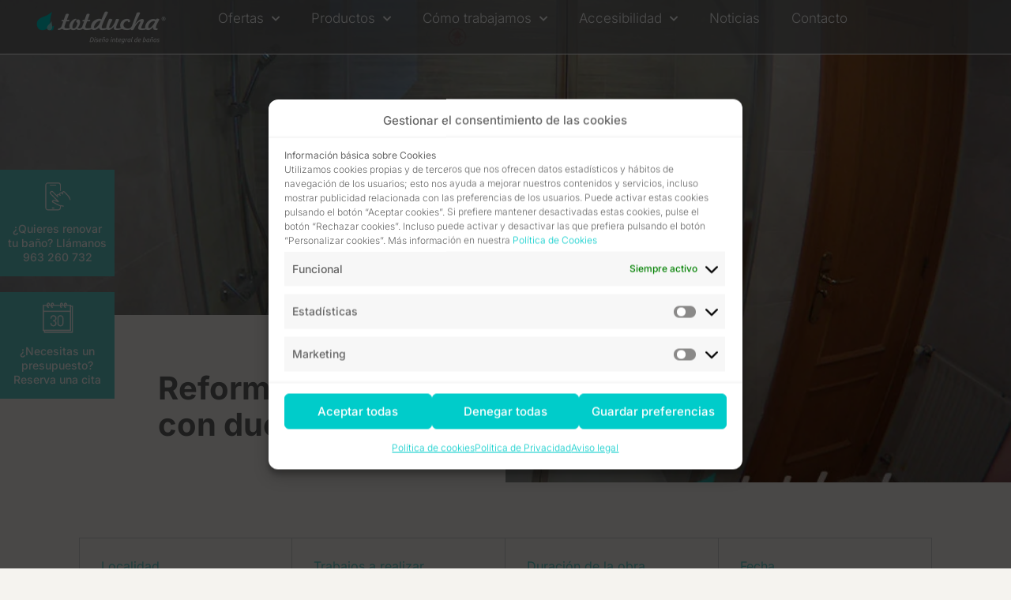

--- FILE ---
content_type: text/html; charset=UTF-8
request_url: https://www.totducha.es/portfolio-item/reforma-integral-con-ducha/
body_size: 44712
content:
<!DOCTYPE html>
<html lang="es-ES" prefix="og: https://ogp.me/ns#">
<head>
	<meta charset="UTF-8">
	<meta name="viewport" content="width=device-width, initial-scale=1.0, viewport-fit=cover" />		<meta name="format-detection" content="telephone=no">
<meta name="viewport" content="width=device-width, initial-scale=1" />
<link rel="shortcut icon" href="https://www.totducha.es/wp-content/uploads/2023/09/gotas-totducha-80x80-1.png#103" type="image/x-icon" />
<link rel="apple-touch-icon" href="https://www.totducha.es/wp-content/uploads/2023/09/gotas-totducha-80x80-1.png#103" />
<meta name="theme-color" content="#ffffff" media="(prefers-color-scheme: light)">
<meta name="theme-color" content="#ffffff" media="(prefers-color-scheme: dark)">

<!-- Optimización para motores de búsqueda de Rank Math -  https://rankmath.com/ -->
<title>Reforma integral con ducha - Totducha</title>
<meta name="description" content="Transformación de baño: Minimalismo y amplitud. Un espacio renovado con muebles al aire y colores claros."/>
<meta name="robots" content="follow, index, max-snippet:-1, max-video-preview:-1, max-image-preview:large"/>
<link rel="canonical" href="https://www.totducha.es/portfolio-item/reforma-integral-con-ducha/" />
<meta property="og:locale" content="es_ES" />
<meta property="og:type" content="article" />
<meta property="og:title" content="Reforma integral con ducha - Totducha" />
<meta property="og:description" content="Transformación de baño: Minimalismo y amplitud. Un espacio renovado con muebles al aire y colores claros." />
<meta property="og:url" content="https://www.totducha.es/portfolio-item/reforma-integral-con-ducha/" />
<meta property="og:site_name" content="Totducha" />
<meta property="article:publisher" content="https://www.facebook.com/totducha/" />
<meta property="og:updated_time" content="2024-06-26T13:12:04+02:00" />
<meta property="og:image" content="https://www.totducha.es/wp-content/uploads/2021/10/amparo-torregrosa-despues.jpg" />
<meta property="og:image:secure_url" content="https://www.totducha.es/wp-content/uploads/2021/10/amparo-torregrosa-despues.jpg" />
<meta property="og:image:width" content="1000" />
<meta property="og:image:height" content="750" />
<meta property="og:image:alt" content="Reforma integral después" />
<meta property="og:image:type" content="image/jpeg" />
<meta name="twitter:card" content="summary_large_image" />
<meta name="twitter:title" content="Reforma integral con ducha - Totducha" />
<meta name="twitter:description" content="Transformación de baño: Minimalismo y amplitud. Un espacio renovado con muebles al aire y colores claros." />
<meta name="twitter:site" content="@totducha" />
<meta name="twitter:creator" content="@totducha" />
<meta name="twitter:image" content="https://www.totducha.es/wp-content/uploads/2021/10/amparo-torregrosa-despues.jpg" />
<!-- /Plugin Rank Math WordPress SEO -->

<link rel='dns-prefetch' href='//www.googletagmanager.com' />
<link rel='dns-prefetch' href='//fonts.googleapis.com' />
<link rel="alternate" type="application/rss+xml" title="Totducha &raquo; Feed" href="https://www.totducha.es/feed/" />
<link rel="alternate" type="application/rss+xml" title="Totducha &raquo; Feed de los comentarios" href="https://www.totducha.es/comments/feed/" />
<link rel="alternate" title="oEmbed (JSON)" type="application/json+oembed" href="https://www.totducha.es/wp-json/oembed/1.0/embed?url=https%3A%2F%2Fwww.totducha.es%2Fportfolio-item%2Freforma-integral-con-ducha%2F&#038;lang=es" />
<link rel="alternate" title="oEmbed (XML)" type="text/xml+oembed" href="https://www.totducha.es/wp-json/oembed/1.0/embed?url=https%3A%2F%2Fwww.totducha.es%2Fportfolio-item%2Freforma-integral-con-ducha%2F&#038;format=xml&#038;lang=es" />
<style id='wp-img-auto-sizes-contain-inline-css' type='text/css'>
img:is([sizes=auto i],[sizes^="auto," i]){contain-intrinsic-size:3000px 1500px}
/*# sourceURL=wp-img-auto-sizes-contain-inline-css */
</style>
<link rel='stylesheet' id='activecampaign-form-block-css' href='https://www.totducha.es/wp-content/plugins/activecampaign-subscription-forms/activecampaign-form-block/build/style-index.css?ver=1765782462' type='text/css' media='all' />
<style id='global-styles-inline-css' type='text/css'>
:root{--wp--preset--aspect-ratio--square: 1;--wp--preset--aspect-ratio--4-3: 4/3;--wp--preset--aspect-ratio--3-4: 3/4;--wp--preset--aspect-ratio--3-2: 3/2;--wp--preset--aspect-ratio--2-3: 2/3;--wp--preset--aspect-ratio--16-9: 16/9;--wp--preset--aspect-ratio--9-16: 9/16;--wp--preset--color--black: #000000;--wp--preset--color--cyan-bluish-gray: #abb8c3;--wp--preset--color--white: #ffffff;--wp--preset--color--pale-pink: #f78da7;--wp--preset--color--vivid-red: #cf2e2e;--wp--preset--color--luminous-vivid-orange: #ff6900;--wp--preset--color--luminous-vivid-amber: #fcb900;--wp--preset--color--light-green-cyan: #7bdcb5;--wp--preset--color--vivid-green-cyan: #00d084;--wp--preset--color--pale-cyan-blue: #8ed1fc;--wp--preset--color--vivid-cyan-blue: #0693e3;--wp--preset--color--vivid-purple: #9b51e0;--wp--preset--gradient--vivid-cyan-blue-to-vivid-purple: linear-gradient(135deg,rgb(6,147,227) 0%,rgb(155,81,224) 100%);--wp--preset--gradient--light-green-cyan-to-vivid-green-cyan: linear-gradient(135deg,rgb(122,220,180) 0%,rgb(0,208,130) 100%);--wp--preset--gradient--luminous-vivid-amber-to-luminous-vivid-orange: linear-gradient(135deg,rgb(252,185,0) 0%,rgb(255,105,0) 100%);--wp--preset--gradient--luminous-vivid-orange-to-vivid-red: linear-gradient(135deg,rgb(255,105,0) 0%,rgb(207,46,46) 100%);--wp--preset--gradient--very-light-gray-to-cyan-bluish-gray: linear-gradient(135deg,rgb(238,238,238) 0%,rgb(169,184,195) 100%);--wp--preset--gradient--cool-to-warm-spectrum: linear-gradient(135deg,rgb(74,234,220) 0%,rgb(151,120,209) 20%,rgb(207,42,186) 40%,rgb(238,44,130) 60%,rgb(251,105,98) 80%,rgb(254,248,76) 100%);--wp--preset--gradient--blush-light-purple: linear-gradient(135deg,rgb(255,206,236) 0%,rgb(152,150,240) 100%);--wp--preset--gradient--blush-bordeaux: linear-gradient(135deg,rgb(254,205,165) 0%,rgb(254,45,45) 50%,rgb(107,0,62) 100%);--wp--preset--gradient--luminous-dusk: linear-gradient(135deg,rgb(255,203,112) 0%,rgb(199,81,192) 50%,rgb(65,88,208) 100%);--wp--preset--gradient--pale-ocean: linear-gradient(135deg,rgb(255,245,203) 0%,rgb(182,227,212) 50%,rgb(51,167,181) 100%);--wp--preset--gradient--electric-grass: linear-gradient(135deg,rgb(202,248,128) 0%,rgb(113,206,126) 100%);--wp--preset--gradient--midnight: linear-gradient(135deg,rgb(2,3,129) 0%,rgb(40,116,252) 100%);--wp--preset--font-size--small: 13px;--wp--preset--font-size--medium: 20px;--wp--preset--font-size--large: 36px;--wp--preset--font-size--x-large: 42px;--wp--preset--spacing--20: 0.44rem;--wp--preset--spacing--30: 0.67rem;--wp--preset--spacing--40: 1rem;--wp--preset--spacing--50: 1.5rem;--wp--preset--spacing--60: 2.25rem;--wp--preset--spacing--70: 3.38rem;--wp--preset--spacing--80: 5.06rem;--wp--preset--shadow--natural: 6px 6px 9px rgba(0, 0, 0, 0.2);--wp--preset--shadow--deep: 12px 12px 50px rgba(0, 0, 0, 0.4);--wp--preset--shadow--sharp: 6px 6px 0px rgba(0, 0, 0, 0.2);--wp--preset--shadow--outlined: 6px 6px 0px -3px rgb(255, 255, 255), 6px 6px rgb(0, 0, 0);--wp--preset--shadow--crisp: 6px 6px 0px rgb(0, 0, 0);}:where(.is-layout-flex){gap: 0.5em;}:where(.is-layout-grid){gap: 0.5em;}body .is-layout-flex{display: flex;}.is-layout-flex{flex-wrap: wrap;align-items: center;}.is-layout-flex > :is(*, div){margin: 0;}body .is-layout-grid{display: grid;}.is-layout-grid > :is(*, div){margin: 0;}:where(.wp-block-columns.is-layout-flex){gap: 2em;}:where(.wp-block-columns.is-layout-grid){gap: 2em;}:where(.wp-block-post-template.is-layout-flex){gap: 1.25em;}:where(.wp-block-post-template.is-layout-grid){gap: 1.25em;}.has-black-color{color: var(--wp--preset--color--black) !important;}.has-cyan-bluish-gray-color{color: var(--wp--preset--color--cyan-bluish-gray) !important;}.has-white-color{color: var(--wp--preset--color--white) !important;}.has-pale-pink-color{color: var(--wp--preset--color--pale-pink) !important;}.has-vivid-red-color{color: var(--wp--preset--color--vivid-red) !important;}.has-luminous-vivid-orange-color{color: var(--wp--preset--color--luminous-vivid-orange) !important;}.has-luminous-vivid-amber-color{color: var(--wp--preset--color--luminous-vivid-amber) !important;}.has-light-green-cyan-color{color: var(--wp--preset--color--light-green-cyan) !important;}.has-vivid-green-cyan-color{color: var(--wp--preset--color--vivid-green-cyan) !important;}.has-pale-cyan-blue-color{color: var(--wp--preset--color--pale-cyan-blue) !important;}.has-vivid-cyan-blue-color{color: var(--wp--preset--color--vivid-cyan-blue) !important;}.has-vivid-purple-color{color: var(--wp--preset--color--vivid-purple) !important;}.has-black-background-color{background-color: var(--wp--preset--color--black) !important;}.has-cyan-bluish-gray-background-color{background-color: var(--wp--preset--color--cyan-bluish-gray) !important;}.has-white-background-color{background-color: var(--wp--preset--color--white) !important;}.has-pale-pink-background-color{background-color: var(--wp--preset--color--pale-pink) !important;}.has-vivid-red-background-color{background-color: var(--wp--preset--color--vivid-red) !important;}.has-luminous-vivid-orange-background-color{background-color: var(--wp--preset--color--luminous-vivid-orange) !important;}.has-luminous-vivid-amber-background-color{background-color: var(--wp--preset--color--luminous-vivid-amber) !important;}.has-light-green-cyan-background-color{background-color: var(--wp--preset--color--light-green-cyan) !important;}.has-vivid-green-cyan-background-color{background-color: var(--wp--preset--color--vivid-green-cyan) !important;}.has-pale-cyan-blue-background-color{background-color: var(--wp--preset--color--pale-cyan-blue) !important;}.has-vivid-cyan-blue-background-color{background-color: var(--wp--preset--color--vivid-cyan-blue) !important;}.has-vivid-purple-background-color{background-color: var(--wp--preset--color--vivid-purple) !important;}.has-black-border-color{border-color: var(--wp--preset--color--black) !important;}.has-cyan-bluish-gray-border-color{border-color: var(--wp--preset--color--cyan-bluish-gray) !important;}.has-white-border-color{border-color: var(--wp--preset--color--white) !important;}.has-pale-pink-border-color{border-color: var(--wp--preset--color--pale-pink) !important;}.has-vivid-red-border-color{border-color: var(--wp--preset--color--vivid-red) !important;}.has-luminous-vivid-orange-border-color{border-color: var(--wp--preset--color--luminous-vivid-orange) !important;}.has-luminous-vivid-amber-border-color{border-color: var(--wp--preset--color--luminous-vivid-amber) !important;}.has-light-green-cyan-border-color{border-color: var(--wp--preset--color--light-green-cyan) !important;}.has-vivid-green-cyan-border-color{border-color: var(--wp--preset--color--vivid-green-cyan) !important;}.has-pale-cyan-blue-border-color{border-color: var(--wp--preset--color--pale-cyan-blue) !important;}.has-vivid-cyan-blue-border-color{border-color: var(--wp--preset--color--vivid-cyan-blue) !important;}.has-vivid-purple-border-color{border-color: var(--wp--preset--color--vivid-purple) !important;}.has-vivid-cyan-blue-to-vivid-purple-gradient-background{background: var(--wp--preset--gradient--vivid-cyan-blue-to-vivid-purple) !important;}.has-light-green-cyan-to-vivid-green-cyan-gradient-background{background: var(--wp--preset--gradient--light-green-cyan-to-vivid-green-cyan) !important;}.has-luminous-vivid-amber-to-luminous-vivid-orange-gradient-background{background: var(--wp--preset--gradient--luminous-vivid-amber-to-luminous-vivid-orange) !important;}.has-luminous-vivid-orange-to-vivid-red-gradient-background{background: var(--wp--preset--gradient--luminous-vivid-orange-to-vivid-red) !important;}.has-very-light-gray-to-cyan-bluish-gray-gradient-background{background: var(--wp--preset--gradient--very-light-gray-to-cyan-bluish-gray) !important;}.has-cool-to-warm-spectrum-gradient-background{background: var(--wp--preset--gradient--cool-to-warm-spectrum) !important;}.has-blush-light-purple-gradient-background{background: var(--wp--preset--gradient--blush-light-purple) !important;}.has-blush-bordeaux-gradient-background{background: var(--wp--preset--gradient--blush-bordeaux) !important;}.has-luminous-dusk-gradient-background{background: var(--wp--preset--gradient--luminous-dusk) !important;}.has-pale-ocean-gradient-background{background: var(--wp--preset--gradient--pale-ocean) !important;}.has-electric-grass-gradient-background{background: var(--wp--preset--gradient--electric-grass) !important;}.has-midnight-gradient-background{background: var(--wp--preset--gradient--midnight) !important;}.has-small-font-size{font-size: var(--wp--preset--font-size--small) !important;}.has-medium-font-size{font-size: var(--wp--preset--font-size--medium) !important;}.has-large-font-size{font-size: var(--wp--preset--font-size--large) !important;}.has-x-large-font-size{font-size: var(--wp--preset--font-size--x-large) !important;}
:where(.wp-block-post-template.is-layout-flex){gap: 1.25em;}:where(.wp-block-post-template.is-layout-grid){gap: 1.25em;}
:where(.wp-block-term-template.is-layout-flex){gap: 1.25em;}:where(.wp-block-term-template.is-layout-grid){gap: 1.25em;}
:where(.wp-block-columns.is-layout-flex){gap: 2em;}:where(.wp-block-columns.is-layout-grid){gap: 2em;}
:root :where(.wp-block-pullquote){font-size: 1.5em;line-height: 1.6;}
/*# sourceURL=global-styles-inline-css */
</style>
<link rel='stylesheet' id='google_business_reviews_rating_wp_css-css' href='https://www.totducha.es/wp-content/plugins/g-business-reviews-rating/wp/css/css.css?ver=6.9' type='text/css' media='all' />
<link rel='stylesheet' id='wpa-style-css' href='https://www.totducha.es/wp-content/plugins/wp-accessibility/css/wpa-style.css?ver=2.2.6' type='text/css' media='all' />
<style id='wpa-style-inline-css' type='text/css'>
:root { --admin-bar-top : 7px; }
/*# sourceURL=wpa-style-inline-css */
</style>
<link rel='stylesheet' id='cmplz-general-css' href='https://www.totducha.es/wp-content/plugins/complianz-gdpr/assets/css/cookieblocker.min.css?ver=1765782468' type='text/css' media='all' />
<link rel='stylesheet' id='mfn-be-css' href='https://www.totducha.es/wp-content/themes/betheme/css/be.min.css?ver=28.0.6' type='text/css' media='all' />
<link rel='stylesheet' id='mfn-animations-css' href='https://www.totducha.es/wp-content/themes/betheme/assets/animations/animations.min.css?ver=28.0.6' type='text/css' media='all' />
<link rel='stylesheet' id='mfn-font-awesome-css' href='https://www.totducha.es/wp-content/themes/betheme/fonts/fontawesome/fontawesome.min.css?ver=28.0.6' type='text/css' media='all' />
<link rel='stylesheet' id='mfn-responsive-css' href='https://www.totducha.es/wp-content/themes/betheme/css/responsive.min.css?ver=28.0.6' type='text/css' media='all' />
<link rel='stylesheet' id='mfn-fonts-css' href='https://fonts.googleapis.com/css?family=Inter%3A1%2C100%2C200%2C300%2C400%2C400italic%2C500%2C500italic%2C600%2C600italic%2C700&#038;display=swap&#038;ver=6.9' type='text/css' media='all' />
<link rel='stylesheet' id='mfn-font-button-css' href='https://fonts.googleapis.com/css?family=Inter%3A400%2C700&#038;display=swap&#038;ver=6.9' type='text/css' media='all' />
<link rel='stylesheet' id='elementor-frontend-css' href='https://www.totducha.es/wp-content/plugins/elementor/assets/css/frontend.min.css?ver=3.33.4' type='text/css' media='all' />
<style id='elementor-frontend-inline-css' type='text/css'>
.elementor-kit-2{--e-global-color-primary:#61CBC8;--e-global-color-secondary:#382C26;--e-global-color-text:#666666;--e-global-color-accent:#F5F3EF;--e-global-color-3d941c1:#FFFFFF;--e-global-color-858c612:#000000;--e-global-color-b0eb601:#A7E1E0;--e-global-color-38679ac:#CCCCCC;--e-global-typography-primary-font-family:"Inter";--e-global-typography-primary-font-size:17px;--e-global-typography-primary-font-weight:400;--e-global-typography-secondary-font-family:"Inter";--e-global-typography-secondary-font-size:17px;--e-global-typography-secondary-font-weight:400;--e-global-typography-text-font-family:"Inter";--e-global-typography-text-font-size:16px;--e-global-typography-text-font-weight:300;--e-global-typography-accent-font-family:"Inter";--e-global-typography-accent-font-size:17px;--e-global-typography-accent-font-weight:700;color:var( --e-global-color-text );font-family:"Inter", Sans-serif;font-size:17px;font-weight:300;}.elementor-kit-2 e-page-transition{background-color:#FFBC7D;}.elementor-kit-2 a:hover{color:var( --e-global-color-secondary );}.elementor-section.elementor-section-boxed > .elementor-container{max-width:1140px;}.e-con{--container-max-width:1140px;}.elementor-widget:not(:last-child){--kit-widget-spacing:20px;}.elementor-element{--widgets-spacing:20px 20px;--widgets-spacing-row:20px;--widgets-spacing-column:20px;}{}h1.entry-title{display:var(--page-title-display);}@media(max-width:1024px){.elementor-section.elementor-section-boxed > .elementor-container{max-width:1024px;}.e-con{--container-max-width:1024px;}}@media(max-width:767px){.elementor-section.elementor-section-boxed > .elementor-container{max-width:767px;}.e-con{--container-max-width:767px;}}
.elementor-3623 .elementor-element.elementor-element-7e81121b{--display:flex;--position:fixed;--flex-direction:row;--container-widget-width:initial;--container-widget-height:100%;--container-widget-flex-grow:1;--container-widget-align-self:stretch;--flex-wrap-mobile:wrap;--gap:0px 0px;--row-gap:0px;--column-gap:0px;--padding-top:8px;--padding-bottom:0px;--padding-left:8px;--padding-right:8px;bottom:0px;}body:not(.rtl) .elementor-3623 .elementor-element.elementor-element-7e81121b{left:0px;}body.rtl .elementor-3623 .elementor-element.elementor-element-7e81121b{right:0px;}.elementor-3623 .elementor-element.elementor-element-3617dc30{--display:flex;--flex-direction:column;--container-widget-width:100%;--container-widget-height:initial;--container-widget-flex-grow:0;--container-widget-align-self:initial;--flex-wrap-mobile:wrap;--padding-top:0px;--padding-bottom:0px;--padding-left:0px;--padding-right:0px;}.elementor-3623 .elementor-element.elementor-element-3617dc30:not(.elementor-motion-effects-element-type-background), .elementor-3623 .elementor-element.elementor-element-3617dc30 > .elementor-motion-effects-container > .elementor-motion-effects-layer{background-color:var( --e-global-color-primary );}.elementor-3623 .elementor-element.elementor-element-788229c3 .elementor-image-box-title{font-size:14px;font-weight:500;line-height:18px;color:var( --e-global-color-3d941c1 );}.elementor-3623 .elementor-element.elementor-element-788229c3 .elementor-image-box-description{font-weight:500;color:var( --e-global-color-3d941c1 );}.elementor-3623 .elementor-element.elementor-element-53dad721{--display:flex;--flex-direction:column;--container-widget-width:100%;--container-widget-height:initial;--container-widget-flex-grow:0;--container-widget-align-self:initial;--flex-wrap-mobile:wrap;--padding-top:0px;--padding-bottom:0px;--padding-left:0px;--padding-right:0px;}.elementor-3623 .elementor-element.elementor-element-53dad721:not(.elementor-motion-effects-element-type-background), .elementor-3623 .elementor-element.elementor-element-53dad721 > .elementor-motion-effects-container > .elementor-motion-effects-layer{background-color:var( --e-global-color-text );}.elementor-3623 .elementor-element.elementor-element-1795c211 .elementor-image-box-title{font-size:14px;font-weight:500;line-height:18px;color:var( --e-global-color-3d941c1 );}.elementor-3623 .elementor-element.elementor-element-1795c211 .elementor-image-box-description{font-weight:500;color:var( --e-global-color-3d941c1 );}#elementor-popup-modal-3623 .dialog-widget-content{background-color:#61CBC800;}#elementor-popup-modal-3623 .dialog-message{width:145px;height:auto;}#elementor-popup-modal-3623{justify-content:flex-start;align-items:center;}@media(max-width:1024px){#elementor-popup-modal-3623 .dialog-message{width:105px;}}@media(max-width:767px){.elementor-3623 .elementor-element.elementor-element-7e81121b{--width:100%;--min-height:55px;--flex-direction:row;--container-widget-width:calc( ( 1 - var( --container-widget-flex-grow ) ) * 100% );--container-widget-height:100%;--container-widget-flex-grow:1;--container-widget-align-self:stretch;--flex-wrap-mobile:wrap;--justify-content:space-evenly;--align-items:center;--margin-top:0px;--margin-bottom:0px;--margin-left:0px;--margin-right:0px;--padding-top:0px;--padding-bottom:0px;--padding-left:0px;--padding-right:0px;}.elementor-3623 .elementor-element.elementor-element-3617dc30{--width:50%;--min-height:0px;--flex-direction:column;--container-widget-width:calc( ( 1 - var( --container-widget-flex-grow ) ) * 100% );--container-widget-height:initial;--container-widget-flex-grow:0;--container-widget-align-self:initial;--flex-wrap-mobile:wrap;--align-items:center;--margin-top:0px;--margin-bottom:0px;--margin-left:0px;--margin-right:0px;--padding-top:15px;--padding-bottom:15px;--padding-left:0px;--padding-right:0px;}.elementor-3623 .elementor-element.elementor-element-788229c3{width:var( --container-widget-width, 115px );max-width:115px;--container-widget-width:115px;--container-widget-flex-grow:0;}.elementor-3623 .elementor-element.elementor-element-788229c3 .elementor-image-box-wrapper{text-align:center;}.elementor-3623 .elementor-element.elementor-element-788229c3 .elementor-image-box-title{margin-bottom:0px;font-size:10px;}.elementor-3623 .elementor-element.elementor-element-788229c3 .elementor-image-box-description{font-size:17px;line-height:1.2em;}.elementor-3623 .elementor-element.elementor-element-53dad721{--width:50%;--min-height:0px;--align-items:center;--container-widget-width:calc( ( 1 - var( --container-widget-flex-grow ) ) * 100% );--margin-top:0px;--margin-bottom:0px;--margin-left:0px;--margin-right:0px;--padding-top:15px;--padding-bottom:15px;--padding-left:0px;--padding-right:0px;}.elementor-3623 .elementor-element.elementor-element-1795c211{width:var( --container-widget-width, 85px );max-width:85px;--container-widget-width:85px;--container-widget-flex-grow:0;}.elementor-3623 .elementor-element.elementor-element-1795c211 .elementor-image-box-title{font-size:10px;}.elementor-3623 .elementor-element.elementor-element-1795c211 .elementor-image-box-description{font-size:17px;line-height:1.2em;}#elementor-popup-modal-3623 .dialog-message{width:350px;}#elementor-popup-modal-3623{justify-content:center;align-items:center;}}@media(min-width:768px){.elementor-3623 .elementor-element.elementor-element-3617dc30{--width:100%;}.elementor-3623 .elementor-element.elementor-element-53dad721{--width:100%;}}
.elementor-2799 .elementor-element.elementor-element-29e2344c .elementor-button{background-color:var( --e-global-color-primary );font-size:20px;fill:var( --e-global-color-3d941c1 );color:var( --e-global-color-3d941c1 );border-radius:50px 50px 50px 50px;padding:10px 25px 10px 25px;}#elementor-popup-modal-2799 .dialog-widget-content{animation-duration:1.2s;background-color:#02010100;}#elementor-popup-modal-2799 .dialog-message{width:100px;height:auto;}#elementor-popup-modal-2799{justify-content:flex-end;align-items:flex-end;}@media(max-width:767px){.elementor-2799 .elementor-element.elementor-element-64fdf2a7{margin-top:0px;margin-bottom:70px;}.elementor-2799 .elementor-element.elementor-element-29e2344c .elementor-button{border-radius:70px 70px 70px 70px;padding:10px 10px 10px 15px;}#elementor-popup-modal-2799{align-items:flex-end;}#elementor-popup-modal-2799 .dialog-widget-content{margin:0px 0px 0px 0px;}#elementor-popup-modal-2799 .dialog-message{padding:0px 0px 0px 0px;}}
.elementor-1489 .elementor-element.elementor-element-409af6d{--display:flex;--flex-direction:row;--container-widget-width:initial;--container-widget-height:100%;--container-widget-flex-grow:1;--container-widget-align-self:stretch;--flex-wrap-mobile:wrap;--gap:0px 0px;--row-gap:0px;--column-gap:0px;--background-transition:0.3s;--padding-top:8px;--padding-bottom:0px;--padding-left:8px;--padding-right:8px;}.elementor-1489 .elementor-element.elementor-element-409af6d:not(.elementor-motion-effects-element-type-background), .elementor-1489 .elementor-element.elementor-element-409af6d > .elementor-motion-effects-container > .elementor-motion-effects-layer{background-color:var( --e-global-color-primary );}.elementor-1489 .elementor-element.elementor-element-409af6d:hover{background-color:var( --e-global-color-text );}.elementor-1489 .elementor-element.elementor-element-cbdb22e{--display:flex;--flex-direction:column;--container-widget-width:100%;--container-widget-height:initial;--container-widget-flex-grow:0;--container-widget-align-self:initial;--flex-wrap-mobile:wrap;--background-transition:0.3s;--padding-top:0px;--padding-bottom:0px;--padding-left:0px;--padding-right:0px;}.elementor-1489 .elementor-element.elementor-element-cbdb22e:not(.elementor-motion-effects-element-type-background), .elementor-1489 .elementor-element.elementor-element-cbdb22e > .elementor-motion-effects-container > .elementor-motion-effects-layer{background-color:var( --e-global-color-primary );}.elementor-1489 .elementor-element.elementor-element-cbdb22e:hover{background-color:var( --e-global-color-text );}.elementor-1489 .elementor-element.elementor-element-0c9381d.elementor-position-right .elementor-image-box-img{margin-left:0px;}.elementor-1489 .elementor-element.elementor-element-0c9381d.elementor-position-left .elementor-image-box-img{margin-right:0px;}.elementor-1489 .elementor-element.elementor-element-0c9381d.elementor-position-top .elementor-image-box-img{margin-bottom:0px;}.elementor-1489 .elementor-element.elementor-element-0c9381d .elementor-image-box-wrapper .elementor-image-box-img{width:40%;}.elementor-1489 .elementor-element.elementor-element-0c9381d .elementor-image-box-img img{transition-duration:0.3s;}.elementor-1489 .elementor-element.elementor-element-0c9381d .elementor-image-box-title{font-size:14px;font-weight:500;line-height:18px;color:var( --e-global-color-3d941c1 );}.elementor-1489 .elementor-element.elementor-element-0c9381d .elementor-image-box-description{color:var( --e-global-color-primary );}.elementor-1489 .elementor-element.elementor-element-bd6bdc2{--display:flex;--flex-direction:row;--container-widget-width:initial;--container-widget-height:100%;--container-widget-flex-grow:1;--container-widget-align-self:stretch;--flex-wrap-mobile:wrap;--gap:0px 0px;--row-gap:0px;--column-gap:0px;--background-transition:0.3s;--margin-top:20px;--margin-bottom:0px;--margin-left:0px;--margin-right:0px;--padding-top:5px;--padding-bottom:0px;--padding-left:5px;--padding-right:5px;}.elementor-1489 .elementor-element.elementor-element-bd6bdc2:not(.elementor-motion-effects-element-type-background), .elementor-1489 .elementor-element.elementor-element-bd6bdc2 > .elementor-motion-effects-container > .elementor-motion-effects-layer{background-color:var( --e-global-color-primary );}.elementor-1489 .elementor-element.elementor-element-bd6bdc2:hover{background-color:var( --e-global-color-text );}.elementor-1489 .elementor-element.elementor-element-6195c82{--display:flex;--flex-direction:column;--container-widget-width:100%;--container-widget-height:initial;--container-widget-flex-grow:0;--container-widget-align-self:initial;--flex-wrap-mobile:wrap;--background-transition:0.3s;--padding-top:0px;--padding-bottom:0px;--padding-left:0px;--padding-right:0px;}.elementor-1489 .elementor-element.elementor-element-6195c82:not(.elementor-motion-effects-element-type-background), .elementor-1489 .elementor-element.elementor-element-6195c82 > .elementor-motion-effects-container > .elementor-motion-effects-layer{background-color:var( --e-global-color-primary );}.elementor-1489 .elementor-element.elementor-element-6195c82:hover{background-color:var( --e-global-color-text );}.elementor-1489 .elementor-element.elementor-element-e867fc6{margin:0px 0px calc(var(--kit-widget-spacing, 0px) + 0px) 0px;}.elementor-1489 .elementor-element.elementor-element-e867fc6.elementor-position-right .elementor-image-box-img{margin-left:0px;}.elementor-1489 .elementor-element.elementor-element-e867fc6.elementor-position-left .elementor-image-box-img{margin-right:0px;}.elementor-1489 .elementor-element.elementor-element-e867fc6.elementor-position-top .elementor-image-box-img{margin-bottom:0px;}.elementor-1489 .elementor-element.elementor-element-e867fc6 .elementor-image-box-wrapper .elementor-image-box-img{width:40%;}.elementor-1489 .elementor-element.elementor-element-e867fc6 .elementor-image-box-img img{transition-duration:0.3s;}.elementor-1489 .elementor-element.elementor-element-e867fc6 .elementor-image-box-title{font-size:14px;font-weight:500;line-height:18px;color:var( --e-global-color-3d941c1 );}#elementor-popup-modal-1489 .dialog-widget-content{background-color:#61CBC800;}#elementor-popup-modal-1489 .dialog-message{width:145px;height:100vh;align-items:center;}#elementor-popup-modal-1489{justify-content:flex-start;align-items:center;}@media(max-width:1024px){#elementor-popup-modal-1489 .dialog-message{width:105px;}}@media(min-width:768px){.elementor-1489 .elementor-element.elementor-element-409af6d{--content-width:715px;}.elementor-1489 .elementor-element.elementor-element-cbdb22e{--width:100%;}.elementor-1489 .elementor-element.elementor-element-bd6bdc2{--content-width:715px;}.elementor-1489 .elementor-element.elementor-element-6195c82{--width:100%;}}@media(max-width:767px){.elementor-1489 .elementor-element.elementor-element-409af6d{--content-width:50px;}.elementor-1489 .elementor-element.elementor-element-0c9381d .elementor-image-box-img{margin-bottom:0px;}.elementor-1489 .elementor-element.elementor-element-0c9381d .elementor-image-box-title{font-size:10px;}.elementor-1489 .elementor-element.elementor-element-bd6bdc2{--content-width:50px;}.elementor-1489 .elementor-element.elementor-element-e867fc6 .elementor-image-box-img{margin-bottom:0px;}.elementor-1489 .elementor-element.elementor-element-e867fc6 .elementor-image-box-title{font-size:10px;}#elementor-popup-modal-1489 .dialog-message{width:350px;}#elementor-popup-modal-1489{justify-content:center;align-items:center;}}
.elementor-105 .elementor-element.elementor-element-88cd24d{--display:flex;--flex-direction:row;--container-widget-width:initial;--container-widget-height:100%;--container-widget-flex-grow:1;--container-widget-align-self:stretch;--flex-wrap-mobile:wrap;border-style:solid;--border-style:solid;border-width:0px 0px 1px 0px;--border-top-width:0px;--border-right-width:0px;--border-bottom-width:1px;--border-left-width:0px;border-color:var( --e-global-color-3d941c1 );--border-color:var( --e-global-color-3d941c1 );--padding-top:0px;--padding-bottom:0px;--padding-left:0px;--padding-right:0px;--z-index:1001;}.elementor-105 .elementor-element.elementor-element-88cd24d:not(.elementor-motion-effects-element-type-background), .elementor-105 .elementor-element.elementor-element-88cd24d > .elementor-motion-effects-container > .elementor-motion-effects-layer{background-color:#666666BF;}.elementor-105 .elementor-element.elementor-element-2cc064e{--display:flex;--flex-direction:column;--container-widget-width:100%;--container-widget-height:initial;--container-widget-flex-grow:0;--container-widget-align-self:initial;--flex-wrap-mobile:wrap;--justify-content:center;--margin-top:0px;--margin-bottom:0px;--margin-left:0px;--margin-right:0px;--padding-top:0px;--padding-bottom:0px;--padding-left:0px;--padding-right:0px;}.elementor-105 .elementor-element.elementor-element-766829f img{width:75%;}.elementor-105 .elementor-element.elementor-element-79d4b5b{--display:flex;--flex-direction:column;--container-widget-width:calc( ( 1 - var( --container-widget-flex-grow ) ) * 100% );--container-widget-height:initial;--container-widget-flex-grow:0;--container-widget-align-self:initial;--flex-wrap-mobile:wrap;--justify-content:center;--align-items:flex-end;--margin-top:0px;--margin-bottom:0px;--margin-left:0px;--margin-right:0px;--padding-top:0px;--padding-bottom:0px;--padding-left:0px;--padding-right:0px;}.elementor-105 .elementor-element.elementor-element-9179ec1 .elementor-menu-toggle{margin:0 auto;background-color:#02010100;}.elementor-105 .elementor-element.elementor-element-9179ec1 .elementor-nav-menu .elementor-item{text-decoration:none;}.elementor-105 .elementor-element.elementor-element-9179ec1 .elementor-nav-menu--main .elementor-item{color:var( --e-global-color-3d941c1 );fill:var( --e-global-color-3d941c1 );}.elementor-105 .elementor-element.elementor-element-9179ec1 .elementor-nav-menu--main .elementor-item:hover,
					.elementor-105 .elementor-element.elementor-element-9179ec1 .elementor-nav-menu--main .elementor-item.elementor-item-active,
					.elementor-105 .elementor-element.elementor-element-9179ec1 .elementor-nav-menu--main .elementor-item.highlighted,
					.elementor-105 .elementor-element.elementor-element-9179ec1 .elementor-nav-menu--main .elementor-item:focus{color:var( --e-global-color-secondary );fill:var( --e-global-color-secondary );}.elementor-105 .elementor-element.elementor-element-9179ec1 .elementor-nav-menu--dropdown a, .elementor-105 .elementor-element.elementor-element-9179ec1 .elementor-menu-toggle{color:var( --e-global-color-text );fill:var( --e-global-color-text );}.elementor-105 .elementor-element.elementor-element-9179ec1 .elementor-nav-menu--dropdown a:hover,
					.elementor-105 .elementor-element.elementor-element-9179ec1 .elementor-nav-menu--dropdown a:focus,
					.elementor-105 .elementor-element.elementor-element-9179ec1 .elementor-nav-menu--dropdown a.elementor-item-active,
					.elementor-105 .elementor-element.elementor-element-9179ec1 .elementor-nav-menu--dropdown a.highlighted,
					.elementor-105 .elementor-element.elementor-element-9179ec1 .elementor-menu-toggle:hover,
					.elementor-105 .elementor-element.elementor-element-9179ec1 .elementor-menu-toggle:focus{color:var( --e-global-color-secondary );}.elementor-105 .elementor-element.elementor-element-9179ec1 .elementor-nav-menu--dropdown a:hover,
					.elementor-105 .elementor-element.elementor-element-9179ec1 .elementor-nav-menu--dropdown a:focus,
					.elementor-105 .elementor-element.elementor-element-9179ec1 .elementor-nav-menu--dropdown a.elementor-item-active,
					.elementor-105 .elementor-element.elementor-element-9179ec1 .elementor-nav-menu--dropdown a.highlighted{background-color:var( --e-global-color-3d941c1 );}.elementor-105 .elementor-element.elementor-element-9179ec1 .elementor-nav-menu--dropdown a.elementor-item-active{color:var( --e-global-color-3d941c1 );background-color:var( --e-global-color-primary );}.elementor-105 .elementor-element.elementor-element-9179ec1 .elementor-nav-menu--dropdown .elementor-item, .elementor-105 .elementor-element.elementor-element-9179ec1 .elementor-nav-menu--dropdown  .elementor-sub-item{font-size:16px;font-weight:normal;}.elementor-105 .elementor-element.elementor-element-9179ec1 .elementor-nav-menu--dropdown a{padding-left:15px;padding-right:15px;}.elementor-105 .elementor-element.elementor-element-9179ec1 div.elementor-menu-toggle{color:var( --e-global-color-3d941c1 );}.elementor-105 .elementor-element.elementor-element-9179ec1 div.elementor-menu-toggle svg{fill:var( --e-global-color-3d941c1 );}.elementor-theme-builder-content-area{height:400px;}.elementor-location-header:before, .elementor-location-footer:before{content:"";display:table;clear:both;}@media(max-width:1024px){.elementor-105 .elementor-element.elementor-element-766829f img{width:55%;}.elementor-105 .elementor-element.elementor-element-9179ec1{margin:0px 0px calc(var(--kit-widget-spacing, 0px) + 0px) 0px;--e-nav-menu-horizontal-menu-item-margin:calc( 20px / 2 );}.elementor-105 .elementor-element.elementor-element-9179ec1 .elementor-nav-menu--main .elementor-item{padding-left:0px;padding-right:0px;padding-top:10px;padding-bottom:10px;}.elementor-105 .elementor-element.elementor-element-9179ec1 .elementor-nav-menu--main:not(.elementor-nav-menu--layout-horizontal) .elementor-nav-menu > li:not(:last-child){margin-bottom:20px;}}@media(max-width:767px){.elementor-105 .elementor-element.elementor-element-88cd24d{--flex-direction:row;--container-widget-width:initial;--container-widget-height:100%;--container-widget-flex-grow:1;--container-widget-align-self:stretch;--flex-wrap-mobile:wrap;}.elementor-105 .elementor-element.elementor-element-2cc064e{--width:60%;--flex-direction:row;--container-widget-width:initial;--container-widget-height:100%;--container-widget-flex-grow:1;--container-widget-align-self:stretch;--flex-wrap-mobile:wrap;}.elementor-105 .elementor-element.elementor-element-766829f img{width:73%;}.elementor-105 .elementor-element.elementor-element-79d4b5b{--width:33%;--align-items:center;--container-widget-width:calc( ( 1 - var( --container-widget-flex-grow ) ) * 100% );}.elementor-105 .elementor-element.elementor-element-9179ec1 .elementor-nav-menu--dropdown a{padding-left:65px;padding-right:65px;}}@media(min-width:768px){.elementor-105 .elementor-element.elementor-element-88cd24d{--content-width:1450px;}.elementor-105 .elementor-element.elementor-element-2cc064e{--width:20%;}.elementor-105 .elementor-element.elementor-element-79d4b5b{--width:78%;}}@media(max-width:1024px) and (min-width:768px){.elementor-105 .elementor-element.elementor-element-2cc064e{--width:500px;}}
.elementor-122 .elementor-element.elementor-element-54a2dfa{--display:flex;--flex-direction:row;--container-widget-width:initial;--container-widget-height:100%;--container-widget-flex-grow:1;--container-widget-align-self:stretch;--flex-wrap-mobile:wrap;--gap:0px 0px;--row-gap:0px;--column-gap:0px;border-style:solid;--border-style:solid;border-width:1px 0px 1px 0px;--border-top-width:1px;--border-right-width:0px;--border-bottom-width:1px;--border-left-width:0px;border-color:var( --e-global-color-38679ac );--border-color:var( --e-global-color-38679ac );--padding-top:0px;--padding-bottom:0px;--padding-left:0px;--padding-right:0px;}.elementor-122 .elementor-element.elementor-element-54a2dfa:not(.elementor-motion-effects-element-type-background), .elementor-122 .elementor-element.elementor-element-54a2dfa > .elementor-motion-effects-container > .elementor-motion-effects-layer{background-color:var( --e-global-color-3d941c1 );}.elementor-122 .elementor-element.elementor-element-cee1c40{--display:flex;--flex-direction:column;--container-widget-width:100%;--container-widget-height:initial;--container-widget-flex-grow:0;--container-widget-align-self:initial;--flex-wrap-mobile:wrap;--padding-top:90px;--padding-bottom:90px;--padding-left:50px;--padding-right:50px;}.elementor-122 .elementor-element.elementor-element-4ef33c2{margin:0px 0px calc(var(--kit-widget-spacing, 0px) + 30px) 0px;text-align:left;}.elementor-122 .elementor-element.elementor-element-4ef33c2 img{width:60%;}.elementor-122 .elementor-element.elementor-element-bef01b4{margin:0px 0px calc(var(--kit-widget-spacing, 0px) + 10px) 0px;}.elementor-122 .elementor-element.elementor-element-bef01b4 .elementor-heading-title{font-size:25px;font-weight:400;}.elementor-122 .elementor-element.elementor-element-848a262{font-size:45px;font-weight:700;text-decoration:none;color:var( --e-global-color-primary );}.elementor-122 .elementor-element.elementor-element-c15d6f2{margin:0px 0px calc(var(--kit-widget-spacing, 0px) + 10px) 0px;}.elementor-122 .elementor-element.elementor-element-c15d6f2 .elementor-heading-title{font-size:25px;font-weight:400;}.elementor-122 .elementor-element.elementor-element-db7fbbc .elementor-icon-list-items:not(.elementor-inline-items) .elementor-icon-list-item:not(:last-child){padding-block-end:calc(12px/2);}.elementor-122 .elementor-element.elementor-element-db7fbbc .elementor-icon-list-items:not(.elementor-inline-items) .elementor-icon-list-item:not(:first-child){margin-block-start:calc(12px/2);}.elementor-122 .elementor-element.elementor-element-db7fbbc .elementor-icon-list-items.elementor-inline-items .elementor-icon-list-item{margin-inline:calc(12px/2);}.elementor-122 .elementor-element.elementor-element-db7fbbc .elementor-icon-list-items.elementor-inline-items{margin-inline:calc(-12px/2);}.elementor-122 .elementor-element.elementor-element-db7fbbc .elementor-icon-list-items.elementor-inline-items .elementor-icon-list-item:after{inset-inline-end:calc(-12px/2);}.elementor-122 .elementor-element.elementor-element-db7fbbc .elementor-icon-list-icon i{transition:color 0.3s;}.elementor-122 .elementor-element.elementor-element-db7fbbc .elementor-icon-list-icon svg{transition:fill 0.3s;}.elementor-122 .elementor-element.elementor-element-db7fbbc{--e-icon-list-icon-size:14px;--icon-vertical-offset:0px;}.elementor-122 .elementor-element.elementor-element-db7fbbc .elementor-icon-list-item > .elementor-icon-list-text, .elementor-122 .elementor-element.elementor-element-db7fbbc .elementor-icon-list-item > a{font-size:16px;font-weight:300;text-decoration:none;}.elementor-122 .elementor-element.elementor-element-db7fbbc .elementor-icon-list-text{color:var( --e-global-color-text );transition:color 0.3s;}.elementor-122 .elementor-element.elementor-element-db7fbbc .elementor-icon-list-item:hover .elementor-icon-list-text{color:var( --e-global-color-primary );}.elementor-122 .elementor-element.elementor-element-c9276ea{--display:flex;--flex-direction:column;--container-widget-width:100%;--container-widget-height:initial;--container-widget-flex-grow:0;--container-widget-align-self:initial;--flex-wrap-mobile:wrap;border-style:solid;--border-style:solid;border-width:0px 1px 0px 1px;--border-top-width:0px;--border-right-width:1px;--border-bottom-width:0px;--border-left-width:1px;border-color:var( --e-global-color-38679ac );--border-color:var( --e-global-color-38679ac );--padding-top:90px;--padding-bottom:90px;--padding-left:42px;--padding-right:42px;}.elementor-122 .elementor-element.elementor-element-777f7cb{margin:0px 0px calc(var(--kit-widget-spacing, 0px) + 10px) 0px;}.elementor-122 .elementor-element.elementor-element-777f7cb .elementor-heading-title{font-size:25px;font-weight:400;}.elementor-122 .elementor-element.elementor-element-bb3ffc6{--grid-template-columns:repeat(0, auto);text-align:left;--icon-size:25px;--grid-column-gap:20px;--grid-row-gap:0px;}.elementor-122 .elementor-element.elementor-element-bb3ffc6 .elementor-social-icon{background-color:var( --e-global-color-3d941c1 );--icon-padding:0.8em;border-style:solid;border-width:2px 2px 2px 2px;border-color:var( --e-global-color-primary );}.elementor-122 .elementor-element.elementor-element-bb3ffc6 .elementor-social-icon i{color:var( --e-global-color-primary );}.elementor-122 .elementor-element.elementor-element-bb3ffc6 .elementor-social-icon svg{fill:var( --e-global-color-primary );}.elementor-122 .elementor-element.elementor-element-bb3ffc6 .elementor-social-icon:hover{background-color:var( --e-global-color-3d941c1 );border-color:var( --e-global-color-text );}.elementor-122 .elementor-element.elementor-element-bb3ffc6 .elementor-social-icon:hover i{color:var( --e-global-color-text );}.elementor-122 .elementor-element.elementor-element-bb3ffc6 .elementor-social-icon:hover svg{fill:var( --e-global-color-text );}.elementor-122 .elementor-element.elementor-element-235686e .elementor-button{background-color:var( --e-global-color-3d941c1 );font-weight:500;fill:var( --e-global-color-secondary );color:var( --e-global-color-secondary );border-style:solid;border-width:2px 2px 2px 2px;border-color:var( --e-global-color-primary );border-radius:0px 0px 0px 0px;}.elementor-122 .elementor-element.elementor-element-235686e{margin:30px 0px calc(var(--kit-widget-spacing, 0px) + 0px) 0px;}.elementor-122 .elementor-element.elementor-element-235686e .elementor-button-content-wrapper{flex-direction:row-reverse;}.elementor-122 .elementor-element.elementor-element-235686e .elementor-button .elementor-button-content-wrapper{gap:8px;}.elementor-122 .elementor-element.elementor-element-4a44ecb{--display:flex;--flex-direction:column;--container-widget-width:100%;--container-widget-height:initial;--container-widget-flex-grow:0;--container-widget-align-self:initial;--flex-wrap-mobile:wrap;--padding-top:90px;--padding-bottom:90px;--padding-left:50px;--padding-right:50px;}.elementor-122 .elementor-element.elementor-element-a0c7a58{margin:0px 0px calc(var(--kit-widget-spacing, 0px) + 10px) 0px;}.elementor-122 .elementor-element.elementor-element-a0c7a58 .elementor-heading-title{font-size:25px;font-weight:400;}.elementor-122 .elementor-element.elementor-element-2f920b9{margin:0px 0px calc(var(--kit-widget-spacing, 0px) + 50px) 0px;z-index:1000;--e-icon-list-icon-size:14px;--icon-vertical-offset:0px;}.elementor-122 .elementor-element.elementor-element-2f920b9 .elementor-icon-list-items:not(.elementor-inline-items) .elementor-icon-list-item:not(:last-child){padding-block-end:calc(12px/2);}.elementor-122 .elementor-element.elementor-element-2f920b9 .elementor-icon-list-items:not(.elementor-inline-items) .elementor-icon-list-item:not(:first-child){margin-block-start:calc(12px/2);}.elementor-122 .elementor-element.elementor-element-2f920b9 .elementor-icon-list-items.elementor-inline-items .elementor-icon-list-item{margin-inline:calc(12px/2);}.elementor-122 .elementor-element.elementor-element-2f920b9 .elementor-icon-list-items.elementor-inline-items{margin-inline:calc(-12px/2);}.elementor-122 .elementor-element.elementor-element-2f920b9 .elementor-icon-list-items.elementor-inline-items .elementor-icon-list-item:after{inset-inline-end:calc(-12px/2);}.elementor-122 .elementor-element.elementor-element-2f920b9 .elementor-icon-list-icon i{transition:color 0.3s;}.elementor-122 .elementor-element.elementor-element-2f920b9 .elementor-icon-list-icon svg{transition:fill 0.3s;}.elementor-122 .elementor-element.elementor-element-2f920b9 .elementor-icon-list-item > .elementor-icon-list-text, .elementor-122 .elementor-element.elementor-element-2f920b9 .elementor-icon-list-item > a{font-size:16px;font-weight:300;text-decoration:none;}.elementor-122 .elementor-element.elementor-element-2f920b9 .elementor-icon-list-text{color:var( --e-global-color-text );transition:color 0.3s;}.elementor-122 .elementor-element.elementor-element-2f920b9 .elementor-icon-list-item:hover .elementor-icon-list-text{color:var( --e-global-color-primary );}.elementor-122 .elementor-element.elementor-element-c84b53f{margin:0px 0px calc(var(--kit-widget-spacing, 0px) + 0px) 0px;}.elementor-122 .elementor-element.elementor-element-c84b53f .elementor-search-form__container{min-height:50px;}.elementor-122 .elementor-element.elementor-element-c84b53f .elementor-search-form__submit{min-width:50px;}body:not(.rtl) .elementor-122 .elementor-element.elementor-element-c84b53f .elementor-search-form__icon{padding-left:calc(50px / 3);}body.rtl .elementor-122 .elementor-element.elementor-element-c84b53f .elementor-search-form__icon{padding-right:calc(50px / 3);}.elementor-122 .elementor-element.elementor-element-c84b53f .elementor-search-form__input, .elementor-122 .elementor-element.elementor-element-c84b53f.elementor-search-form--button-type-text .elementor-search-form__submit{padding-left:calc(50px / 3);padding-right:calc(50px / 3);}.elementor-122 .elementor-element.elementor-element-c84b53f .elementor-search-form__icon{--e-search-form-icon-size-minimal:0px;}.elementor-122 .elementor-element.elementor-element-c84b53f .elementor-search-form__input,
					.elementor-122 .elementor-element.elementor-element-c84b53f .elementor-search-form__icon,
					.elementor-122 .elementor-element.elementor-element-c84b53f .elementor-lightbox .dialog-lightbox-close-button,
					.elementor-122 .elementor-element.elementor-element-c84b53f .elementor-lightbox .dialog-lightbox-close-button:hover,
					.elementor-122 .elementor-element.elementor-element-c84b53f.elementor-search-form--skin-full_screen input[type="search"].elementor-search-form__input{color:var( --e-global-color-secondary );fill:var( --e-global-color-secondary );}.elementor-122 .elementor-element.elementor-element-c84b53f:not(.elementor-search-form--skin-full_screen) .elementor-search-form__container{background-color:var( --e-global-color-3d941c1 );border-color:var( --e-global-color-primary );border-width:2px 2px 2px 2px;border-radius:0px;}.elementor-122 .elementor-element.elementor-element-c84b53f.elementor-search-form--skin-full_screen input[type="search"].elementor-search-form__input{background-color:var( --e-global-color-3d941c1 );border-color:var( --e-global-color-primary );border-width:2px 2px 2px 2px;border-radius:0px;}.elementor-122 .elementor-element.elementor-element-848ab53{--display:flex;--flex-direction:row;--container-widget-width:initial;--container-widget-height:100%;--container-widget-flex-grow:1;--container-widget-align-self:stretch;--flex-wrap-mobile:wrap;--gap:0px 0px;--row-gap:0px;--column-gap:0px;border-style:solid;--border-style:solid;border-width:0px 0px 0px 0px;--border-top-width:0px;--border-right-width:0px;--border-bottom-width:0px;--border-left-width:0px;border-color:var( --e-global-color-38679ac );--border-color:var( --e-global-color-38679ac );--z-index:0;}.elementor-122 .elementor-element.elementor-element-848ab53:not(.elementor-motion-effects-element-type-background), .elementor-122 .elementor-element.elementor-element-848ab53 > .elementor-motion-effects-container > .elementor-motion-effects-layer{background-color:var( --e-global-color-3d941c1 );}.elementor-122 .elementor-element.elementor-element-ff6c60d{--display:flex;--flex-direction:column;--container-widget-width:100%;--container-widget-height:initial;--container-widget-flex-grow:0;--container-widget-align-self:initial;--flex-wrap-mobile:wrap;--justify-content:center;}.elementor-122 .elementor-element.elementor-element-f4a746e{font-size:15px;font-weight:400;}.elementor-122 .elementor-element.elementor-element-73cc4e1{--display:flex;--flex-direction:column;--container-widget-width:100%;--container-widget-height:initial;--container-widget-flex-grow:0;--container-widget-align-self:initial;--flex-wrap-mobile:wrap;}.elementor-122 .elementor-element.elementor-element-f9acde9{margin:-400px -200px calc(var(--kit-widget-spacing, 0px) + -15px) 0px;z-index:0;text-align:right;}.elementor-122 .elementor-element.elementor-element-f9acde9 img{width:50%;}.elementor-theme-builder-content-area{height:400px;}.elementor-location-header:before, .elementor-location-footer:before{content:"";display:table;clear:both;}@media(min-width:768px){.elementor-122 .elementor-element.elementor-element-54a2dfa{--content-width:1450px;}.elementor-122 .elementor-element.elementor-element-cee1c40{--width:50%;}.elementor-122 .elementor-element.elementor-element-c9276ea{--width:50%;}.elementor-122 .elementor-element.elementor-element-4a44ecb{--width:50%;}.elementor-122 .elementor-element.elementor-element-848ab53{--content-width:1450px;}.elementor-122 .elementor-element.elementor-element-ff6c60d{--width:50%;}.elementor-122 .elementor-element.elementor-element-73cc4e1{--width:50%;}}@media(max-width:1024px) and (min-width:768px){.elementor-122 .elementor-element.elementor-element-ff6c60d{--width:1600px;}}@media(max-width:1024px){.elementor-122 .elementor-element.elementor-element-848a262{font-size:25px;}.elementor-122 .elementor-element.elementor-element-bb3ffc6{--grid-template-columns:repeat(3, auto);--icon-size:19px;--grid-column-gap:5px;}}@media(max-width:767px){.elementor-122 .elementor-element.elementor-element-cee1c40{--padding-top:30px;--padding-bottom:30px;--padding-left:30px;--padding-right:30px;}.elementor-122 .elementor-element.elementor-element-848a262{font-size:40px;}.elementor-122 .elementor-element.elementor-element-c9276ea{border-width:0px 0px 0px 0px;--border-top-width:0px;--border-right-width:0px;--border-bottom-width:0px;--border-left-width:0px;--padding-top:30px;--padding-bottom:30px;--padding-left:30px;--padding-right:30px;}.elementor-122 .elementor-element.elementor-element-bb3ffc6{--icon-size:25px;--grid-column-gap:15px;}.elementor-122 .elementor-element.elementor-element-4a44ecb{--padding-top:30px;--padding-bottom:30px;--padding-left:30px;--padding-right:30px;}}
.elementor-284 .elementor-element.elementor-element-7daaa4d:not(.elementor-motion-effects-element-type-background), .elementor-284 .elementor-element.elementor-element-7daaa4d > .elementor-motion-effects-container > .elementor-motion-effects-layer{background-position:center center;background-repeat:no-repeat;background-size:cover;}.elementor-284 .elementor-element.elementor-element-7daaa4d{transition:background 0.3s, border 0.3s, border-radius 0.3s, box-shadow 0.3s;margin-top:-120px;margin-bottom:0px;padding:450px 0px 0px 0px;}.elementor-284 .elementor-element.elementor-element-7daaa4d > .elementor-background-overlay{transition:background 0.3s, border-radius 0.3s, opacity 0.3s;}.elementor-284 .elementor-element.elementor-element-612d651:not(.elementor-motion-effects-element-type-background) > .elementor-widget-wrap, .elementor-284 .elementor-element.elementor-element-612d651 > .elementor-widget-wrap > .elementor-motion-effects-container > .elementor-motion-effects-layer{background-color:var( --e-global-color-accent );}.elementor-284 .elementor-element.elementor-element-612d651 > .elementor-widget-wrap > .elementor-widget:not(.elementor-widget__width-auto):not(.elementor-widget__width-initial):not(:last-child):not(.elementor-absolute){--kit-widget-spacing:0px;}.elementor-284 .elementor-element.elementor-element-612d651 > .elementor-element-populated{transition:background 0.3s, border 0.3s, border-radius 0.3s, box-shadow 0.3s;padding:70px 100px 50px 200px;}.elementor-284 .elementor-element.elementor-element-612d651 > .elementor-element-populated > .elementor-background-overlay{transition:background 0.3s, border-radius 0.3s, opacity 0.3s;}.elementor-284 .elementor-element.elementor-element-5f1e221 .elementor-heading-title{font-size:40px;line-height:1.15em;color:var( --e-global-color-text );}.elementor-284 .elementor-element.elementor-element-659fab9 > .elementor-widget-wrap > .elementor-widget:not(.elementor-widget__width-auto):not(.elementor-widget__width-initial):not(:last-child):not(.elementor-absolute){--kit-widget-spacing:0px;}.elementor-284 .elementor-element.elementor-element-eadf4ec{padding:60px 7% 0 7%;}.elementor-284 .elementor-element.elementor-element-5c4d0f8 > .elementor-element-populated{border-style:solid;border-width:1px 1px 1px 1px;border-color:var( --e-global-color-38679ac );padding:10% 10% 10% 10%;}.elementor-284 .elementor-element.elementor-element-9414fa8{margin:0px 0px calc(var(--kit-widget-spacing, 0px) + 150px) 0px;}.elementor-284 .elementor-element.elementor-element-9414fa8 .elementor-heading-title{font-size:16px;font-weight:400;color:var( --e-global-color-primary );}.elementor-284 .elementor-element.elementor-element-fbf2d09 .elementor-heading-title{font-size:25px;line-height:1.25em;}.elementor-284 .elementor-element.elementor-element-03136c2 > .elementor-element-populated{border-style:solid;border-width:1px 1px 1px 0px;border-color:var( --e-global-color-38679ac );padding:10% 10% 10% 10%;}.elementor-284 .elementor-element.elementor-element-9d7b948{margin:0px 0px calc(var(--kit-widget-spacing, 0px) + 150px) 0px;}.elementor-284 .elementor-element.elementor-element-9d7b948 .elementor-heading-title{font-size:16px;font-weight:400;color:var( --e-global-color-primary );}.elementor-284 .elementor-element.elementor-element-fa29755 .elementor-heading-title{font-size:25px;line-height:1.25em;}.elementor-284 .elementor-element.elementor-element-94310d9 > .elementor-element-populated{border-style:solid;border-width:1px 1px 1px 0px;border-color:var( --e-global-color-38679ac );padding:10% 10% 10% 10%;}.elementor-284 .elementor-element.elementor-element-0ddc67e{margin:0px 0px calc(var(--kit-widget-spacing, 0px) + 150px) 0px;}.elementor-284 .elementor-element.elementor-element-0ddc67e .elementor-heading-title{font-size:16px;font-weight:400;color:var( --e-global-color-primary );}.elementor-284 .elementor-element.elementor-element-8293a96 .elementor-heading-title{font-size:25px;line-height:1.25em;}.elementor-284 .elementor-element.elementor-element-2fb9b9d > .elementor-element-populated{border-style:solid;border-width:1px 1px 1px 0px;border-color:var( --e-global-color-38679ac );padding:10% 10% 10% 10%;}.elementor-284 .elementor-element.elementor-element-bb18c89{margin:0px 0px calc(var(--kit-widget-spacing, 0px) + 150px) 0px;}.elementor-284 .elementor-element.elementor-element-bb18c89 .elementor-heading-title{font-size:16px;font-weight:400;color:var( --e-global-color-primary );}.elementor-284 .elementor-element.elementor-element-6526297 .elementor-heading-title{font-size:25px;line-height:1.25em;}.elementor-284 .elementor-element.elementor-element-b6c1bdc{--display:flex;}.elementor-284 .elementor-element.elementor-element-de3c78c{--spacer-size:80px;}.elementor-284 .elementor-element.elementor-element-5760010 > .elementor-element-populated{margin:0px 20px 0px 0px;--e-column-margin-right:20px;--e-column-margin-left:0px;}.elementor-284 .elementor-element.elementor-element-96c28cc{margin:0px 0px calc(var(--kit-widget-spacing, 0px) + 0px) 0px;}.elementor-284 .elementor-element.elementor-element-96c28cc .elementor-heading-title{font-family:"Sarabun", Sans-serif;font-size:35px;font-weight:400;}.elementor-284 .elementor-element.elementor-element-867fd09 .elementor-flip-box__back{background-color:#382C2685;background-position:center center;background-repeat:no-repeat;background-size:cover;}.elementor-284 .elementor-element.elementor-element-867fd09{margin:0px 0px calc(var(--kit-widget-spacing, 0px) + 0px) 0px;padding:0px 0px 0px 0px;}.elementor-284 .elementor-element.elementor-element-867fd09 .elementor-flip-box{height:626px;}.elementor-284 .elementor-element.elementor-element-867fd09 .elementor-flip-box__front{background-position:center center;background-repeat:no-repeat;background-size:cover;}.elementor-284 .elementor-element.elementor-element-867fd09 .elementor-flip-box__front .elementor-flip-box__layer__overlay{padding:0px 0px 0px 0px;text-align:center;}.elementor-284 .elementor-element.elementor-element-867fd09 .elementor-flip-box__image{opacity:1;}.elementor-284 .elementor-element.elementor-element-867fd09 .elementor-flip-box__back .elementor-flip-box__layer__overlay{background-color:#382C2685;text-align:center;}.elementor-284 .elementor-element.elementor-element-867fd09 .elementor-flip-box__button{margin-center:0;}.elementor-284 .elementor-element.elementor-element-867fd09 .elementor-flip-box__back .elementor-flip-box__layer__title{color:var( --e-global-color-3d941c1 );font-family:"Sarabun", Sans-serif;font-size:28px;font-weight:300;}.elementor-284 .elementor-element.elementor-element-7223515 > .elementor-element-populated{margin:0px 0px 0px 20px;--e-column-margin-right:0px;--e-column-margin-left:20px;}.elementor-284 .elementor-element.elementor-element-01f5d67{margin:0px 0px calc(var(--kit-widget-spacing, 0px) + 0px) 0px;}.elementor-284 .elementor-element.elementor-element-01f5d67 .elementor-heading-title{font-family:"Sarabun", Sans-serif;font-size:35px;font-weight:400;}.elementor-284 .elementor-element.elementor-element-58179d3 .elementor-flip-box__back{background-color:#382C2685;background-position:center center;background-repeat:no-repeat;background-size:cover;}.elementor-284 .elementor-element.elementor-element-58179d3{margin:0px 0px calc(var(--kit-widget-spacing, 0px) + 0px) 0px;padding:0px 0px 0px 0px;}.elementor-284 .elementor-element.elementor-element-58179d3 .elementor-flip-box{height:626px;}.elementor-284 .elementor-element.elementor-element-58179d3 .elementor-flip-box__front{background-position:center center;background-repeat:no-repeat;background-size:cover;}.elementor-284 .elementor-element.elementor-element-58179d3 .elementor-flip-box__front .elementor-flip-box__layer__overlay{text-align:center;}.elementor-284 .elementor-element.elementor-element-58179d3 .elementor-icon i{transform:rotate(0deg);}.elementor-284 .elementor-element.elementor-element-58179d3 .elementor-icon svg{transform:rotate(0deg);}.elementor-284 .elementor-element.elementor-element-58179d3 .elementor-flip-box__back .elementor-flip-box__layer__overlay{background-color:#382C2685;text-align:center;}.elementor-284 .elementor-element.elementor-element-58179d3 .elementor-flip-box__button{margin-center:0;}.elementor-284 .elementor-element.elementor-element-58179d3 .elementor-flip-box__back .elementor-flip-box__layer__title{color:var( --e-global-color-3d941c1 );font-family:"Sarabun", Sans-serif;font-size:28px;font-weight:300;}.elementor-284 .elementor-element.elementor-element-cbd3e01{padding:90px 0px 0px 0px;}.elementor-284 .elementor-element.elementor-element-571b533 .elementor-heading-title{font-size:25px;line-height:1.25em;}.elementor-284 .elementor-element.elementor-element-ff25f7c{margin:0px 0px calc(var(--kit-widget-spacing, 0px) + 30px) 0px;columns:2;column-gap:80px;text-align:left;font-weight:400;}.elementor-284 .elementor-element.elementor-element-ac3b9e5{padding:100px 0px 0px 0px;}.elementor-284 .elementor-element.elementor-element-83ceb8a > .elementor-container{max-width:1495px;}.elementor-284 .elementor-element.elementor-element-53e3229 .elementor-swiper-button.elementor-swiper-button-prev, .elementor-284 .elementor-element.elementor-element-53e3229 .elementor-swiper-button.elementor-swiper-button-next{color:var( --e-global-color-38679ac );}.elementor-284 .elementor-element.elementor-element-53e3229 .elementor-swiper-button.elementor-swiper-button-prev svg, .elementor-284 .elementor-element.elementor-element-53e3229 .elementor-swiper-button.elementor-swiper-button-next svg{fill:var( --e-global-color-38679ac );}.elementor-284 .elementor-element.elementor-element-53e3229 .swiper-pagination-bullet{width:6px;height:6px;background:var( --e-global-color-text );}.elementor-284 .elementor-element.elementor-element-53e3229 .swiper-pagination-bullet:not(.swiper-pagination-bullet-active){background:var( --e-global-color-primary );opacity:var( --e-global-color-primary );}.elementor-284 .elementor-element.elementor-element-d6ddcef{padding:100px 0px 0px 0px;}.elementor-284 .elementor-element.elementor-element-388a757{margin:0px 0px calc(var(--kit-widget-spacing, 0px) + 30px) 0px;text-align:left;}.elementor-284 .elementor-element.elementor-element-388a757 img{width:21%;}.elementor-284 .elementor-element.elementor-element-2d90104{width:var( --container-widget-width, 45% );max-width:45%;--container-widget-width:45%;--container-widget-flex-grow:0;}.elementor-284 .elementor-element.elementor-element-2d90104 .elementor-heading-title{line-height:1.15em;color:var( --e-global-color-secondary );}.elementor-284 .elementor-element.elementor-element-25f4878{padding:0px 0px 20px 0px;}.elementor-284 .elementor-element.elementor-element-ff1b72d:not(.elementor-motion-effects-element-type-background), .elementor-284 .elementor-element.elementor-element-ff1b72d > .elementor-motion-effects-container > .elementor-motion-effects-layer{background-color:#FFFFFF;}.elementor-284 .elementor-element.elementor-element-ff1b72d{transition:background 0.3s, border 0.3s, border-radius 0.3s, box-shadow 0.3s;padding:80px 0px 0px 0px;}.elementor-284 .elementor-element.elementor-element-ff1b72d > .elementor-background-overlay{transition:background 0.3s, border-radius 0.3s, opacity 0.3s;}.elementor-284 .elementor-element.elementor-element-f73766e > .elementor-element-populated{margin:0px 0px 120px 0px;--e-column-margin-right:0px;--e-column-margin-left:0px;padding:0% 20% 0% 0%;}.elementor-284 .elementor-element.elementor-element-824580b{margin:0px 0px calc(var(--kit-widget-spacing, 0px) + 20px) 0px;}.elementor-284 .elementor-element.elementor-element-824580b .elementor-heading-title{line-height:1.2em;color:var( --e-global-color-secondary );}.elementor-284 .elementor-element.elementor-element-57b0b64 .elementor-button{background-color:#FFFFFF00;font-weight:500;fill:var( --e-global-color-secondary );color:var( --e-global-color-secondary );border-style:solid;border-width:2px 2px 2px 2px;border-color:var( --e-global-color-primary );border-radius:0px 0px 0px 0px;}.elementor-284 .elementor-element.elementor-element-57b0b64 .elementor-button:hover, .elementor-284 .elementor-element.elementor-element-57b0b64 .elementor-button:focus{background-color:var( --e-global-color-primary );}.elementor-284 .elementor-element.elementor-element-57b0b64{margin:0px 0px calc(var(--kit-widget-spacing, 0px) + 0px) 0px;}.elementor-284 .elementor-element.elementor-element-57b0b64 .elementor-button-content-wrapper{flex-direction:row-reverse;}.elementor-284 .elementor-element.elementor-element-57b0b64 .elementor-button .elementor-button-content-wrapper{gap:8px;}.elementor-284 .elementor-element.elementor-element-7d05475:not(.elementor-motion-effects-element-type-background) > .elementor-widget-wrap, .elementor-284 .elementor-element.elementor-element-7d05475 > .elementor-widget-wrap > .elementor-motion-effects-container > .elementor-motion-effects-layer{background-image:url("https://www.totducha.es/wp-content/uploads/2023/10/cta-final.png");background-position:bottom center;background-repeat:no-repeat;background-size:contain;}.elementor-284 .elementor-element.elementor-element-7d05475 > .elementor-element-populated{transition:background 0.3s, border 0.3s, border-radius 0.3s, box-shadow 0.3s;padding:0px 0px 0px 0px;}.elementor-284 .elementor-element.elementor-element-7d05475 > .elementor-element-populated > .elementor-background-overlay{transition:background 0.3s, border-radius 0.3s, opacity 0.3s;}@media(max-width:1024px){.elementor-284 .elementor-element.elementor-element-7daaa4d{padding:200px 0px 0px 0px;}.elementor-284 .elementor-element.elementor-element-eadf4ec{padding:30px 2% 0 2%;}.elementor-284 .elementor-element.elementor-element-03136c2 > .elementor-element-populated{border-width:1px 1px 1px 0px;}.elementor-284 .elementor-element.elementor-element-94310d9 > .elementor-element-populated{border-width:0px 1px 1px 1px;}.elementor-284 .elementor-element.elementor-element-2fb9b9d > .elementor-element-populated{border-width:0px 1px 1px 0px;}.elementor-284 .elementor-element.elementor-element-cbd3e01{padding:45px 0px 0px 0px;}.elementor-284 .elementor-element.elementor-element-ff25f7c{margin:0px 0px calc(var(--kit-widget-spacing, 0px) + 30px) 0px;}.elementor-284 .elementor-element.elementor-element-ac3b9e5{padding:50px 0px 0px 0px;}.elementor-284 .elementor-element.elementor-element-d6ddcef{padding:50px 0px 0px 0px;}.elementor-284 .elementor-element.elementor-element-28ee6af{padding:0px 20px 0px 20px;}.elementor-284 .elementor-element.elementor-element-f73766e > .elementor-element-populated{margin:0px 0px 60px 0px;--e-column-margin-right:0px;--e-column-margin-left:0px;}.elementor-284 .elementor-element.elementor-element-7d05475.elementor-column > .elementor-widget-wrap{justify-content:flex-end;}}@media(max-width:767px){.elementor-284 .elementor-element.elementor-element-7daaa4d:not(.elementor-motion-effects-element-type-background), .elementor-284 .elementor-element.elementor-element-7daaa4d > .elementor-motion-effects-container > .elementor-motion-effects-layer{background-position:center center;}.elementor-284 .elementor-element.elementor-element-5c4d0f8{width:50%;}.elementor-284 .elementor-element.elementor-element-03136c2{width:50%;}.elementor-284 .elementor-element.elementor-element-94310d9{width:50%;}.elementor-284 .elementor-element.elementor-element-2fb9b9d{width:50%;}.elementor-284 .elementor-element.elementor-element-5760010 > .elementor-element-populated{margin:0px 20px 10px 0px;--e-column-margin-right:20px;--e-column-margin-left:0px;}.elementor-284 .elementor-element.elementor-element-7223515 > .elementor-element-populated{margin:0px 20px 0px 0px;--e-column-margin-right:20px;--e-column-margin-left:0px;}.elementor-284 .elementor-element.elementor-element-d6ddcef{padding:0px 0px 0px 0px;}.elementor-284 .elementor-element.elementor-element-f73766e > .elementor-element-populated{margin:0px 0px 20px 0px;--e-column-margin-right:0px;--e-column-margin-left:0px;padding:0% 0% 0% 0%;}}@media(min-width:768px){.elementor-284 .elementor-element.elementor-element-612d651{width:50%;}.elementor-284 .elementor-element.elementor-element-659fab9{width:50%;}}@media(max-width:1024px) and (min-width:768px){.elementor-284 .elementor-element.elementor-element-5c4d0f8{width:50%;}.elementor-284 .elementor-element.elementor-element-03136c2{width:50%;}.elementor-284 .elementor-element.elementor-element-94310d9{width:50%;}.elementor-284 .elementor-element.elementor-element-2fb9b9d{width:50%;}}
.elementor-284 .elementor-element.elementor-element-7daaa4d:not(.elementor-motion-effects-element-type-background), .elementor-284 .elementor-element.elementor-element-7daaa4d > .elementor-motion-effects-container > .elementor-motion-effects-layer{background-image:url("https://www.totducha.es/wp-content/uploads/2021/10/amparo-torregrosa-despues.jpg");}.elementor-284 .elementor-element.elementor-element-867fd09 .elementor-flip-box__front{background-image:url("https://www.totducha.es/wp-content/uploads/2021/10/amparo-torregrosa-antes.jpg");}.elementor-284 .elementor-element.elementor-element-867fd09 .elementor-flip-box__back{background-image:url("https://www.totducha.es/wp-content/uploads/2021/10/amparo-torregrosa-antes.jpg");}.elementor-284 .elementor-element.elementor-element-58179d3 .elementor-flip-box__front{background-image:url("https://www.totducha.es/wp-content/uploads/2021/10/amparo-torregrosa-despues01.jpg");}.elementor-284 .elementor-element.elementor-element-58179d3 .elementor-flip-box__back{background-image:url("https://www.totducha.es/wp-content/uploads/2021/10/amparo-torregrosa-despues01.jpg");}
/*# sourceURL=elementor-frontend-inline-css */
</style>
<link rel='stylesheet' id='widget-image-box-css' href='https://www.totducha.es/wp-content/plugins/elementor/assets/css/widget-image-box.min.css?ver=3.33.4' type='text/css' media='all' />
<link rel='stylesheet' id='e-popup-css' href='https://www.totducha.es/wp-content/plugins/elementor-pro/assets/css/conditionals/popup.min.css?ver=3.33.2' type='text/css' media='all' />
<link rel='stylesheet' id='e-animation-fadeIn-css' href='https://www.totducha.es/wp-content/plugins/elementor/assets/lib/animations/styles/fadeIn.min.css?ver=3.33.4' type='text/css' media='all' />
<link rel='stylesheet' id='widget-image-css' href='https://www.totducha.es/wp-content/plugins/elementor/assets/css/widget-image.min.css?ver=3.33.4' type='text/css' media='all' />
<link rel='stylesheet' id='widget-nav-menu-css' href='https://www.totducha.es/wp-content/plugins/elementor-pro/assets/css/widget-nav-menu.min.css?ver=3.33.2' type='text/css' media='all' />
<link rel='stylesheet' id='e-sticky-css' href='https://www.totducha.es/wp-content/plugins/elementor-pro/assets/css/modules/sticky.min.css?ver=3.33.2' type='text/css' media='all' />
<link rel='stylesheet' id='widget-heading-css' href='https://www.totducha.es/wp-content/plugins/elementor/assets/css/widget-heading.min.css?ver=3.33.4' type='text/css' media='all' />
<link rel='stylesheet' id='widget-icon-list-css' href='https://www.totducha.es/wp-content/plugins/elementor/assets/css/widget-icon-list.min.css?ver=3.33.4' type='text/css' media='all' />
<link rel='stylesheet' id='widget-social-icons-css' href='https://www.totducha.es/wp-content/plugins/elementor/assets/css/widget-social-icons.min.css?ver=3.33.4' type='text/css' media='all' />
<link rel='stylesheet' id='e-apple-webkit-css' href='https://www.totducha.es/wp-content/plugins/elementor/assets/css/conditionals/apple-webkit.min.css?ver=3.33.4' type='text/css' media='all' />
<link rel='stylesheet' id='widget-search-form-css' href='https://www.totducha.es/wp-content/plugins/elementor-pro/assets/css/widget-search-form.min.css?ver=3.33.2' type='text/css' media='all' />
<link rel='stylesheet' id='elementor-icons-shared-0-css' href='https://www.totducha.es/wp-content/plugins/elementor/assets/lib/font-awesome/css/fontawesome.min.css?ver=5.15.3' type='text/css' media='all' />
<link rel='stylesheet' id='elementor-icons-fa-solid-css' href='https://www.totducha.es/wp-content/plugins/elementor/assets/lib/font-awesome/css/solid.min.css?ver=5.15.3' type='text/css' media='all' />
<link rel='stylesheet' id='widget-spacer-css' href='https://www.totducha.es/wp-content/plugins/elementor/assets/css/widget-spacer.min.css?ver=3.33.4' type='text/css' media='all' />
<link rel='stylesheet' id='widget-flip-box-css' href='https://www.totducha.es/wp-content/plugins/elementor-pro/assets/css/widget-flip-box.min.css?ver=3.33.2' type='text/css' media='all' />
<link rel='stylesheet' id='swiper-css' href='https://www.totducha.es/wp-content/plugins/elementor/assets/lib/swiper/v8/css/swiper.min.css?ver=8.4.5' type='text/css' media='all' />
<link rel='stylesheet' id='e-swiper-css' href='https://www.totducha.es/wp-content/plugins/elementor/assets/css/conditionals/e-swiper.min.css?ver=3.33.4' type='text/css' media='all' />
<link rel='stylesheet' id='widget-image-carousel-css' href='https://www.totducha.es/wp-content/plugins/elementor/assets/css/widget-image-carousel.min.css?ver=3.33.4' type='text/css' media='all' />
<link rel='stylesheet' id='elementor-icons-css' href='https://www.totducha.es/wp-content/plugins/elementor/assets/lib/eicons/css/elementor-icons.min.css?ver=5.44.0' type='text/css' media='all' />
<link rel='stylesheet' id='font-awesome-5-all-css' href='https://www.totducha.es/wp-content/plugins/elementor/assets/lib/font-awesome/css/all.min.css?ver=3.33.4' type='text/css' media='all' />
<link rel='stylesheet' id='font-awesome-4-shim-css' href='https://www.totducha.es/wp-content/plugins/elementor/assets/lib/font-awesome/css/v4-shims.min.css?ver=3.33.4' type='text/css' media='all' />
<style id='mfn-dynamic-inline-css' type='text/css'>
html{background-color:#f5f3ef}#Wrapper,#Content,.mfn-popup .mfn-popup-content,.mfn-off-canvas-sidebar .mfn-off-canvas-content-wrapper,.mfn-cart-holder,.mfn-header-login,#Top_bar .search_wrapper,#Top_bar .top_bar_right .mfn-live-search-box,.column_livesearch .mfn-live-search-wrapper,.column_livesearch .mfn-live-search-box{background-color:#f5f3ef}.layout-boxed.mfn-bebuilder-header.mfn-ui #Wrapper .mfn-only-sample-content{background-color:#f5f3ef}body:not(.template-slider) #Header{min-height:0px}body.header-below:not(.template-slider) #Header{padding-top:0px}#Footer .widgets_wrapper{padding:70px 0}.has-search-overlay.search-overlay-opened #search-overlay{background-color:rgba(0,0,0,0.6)}.elementor-page.elementor-default #Content .the_content .section_wrapper{max-width:100%}.elementor-page.elementor-default #Content .section.the_content{width:100%}.elementor-page.elementor-default #Content .section_wrapper .the_content_wrapper{margin-left:0;margin-right:0;width:100%}body,span.date_label,.timeline_items li h3 span,input[type="date"],input[type="text"],input[type="password"],input[type="tel"],input[type="email"],input[type="url"],textarea,select,.offer_li .title h3,.mfn-menu-item-megamenu{font-family:"Inter",-apple-system,BlinkMacSystemFont,"Segoe UI",Roboto,Oxygen-Sans,Ubuntu,Cantarell,"Helvetica Neue",sans-serif}.lead,.big{font-family:"Inter",-apple-system,BlinkMacSystemFont,"Segoe UI",Roboto,Oxygen-Sans,Ubuntu,Cantarell,"Helvetica Neue",sans-serif}#menu > ul > li > a,#overlay-menu ul li a{font-family:"Inter",-apple-system,BlinkMacSystemFont,"Segoe UI",Roboto,Oxygen-Sans,Ubuntu,Cantarell,"Helvetica Neue",sans-serif}#Subheader .title{font-family:"Inter",-apple-system,BlinkMacSystemFont,"Segoe UI",Roboto,Oxygen-Sans,Ubuntu,Cantarell,"Helvetica Neue",sans-serif}h1,h2,h3,h4,.text-logo #logo{font-family:"Inter",-apple-system,BlinkMacSystemFont,"Segoe UI",Roboto,Oxygen-Sans,Ubuntu,Cantarell,"Helvetica Neue",sans-serif}h5,h6{font-family:"Inter",-apple-system,BlinkMacSystemFont,"Segoe UI",Roboto,Oxygen-Sans,Ubuntu,Cantarell,"Helvetica Neue",sans-serif}blockquote{font-family:"Inter",-apple-system,BlinkMacSystemFont,"Segoe UI",Roboto,Oxygen-Sans,Ubuntu,Cantarell,"Helvetica Neue",sans-serif}.chart_box .chart .num,.counter .desc_wrapper .number-wrapper,.how_it_works .image .number,.pricing-box .plan-header .price,.quick_fact .number-wrapper,.woocommerce .product div.entry-summary .price{font-family:"Inter",-apple-system,BlinkMacSystemFont,"Segoe UI",Roboto,Oxygen-Sans,Ubuntu,Cantarell,"Helvetica Neue",sans-serif}body,.mfn-menu-item-megamenu{font-size:16px;line-height:24px;font-weight:400;letter-spacing:0px}.lead,.big{font-size:20px;line-height:30px;font-weight:700;letter-spacing:0px}#menu > ul > li > a,#overlay-menu ul li a{font-size:16px;font-weight:600;letter-spacing:0px}#overlay-menu ul li a{line-height:24px}#Subheader .title{font-size:64px;line-height:72px;font-weight:700;letter-spacing:0px}h1,.text-logo #logo{font-size:64px;line-height:72px;font-weight:700;letter-spacing:0px}h2{font-size:35px;line-height:55px;font-weight:700;letter-spacing:0px}h3,.woocommerce ul.products li.product h3,.woocommerce #customer_login h2{font-size:28px;line-height:38px;font-weight:700;letter-spacing:0px}h4,.woocommerce .woocommerce-order-details__title,.woocommerce .wc-bacs-bank-details-heading,.woocommerce .woocommerce-customer-details h2{font-size:24px;line-height:32px;font-weight:400;letter-spacing:0px}h5{font-size:20px;line-height:28px;font-weight:400;letter-spacing:0px}h6{font-size:12px;line-height:18px;font-weight:500;letter-spacing:1px}#Intro .intro-title{font-size:64px;line-height:72px;font-weight:700;letter-spacing:0px}@media only screen and (min-width:768px) and (max-width:959px){body,.mfn-menu-item-megamenu{font-size:14px;line-height:20px;font-weight:400;letter-spacing:0px}.lead,.big{font-size:17px;line-height:26px;font-weight:700;letter-spacing:0px}#menu > ul > li > a,#overlay-menu ul li a{font-size:14px;font-weight:600;letter-spacing:0px}#overlay-menu ul li a{line-height:21px}#Subheader .title{font-size:54px;line-height:61px;font-weight:700;letter-spacing:0px}h1,.text-logo #logo{font-size:54px;line-height:61px;font-weight:700;letter-spacing:0px}h2{font-size:30px;line-height:47px;font-weight:700;letter-spacing:0px}h3,.woocommerce ul.products li.product h3,.woocommerce #customer_login h2{font-size:24px;line-height:32px;font-weight:700;letter-spacing:0px}h4,.woocommerce .woocommerce-order-details__title,.woocommerce .wc-bacs-bank-details-heading,.woocommerce .woocommerce-customer-details h2{font-size:20px;line-height:27px;font-weight:400;letter-spacing:0px}h5{font-size:17px;line-height:24px;font-weight:400;letter-spacing:0px}h6{font-size:13px;line-height:19px;font-weight:500;letter-spacing:1px}#Intro .intro-title{font-size:54px;line-height:61px;font-weight:700;letter-spacing:0px}blockquote{font-size:15px}.chart_box .chart .num{font-size:45px;line-height:45px}.counter .desc_wrapper .number-wrapper{font-size:45px;line-height:45px}.counter .desc_wrapper .title{font-size:14px;line-height:18px}.faq .question .title{font-size:14px}.fancy_heading .title{font-size:38px;line-height:38px}.offer .offer_li .desc_wrapper .title h3{font-size:32px;line-height:32px}.offer_thumb_ul li.offer_thumb_li .desc_wrapper .title h3{font-size:32px;line-height:32px}.pricing-box .plan-header h2{font-size:27px;line-height:27px}.pricing-box .plan-header .price > span{font-size:40px;line-height:40px}.pricing-box .plan-header .price sup.currency{font-size:18px;line-height:18px}.pricing-box .plan-header .price sup.period{font-size:14px;line-height:14px}.quick_fact .number-wrapper{font-size:80px;line-height:80px}.trailer_box .desc h2{font-size:27px;line-height:27px}.widget > h3{font-size:17px;line-height:20px}}@media only screen and (min-width:480px) and (max-width:767px){body,.mfn-menu-item-megamenu{font-size:13px;line-height:19px;font-weight:400;letter-spacing:0px}.lead,.big{font-size:15px;line-height:23px;font-weight:700;letter-spacing:0px}#menu > ul > li > a,#overlay-menu ul li a{font-size:13px;font-weight:600;letter-spacing:0px}#overlay-menu ul li a{line-height:19.5px}#Subheader .title{font-size:48px;line-height:54px;font-weight:700;letter-spacing:0px}h1,.text-logo #logo{font-size:48px;line-height:54px;font-weight:700;letter-spacing:0px}h2{font-size:26px;line-height:41px;font-weight:700;letter-spacing:0px}h3,.woocommerce ul.products li.product h3,.woocommerce #customer_login h2{font-size:21px;line-height:29px;font-weight:700;letter-spacing:0px}h4,.woocommerce .woocommerce-order-details__title,.woocommerce .wc-bacs-bank-details-heading,.woocommerce .woocommerce-customer-details h2{font-size:18px;line-height:24px;font-weight:400;letter-spacing:0px}h5{font-size:15px;line-height:21px;font-weight:400;letter-spacing:0px}h6{font-size:13px;line-height:19px;font-weight:500;letter-spacing:1px}#Intro .intro-title{font-size:48px;line-height:54px;font-weight:700;letter-spacing:0px}blockquote{font-size:14px}.chart_box .chart .num{font-size:40px;line-height:40px}.counter .desc_wrapper .number-wrapper{font-size:40px;line-height:40px}.counter .desc_wrapper .title{font-size:13px;line-height:16px}.faq .question .title{font-size:13px}.fancy_heading .title{font-size:34px;line-height:34px}.offer .offer_li .desc_wrapper .title h3{font-size:28px;line-height:28px}.offer_thumb_ul li.offer_thumb_li .desc_wrapper .title h3{font-size:28px;line-height:28px}.pricing-box .plan-header h2{font-size:24px;line-height:24px}.pricing-box .plan-header .price > span{font-size:34px;line-height:34px}.pricing-box .plan-header .price sup.currency{font-size:16px;line-height:16px}.pricing-box .plan-header .price sup.period{font-size:13px;line-height:13px}.quick_fact .number-wrapper{font-size:70px;line-height:70px}.trailer_box .desc h2{font-size:24px;line-height:24px}.widget > h3{font-size:16px;line-height:19px}}@media only screen and (max-width:479px){body,.mfn-menu-item-megamenu{font-size:13px;line-height:19px;font-weight:400;letter-spacing:0px}.lead,.big{font-size:13px;line-height:19px;font-weight:700;letter-spacing:0px}#menu > ul > li > a,#overlay-menu ul li a{font-size:13px;font-weight:600;letter-spacing:0px}#overlay-menu ul li a{line-height:19.5px}#Subheader .title{font-size:38px;line-height:43px;font-weight:700;letter-spacing:0px}h1,.text-logo #logo{font-size:38px;line-height:43px;font-weight:700;letter-spacing:0px}h2{font-size:21px;line-height:33px;font-weight:700;letter-spacing:0px}h3,.woocommerce ul.products li.product h3,.woocommerce #customer_login h2{font-size:17px;line-height:23px;font-weight:700;letter-spacing:0px}h4,.woocommerce .woocommerce-order-details__title,.woocommerce .wc-bacs-bank-details-heading,.woocommerce .woocommerce-customer-details h2{font-size:14px;line-height:19px;font-weight:400;letter-spacing:0px}h5{font-size:13px;line-height:19px;font-weight:400;letter-spacing:0px}h6{font-size:13px;line-height:19px;font-weight:500;letter-spacing:1px}#Intro .intro-title{font-size:38px;line-height:43px;font-weight:700;letter-spacing:0px}blockquote{font-size:13px}.chart_box .chart .num{font-size:35px;line-height:35px}.counter .desc_wrapper .number-wrapper{font-size:35px;line-height:35px}.counter .desc_wrapper .title{font-size:13px;line-height:26px}.faq .question .title{font-size:13px}.fancy_heading .title{font-size:30px;line-height:30px}.offer .offer_li .desc_wrapper .title h3{font-size:26px;line-height:26px}.offer_thumb_ul li.offer_thumb_li .desc_wrapper .title h3{font-size:26px;line-height:26px}.pricing-box .plan-header h2{font-size:21px;line-height:21px}.pricing-box .plan-header .price > span{font-size:32px;line-height:32px}.pricing-box .plan-header .price sup.currency{font-size:14px;line-height:14px}.pricing-box .plan-header .price sup.period{font-size:13px;line-height:13px}.quick_fact .number-wrapper{font-size:60px;line-height:60px}.trailer_box .desc h2{font-size:21px;line-height:21px}.widget > h3{font-size:15px;line-height:18px}}.with_aside .sidebar.columns{width:23%}.with_aside .sections_group{width:77%}.aside_both .sidebar.columns{width:18%}.aside_both .sidebar.sidebar-1{margin-left:-82%}.aside_both .sections_group{width:64%;margin-left:18%}@media only screen and (min-width:1240px){#Wrapper,.with_aside .content_wrapper{max-width:1400px}body.layout-boxed.mfn-header-scrolled .mfn-header-tmpl.mfn-sticky-layout-width{max-width:1400px;left:0;right:0;margin-left:auto;margin-right:auto}body.layout-boxed:not(.mfn-header-scrolled) .mfn-header-tmpl.mfn-header-layout-width,body.layout-boxed .mfn-header-tmpl.mfn-header-layout-width:not(.mfn-hasSticky){max-width:1400px;left:0;right:0;margin-left:auto;margin-right:auto}body.layout-boxed.mfn-bebuilder-header.mfn-ui .mfn-only-sample-content{max-width:1400px;margin-left:auto;margin-right:auto}.section_wrapper,.container{max-width:1380px}.layout-boxed.header-boxed #Top_bar.is-sticky{max-width:1400px}}@media only screen and (max-width:767px){#Wrapper{max-width:calc(100% - 67px)}.content_wrapper .section_wrapper,.container,.four.columns .widget-area{max-width:550px !important;padding-left:33px;padding-right:33px}}body{--mfn-button-font-family:"Inter";--mfn-button-font-size:12px;--mfn-button-font-weight:700;--mfn-button-font-style:inherit;--mfn-button-letter-spacing:0px;--mfn-button-padding:16px 32px 16px 32px;--mfn-button-border-width:2px;--mfn-button-border-radius:0px;--mfn-button-gap:10px;--mfn-button-transition:0.2s;--mfn-button-color:#58d8d0;--mfn-button-color-hover:#ffffff;--mfn-button-bg:rgba(255,255,255,0);--mfn-button-bg-hover:#58d8d0;--mfn-button-border-color:#58d8d0;--mfn-button-border-color-hover:#58d8d0;--mfn-button-icon-color:#58d8d0;--mfn-button-icon-color-hover:#ffffff;--mfn-button-box-shadow:unset;--mfn-button-theme-color:#ffffff;--mfn-button-theme-color-hover:#ffffff;--mfn-button-theme-bg:#58d8d0;--mfn-button-theme-bg-hover:#58d8d0;--mfn-button-theme-border-color:transparent;--mfn-button-theme-border-color-hover:transparent;--mfn-button-theme-icon-color:#ffffff;--mfn-button-theme-icon-color-hover:#ffffff;--mfn-button-theme-box-shadow:unset;--mfn-button-shop-color:#ffffff;--mfn-button-shop-color-hover:#ffffff;--mfn-button-shop-bg:#58d8d0;--mfn-button-shop-bg-hover:#58d8d0;--mfn-button-shop-border-color:transparent;--mfn-button-shop-border-color-hover:transparent;--mfn-button-shop-icon-color:#626262;--mfn-button-shop-icon-color-hover:#626262;--mfn-button-shop-box-shadow:unset;--mfn-button-action-color:#ffffff;--mfn-button-action-color-hover:#ffffff;--mfn-button-action-bg:#58d8d0;--mfn-button-action-bg-hover:#58d8d0;--mfn-button-action-border-color:transparent;--mfn-button-action-border-color-hover:transparent;--mfn-button-action-icon-color:#ffffff;--mfn-button-action-icon-color-hover:#ffffff;--mfn-button-action-box-shadow:unset}@media only screen and (max-width:959px){body{}}@media only screen and (max-width:768px){body{}}.mfn-cookies{--mfn-gdpr2-container-text-color:#626262;--mfn-gdpr2-container-strong-color:#07070a;--mfn-gdpr2-container-bg:#ffffff;--mfn-gdpr2-container-overlay:rgba(25,37,48,0.6);--mfn-gdpr2-details-box-bg:#fbfbfb;--mfn-gdpr2-details-switch-bg:#00032a;--mfn-gdpr2-details-switch-bg-active:#5acb65;--mfn-gdpr2-tabs-text-color:#07070a;--mfn-gdpr2-tabs-text-color-active:#0089f7;--mfn-gdpr2-tabs-border:rgba(8,8,14,0.1);--mfn-gdpr2-buttons-box-bg:#fbfbfb}#Top_bar #logo,.header-fixed #Top_bar #logo,.header-plain #Top_bar #logo,.header-transparent #Top_bar #logo{height:60px;line-height:60px;padding:15px 0}.logo-overflow #Top_bar:not(.is-sticky) .logo{height:90px}#Top_bar .menu > li > a{padding:15px 0}.menu-highlight:not(.header-creative) #Top_bar .menu > li > a{margin:20px 0}.header-plain:not(.menu-highlight) #Top_bar .menu > li > a span:not(.description){line-height:90px}.header-fixed #Top_bar .menu > li > a{padding:30px 0}@media only screen and (max-width:767px){.mobile-header-mini #Top_bar #logo{height:50px!important;line-height:50px!important;margin:5px 0}}#Top_bar #logo img.svg{width:100px}.image_frame,.wp-caption{border-width:0px}.alert{border-radius:0px}#Top_bar .top_bar_right .top-bar-right-input input{width:200px}.mfn-live-search-box .mfn-live-search-list{max-height:300px}input[type="date"],input[type="email"],input[type="number"],input[type="password"],input[type="search"],input[type="tel"],input[type="text"],input[type="url"],select,textarea,.woocommerce .quantity input.qty{border-width:0 0 1px 0;box-shadow:unset;resize:none}.select2-container--default .select2-selection--single,.select2-dropdown,.select2-container--default.select2-container--open .select2-selection--single{border-width:0 0 1px 0}input[type="date"],input[type="email"],input[type="number"],input[type="password"],input[type="search"],input[type="tel"],input[type="text"],input[type="url"],select,textarea,.woocommerce .quantity input.qty{border-radius:0px}.select2-container--default .select2-selection--single,.select2-dropdown,.select2-container--default.select2-container--open .select2-selection--single{border-radius:0px}#Side_slide{right:-250px;width:250px}#Side_slide.left{left:-250px}.blog-teaser li .desc-wrapper .desc{background-position-y:-1px}.mfn-free-delivery-info{--mfn-free-delivery-bar:#58d8d0;--mfn-free-delivery-bg:rgba(0,0,0,0.1);--mfn-free-delivery-achieved:#58d8d0}#back_to_top i{color:#25282A}@media only screen and ( max-width:767px ){}@media only screen and (min-width:1240px){body:not(.header-simple) #Top_bar #menu{display:block!important}.tr-menu #Top_bar #menu{background:none!important}#Top_bar .menu > li > ul.mfn-megamenu > li{float:left}#Top_bar .menu > li > ul.mfn-megamenu > li.mfn-megamenu-cols-1{width:100%}#Top_bar .menu > li > ul.mfn-megamenu > li.mfn-megamenu-cols-2{width:50%}#Top_bar .menu > li > ul.mfn-megamenu > li.mfn-megamenu-cols-3{width:33.33%}#Top_bar .menu > li > ul.mfn-megamenu > li.mfn-megamenu-cols-4{width:25%}#Top_bar .menu > li > ul.mfn-megamenu > li.mfn-megamenu-cols-5{width:20%}#Top_bar .menu > li > ul.mfn-megamenu > li.mfn-megamenu-cols-6{width:16.66%}#Top_bar .menu > li > ul.mfn-megamenu > li > ul{display:block!important;position:inherit;left:auto;top:auto;border-width:0 1px 0 0}#Top_bar .menu > li > ul.mfn-megamenu > li:last-child > ul{border:0}#Top_bar .menu > li > ul.mfn-megamenu > li > ul li{width:auto}#Top_bar .menu > li > ul.mfn-megamenu a.mfn-megamenu-title{text-transform:uppercase;font-weight:400;background:none}#Top_bar .menu > li > ul.mfn-megamenu a .menu-arrow{display:none}.menuo-right #Top_bar .menu > li > ul.mfn-megamenu{left:0;width:98%!important;margin:0 1%;padding:20px 0}.menuo-right #Top_bar .menu > li > ul.mfn-megamenu-bg{box-sizing:border-box}#Top_bar .menu > li > ul.mfn-megamenu-bg{padding:20px 166px 20px 20px;background-repeat:no-repeat;background-position:right bottom}.rtl #Top_bar .menu > li > ul.mfn-megamenu-bg{padding-left:166px;padding-right:20px;background-position:left bottom}#Top_bar .menu > li > ul.mfn-megamenu-bg > li{background:none}#Top_bar .menu > li > ul.mfn-megamenu-bg > li a{border:none}#Top_bar .menu > li > ul.mfn-megamenu-bg > li > ul{background:none!important;-webkit-box-shadow:0 0 0 0;-moz-box-shadow:0 0 0 0;box-shadow:0 0 0 0}.mm-vertical #Top_bar .container{position:relative}.mm-vertical #Top_bar .top_bar_left{position:static}.mm-vertical #Top_bar .menu > li ul{box-shadow:0 0 0 0 transparent!important;background-image:none}.mm-vertical #Top_bar .menu > li > ul.mfn-megamenu{padding:20px 0}.mm-vertical.header-plain #Top_bar .menu > li > ul.mfn-megamenu{width:100%!important;margin:0}.mm-vertical #Top_bar .menu > li > ul.mfn-megamenu > li{display:table-cell;float:none!important;width:10%;padding:0 15px;border-right:1px solid rgba(0,0,0,0.05)}.mm-vertical #Top_bar .menu > li > ul.mfn-megamenu > li:last-child{border-right-width:0}.mm-vertical #Top_bar .menu > li > ul.mfn-megamenu > li.hide-border{border-right-width:0}.mm-vertical #Top_bar .menu > li > ul.mfn-megamenu > li a{border-bottom-width:0;padding:9px 15px;line-height:120%}.mm-vertical #Top_bar .menu > li > ul.mfn-megamenu a.mfn-megamenu-title{font-weight:700}.rtl .mm-vertical #Top_bar .menu > li > ul.mfn-megamenu > li:first-child{border-right-width:0}.rtl .mm-vertical #Top_bar .menu > li > ul.mfn-megamenu > li:last-child{border-right-width:1px}body.header-shop #Top_bar #menu{display:flex!important;background-color:transparent}.header-shop #Top_bar.is-sticky .top_bar_row_second{display:none}.header-plain:not(.menuo-right) #Header .top_bar_left{width:auto!important}.header-stack.header-center #Top_bar #menu{display:inline-block!important}.header-simple #Top_bar #menu{display:none;height:auto;width:300px;bottom:auto;top:100%;right:1px;position:absolute;margin:0}.header-simple #Header a.responsive-menu-toggle{display:block;right:10px}.header-simple #Top_bar #menu > ul{width:100%;float:left}.header-simple #Top_bar #menu ul li{width:100%;padding-bottom:0;border-right:0;position:relative}.header-simple #Top_bar #menu ul li a{padding:0 20px;margin:0;display:block;height:auto;line-height:normal;border:none}.header-simple #Top_bar #menu ul li a:not(.menu-toggle):after{display:none}.header-simple #Top_bar #menu ul li a span{border:none;line-height:44px;display:inline;padding:0}.header-simple #Top_bar #menu ul li.submenu .menu-toggle{display:block;position:absolute;right:0;top:0;width:44px;height:44px;line-height:44px;font-size:30px;font-weight:300;text-align:center;cursor:pointer;color:#444;opacity:0.33;transform:unset}.header-simple #Top_bar #menu ul li.submenu .menu-toggle:after{content:"+";position:static}.header-simple #Top_bar #menu ul li.hover > .menu-toggle:after{content:"-"}.header-simple #Top_bar #menu ul li.hover a{border-bottom:0}.header-simple #Top_bar #menu ul.mfn-megamenu li .menu-toggle{display:none}.header-simple #Top_bar #menu ul li ul{position:relative!important;left:0!important;top:0;padding:0;margin:0!important;width:auto!important;background-image:none}.header-simple #Top_bar #menu ul li ul li{width:100%!important;display:block;padding:0}.header-simple #Top_bar #menu ul li ul li a{padding:0 20px 0 30px}.header-simple #Top_bar #menu ul li ul li a .menu-arrow{display:none}.header-simple #Top_bar #menu ul li ul li a span{padding:0}.header-simple #Top_bar #menu ul li ul li a span:after{display:none!important}.header-simple #Top_bar .menu > li > ul.mfn-megamenu a.mfn-megamenu-title{text-transform:uppercase;font-weight:400}.header-simple #Top_bar .menu > li > ul.mfn-megamenu > li > ul{display:block!important;position:inherit;left:auto;top:auto}.header-simple #Top_bar #menu ul li ul li ul{border-left:0!important;padding:0;top:0}.header-simple #Top_bar #menu ul li ul li ul li a{padding:0 20px 0 40px}.rtl.header-simple #Top_bar #menu{left:1px;right:auto}.rtl.header-simple #Top_bar a.responsive-menu-toggle{left:10px;right:auto}.rtl.header-simple #Top_bar #menu ul li.submenu .menu-toggle{left:0;right:auto}.rtl.header-simple #Top_bar #menu ul li ul{left:auto!important;right:0!important}.rtl.header-simple #Top_bar #menu ul li ul li a{padding:0 30px 0 20px}.rtl.header-simple #Top_bar #menu ul li ul li ul li a{padding:0 40px 0 20px}.menu-highlight #Top_bar .menu > li{margin:0 2px}.menu-highlight:not(.header-creative) #Top_bar .menu > li > a{padding:0;-webkit-border-radius:5px;border-radius:5px}.menu-highlight #Top_bar .menu > li > a:after{display:none}.menu-highlight #Top_bar .menu > li > a span:not(.description){line-height:50px}.menu-highlight #Top_bar .menu > li > a span.description{display:none}.menu-highlight.header-stack #Top_bar .menu > li > a{margin:10px 0!important}.menu-highlight.header-stack #Top_bar .menu > li > a span:not(.description){line-height:40px}.menu-highlight.header-simple #Top_bar #menu ul li,.menu-highlight.header-creative #Top_bar #menu ul li{margin:0}.menu-highlight.header-simple #Top_bar #menu ul li > a,.menu-highlight.header-creative #Top_bar #menu ul li > a{-webkit-border-radius:0;border-radius:0}.menu-highlight:not(.header-fixed):not(.header-simple) #Top_bar.is-sticky .menu > li > a{margin:10px 0!important;padding:5px 0!important}.menu-highlight:not(.header-fixed):not(.header-simple) #Top_bar.is-sticky .menu > li > a span{line-height:30px!important}.header-modern.menu-highlight.menuo-right .menu_wrapper{margin-right:20px}.menu-line-below #Top_bar .menu > li > a:not(.menu-toggle):after{top:auto;bottom:-4px}.menu-line-below #Top_bar.is-sticky .menu > li > a:not(.menu-toggle):after{top:auto;bottom:-4px}.menu-line-below-80 #Top_bar:not(.is-sticky) .menu > li > a:not(.menu-toggle):after{height:4px;left:10%;top:50%;margin-top:20px;width:80%}.menu-line-below-80-1 #Top_bar:not(.is-sticky) .menu > li > a:not(.menu-toggle):after{height:1px;left:10%;top:50%;margin-top:20px;width:80%}.menu-link-color #Top_bar .menu > li > a:not(.menu-toggle):after{display:none!important}.menu-arrow-top #Top_bar .menu > li > a:after{background:none repeat scroll 0 0 rgba(0,0,0,0)!important;border-color:#ccc transparent transparent;border-style:solid;border-width:7px 7px 0;display:block;height:0;left:50%;margin-left:-7px;top:0!important;width:0}.menu-arrow-top #Top_bar.is-sticky .menu > li > a:after{top:0!important}.menu-arrow-bottom #Top_bar .menu > li > a:after{background:none!important;border-color:transparent transparent #ccc;border-style:solid;border-width:0 7px 7px;display:block;height:0;left:50%;margin-left:-7px;top:auto;bottom:0;width:0}.menu-arrow-bottom #Top_bar.is-sticky .menu > li > a:after{top:auto;bottom:0}.menuo-no-borders #Top_bar .menu > li > a span{border-width:0!important}.menuo-no-borders #Header_creative #Top_bar .menu > li > a span{border-bottom-width:0}.menuo-no-borders.header-plain #Top_bar a#header_cart,.menuo-no-borders.header-plain #Top_bar a#search_button,.menuo-no-borders.header-plain #Top_bar .wpml-languages,.menuo-no-borders.header-plain #Top_bar a.action_button{border-width:0}.menuo-right #Top_bar .menu_wrapper{float:right}.menuo-right.header-stack:not(.header-center) #Top_bar .menu_wrapper{margin-right:150px}body.header-creative{padding-left:50px}body.header-creative.header-open{padding-left:250px}body.error404,body.under-construction,body.elementor-maintenance-mode,body.template-blank,body.under-construction.header-rtl.header-creative.header-open{padding-left:0!important;padding-right:0!important}.header-creative.footer-fixed #Footer,.header-creative.footer-sliding #Footer,.header-creative.footer-stick #Footer.is-sticky{box-sizing:border-box;padding-left:50px}.header-open.footer-fixed #Footer,.header-open.footer-sliding #Footer,.header-creative.footer-stick #Footer.is-sticky{padding-left:250px}.header-rtl.header-creative.footer-fixed #Footer,.header-rtl.header-creative.footer-sliding #Footer,.header-rtl.header-creative.footer-stick #Footer.is-sticky{padding-left:0;padding-right:50px}.header-rtl.header-open.footer-fixed #Footer,.header-rtl.header-open.footer-sliding #Footer,.header-rtl.header-creative.footer-stick #Footer.is-sticky{padding-right:250px}#Header_creative{background-color:#fff;position:fixed;width:250px;height:100%;left:-200px;top:0;z-index:9002;-webkit-box-shadow:2px 0 4px 2px rgba(0,0,0,.15);box-shadow:2px 0 4px 2px rgba(0,0,0,.15)}#Header_creative .container{width:100%}#Header_creative .creative-wrapper{opacity:0;margin-right:50px}#Header_creative a.creative-menu-toggle{display:block;width:34px;height:34px;line-height:34px;font-size:22px;text-align:center;position:absolute;top:10px;right:8px;border-radius:3px}.admin-bar #Header_creative a.creative-menu-toggle{top:42px}#Header_creative #Top_bar{position:static;width:100%}#Header_creative #Top_bar .top_bar_left{width:100%!important;float:none}#Header_creative #Top_bar .logo{float:none;text-align:center;margin:15px 0}#Header_creative #Top_bar #menu{background-color:transparent}#Header_creative #Top_bar .menu_wrapper{float:none;margin:0 0 30px}#Header_creative #Top_bar .menu > li{width:100%;float:none;position:relative}#Header_creative #Top_bar .menu > li > a{padding:0;text-align:center}#Header_creative #Top_bar .menu > li > a:after{display:none}#Header_creative #Top_bar .menu > li > a span{border-right:0;border-bottom-width:1px;line-height:38px}#Header_creative #Top_bar .menu li ul{left:100%;right:auto;top:0;box-shadow:2px 2px 2px 0 rgba(0,0,0,0.03);-webkit-box-shadow:2px 2px 2px 0 rgba(0,0,0,0.03)}#Header_creative #Top_bar .menu > li > ul.mfn-megamenu{margin:0;width:700px!important}#Header_creative #Top_bar .menu > li > ul.mfn-megamenu > li > ul{left:0}#Header_creative #Top_bar .menu li ul li a{padding-top:9px;padding-bottom:8px}#Header_creative #Top_bar .menu li ul li ul{top:0}#Header_creative #Top_bar .menu > li > a span.description{display:block;font-size:13px;line-height:28px!important;clear:both}.menuo-arrows #Top_bar .menu > li.submenu > a > span:after{content:unset!important}#Header_creative #Top_bar .top_bar_right{width:100%!important;float:left;height:auto;margin-bottom:35px;text-align:center;padding:0 20px;top:0;-webkit-box-sizing:border-box;-moz-box-sizing:border-box;box-sizing:border-box}#Header_creative #Top_bar .top_bar_right:before{content:none}#Header_creative #Top_bar .top_bar_right .top_bar_right_wrapper{flex-wrap:wrap;justify-content:center}#Header_creative #Top_bar .top_bar_right .top-bar-right-icon,#Header_creative #Top_bar .top_bar_right .wpml-languages,#Header_creative #Top_bar .top_bar_right .top-bar-right-button,#Header_creative #Top_bar .top_bar_right .top-bar-right-input{min-height:30px;margin:5px}#Header_creative #Top_bar .search_wrapper{left:100%;top:auto}#Header_creative #Top_bar .banner_wrapper{display:block;text-align:center}#Header_creative #Top_bar .banner_wrapper img{max-width:100%;height:auto;display:inline-block}#Header_creative #Action_bar{display:none;position:absolute;bottom:0;top:auto;clear:both;padding:0 20px;box-sizing:border-box}#Header_creative #Action_bar .contact_details{width:100%;text-align:center;margin-bottom:20px}#Header_creative #Action_bar .contact_details li{padding:0}#Header_creative #Action_bar .social{float:none;text-align:center;padding:5px 0 15px}#Header_creative #Action_bar .social li{margin-bottom:2px}#Header_creative #Action_bar .social-menu{float:none;text-align:center}#Header_creative #Action_bar .social-menu li{border-color:rgba(0,0,0,.1)}#Header_creative .social li a{color:rgba(0,0,0,.5)}#Header_creative .social li a:hover{color:#000}#Header_creative .creative-social{position:absolute;bottom:10px;right:0;width:50px}#Header_creative .creative-social li{display:block;float:none;width:100%;text-align:center;margin-bottom:5px}.header-creative .fixed-nav.fixed-nav-prev{margin-left:50px}.header-creative.header-open .fixed-nav.fixed-nav-prev{margin-left:250px}.menuo-last #Header_creative #Top_bar .menu li.last ul{top:auto;bottom:0}.header-open #Header_creative{left:0}.header-open #Header_creative .creative-wrapper{opacity:1;margin:0!important}.header-open #Header_creative .creative-menu-toggle,.header-open #Header_creative .creative-social{display:none}.header-open #Header_creative #Action_bar{display:block}body.header-rtl.header-creative{padding-left:0;padding-right:50px}.header-rtl #Header_creative{left:auto;right:-200px}.header-rtl #Header_creative .creative-wrapper{margin-left:50px;margin-right:0}.header-rtl #Header_creative a.creative-menu-toggle{left:8px;right:auto}.header-rtl #Header_creative .creative-social{left:0;right:auto}.header-rtl #Footer #back_to_top.sticky{right:125px}.header-rtl #popup_contact{right:70px}.header-rtl #Header_creative #Top_bar .menu li ul{left:auto;right:100%}.header-rtl #Header_creative #Top_bar .search_wrapper{left:auto;right:100%}.header-rtl .fixed-nav.fixed-nav-prev{margin-left:0!important}.header-rtl .fixed-nav.fixed-nav-next{margin-right:50px}body.header-rtl.header-creative.header-open{padding-left:0;padding-right:250px!important}.header-rtl.header-open #Header_creative{left:auto;right:0}.header-rtl.header-open #Footer #back_to_top.sticky{right:325px}.header-rtl.header-open #popup_contact{right:270px}.header-rtl.header-open .fixed-nav.fixed-nav-next{margin-right:250px}#Header_creative.active{left:-1px}.header-rtl #Header_creative.active{left:auto;right:-1px}#Header_creative.active .creative-wrapper{opacity:1;margin:0}.header-creative .vc_row[data-vc-full-width]{padding-left:50px}.header-creative.header-open .vc_row[data-vc-full-width]{padding-left:250px}.header-open .vc_parallax .vc_parallax-inner{left:auto;width:calc(100% - 250px)}.header-open.header-rtl .vc_parallax .vc_parallax-inner{left:0;right:auto}#Header_creative.scroll{height:100%;overflow-y:auto}#Header_creative.scroll:not(.dropdown) .menu li ul{display:none!important}#Header_creative.scroll #Action_bar{position:static}#Header_creative.dropdown{outline:none}#Header_creative.dropdown #Top_bar .menu_wrapper{float:left;width:100%}#Header_creative.dropdown #Top_bar #menu ul li{position:relative;float:left}#Header_creative.dropdown #Top_bar #menu ul li a:not(.menu-toggle):after{display:none}#Header_creative.dropdown #Top_bar #menu ul li a span{line-height:38px;padding:0}#Header_creative.dropdown #Top_bar #menu ul li.submenu .menu-toggle{display:block;position:absolute;right:0;top:0;width:38px;height:38px;line-height:38px;font-size:26px;font-weight:300;text-align:center;cursor:pointer;color:#444;opacity:0.33;z-index:203}#Header_creative.dropdown #Top_bar #menu ul li.submenu .menu-toggle:after{content:"+";position:static}#Header_creative.dropdown #Top_bar #menu ul li.hover > .menu-toggle:after{content:"-"}#Header_creative.dropdown #Top_bar #menu ul.sub-menu li:not(:last-of-type) a{border-bottom:0}#Header_creative.dropdown #Top_bar #menu ul.mfn-megamenu li .menu-toggle{display:none}#Header_creative.dropdown #Top_bar #menu ul li ul{position:relative!important;left:0!important;top:0;padding:0;margin-left:0!important;width:auto!important;background-image:none}#Header_creative.dropdown #Top_bar #menu ul li ul li{width:100%!important}#Header_creative.dropdown #Top_bar #menu ul li ul li a{padding:0 10px;text-align:center}#Header_creative.dropdown #Top_bar #menu ul li ul li a .menu-arrow{display:none}#Header_creative.dropdown #Top_bar #menu ul li ul li a span{padding:0}#Header_creative.dropdown #Top_bar #menu ul li ul li a span:after{display:none!important}#Header_creative.dropdown #Top_bar .menu > li > ul.mfn-megamenu a.mfn-megamenu-title{text-transform:uppercase;font-weight:400}#Header_creative.dropdown #Top_bar .menu > li > ul.mfn-megamenu > li > ul{display:block!important;position:inherit;left:auto;top:auto}#Header_creative.dropdown #Top_bar #menu ul li ul li ul{border-left:0!important;padding:0;top:0}#Header_creative{transition:left .5s ease-in-out,right .5s ease-in-out}#Header_creative .creative-wrapper{transition:opacity .5s ease-in-out,margin 0s ease-in-out .5s}#Header_creative.active .creative-wrapper{transition:opacity .5s ease-in-out,margin 0s ease-in-out}}@media only screen and (min-width:1240px){#Top_bar.is-sticky{position:fixed!important;width:100%;left:0;top:-60px;height:60px;z-index:701;background:#fff;opacity:.97;-webkit-box-shadow:0 2px 5px 0 rgba(0,0,0,0.1);-moz-box-shadow:0 2px 5px 0 rgba(0,0,0,0.1);box-shadow:0 2px 5px 0 rgba(0,0,0,0.1)}.layout-boxed.header-boxed #Top_bar.is-sticky{left:50%;-webkit-transform:translateX(-50%);transform:translateX(-50%)}#Top_bar.is-sticky .top_bar_left,#Top_bar.is-sticky .top_bar_right,#Top_bar.is-sticky .top_bar_right:before{background:none;box-shadow:unset}#Top_bar.is-sticky .logo{width:auto;margin:0 30px 0 20px;padding:0}#Top_bar.is-sticky #logo,#Top_bar.is-sticky .custom-logo-link{padding:5px 0!important;height:50px!important;line-height:50px!important}.logo-no-sticky-padding #Top_bar.is-sticky #logo{height:60px!important;line-height:60px!important}#Top_bar.is-sticky #logo img.logo-main{display:none}#Top_bar.is-sticky #logo img.logo-sticky{display:inline;max-height:35px}.logo-sticky-width-auto #Top_bar.is-sticky #logo img.logo-sticky{width:auto}#Top_bar.is-sticky .menu_wrapper{clear:none}#Top_bar.is-sticky .menu_wrapper .menu > li > a{padding:15px 0}#Top_bar.is-sticky .menu > li > a,#Top_bar.is-sticky .menu > li > a span{line-height:30px}#Top_bar.is-sticky .menu > li > a:after{top:auto;bottom:-4px}#Top_bar.is-sticky .menu > li > a span.description{display:none}#Top_bar.is-sticky .secondary_menu_wrapper,#Top_bar.is-sticky .banner_wrapper{display:none}.header-overlay #Top_bar.is-sticky{display:none}.sticky-dark #Top_bar.is-sticky,.sticky-dark #Top_bar.is-sticky #menu{background:rgba(0,0,0,.8)}.sticky-dark #Top_bar.is-sticky .menu > li:not(.current-menu-item) > a{color:#fff}.sticky-dark #Top_bar.is-sticky .top_bar_right .top-bar-right-icon{color:rgba(255,255,255,.9)}.sticky-dark #Top_bar.is-sticky .top_bar_right .top-bar-right-icon svg .path{stroke:rgba(255,255,255,.9)}.sticky-dark #Top_bar.is-sticky .wpml-languages a.active,.sticky-dark #Top_bar.is-sticky .wpml-languages ul.wpml-lang-dropdown{background:rgba(0,0,0,0.1);border-color:rgba(0,0,0,0.1)}.sticky-white #Top_bar.is-sticky,.sticky-white #Top_bar.is-sticky #menu{background:rgba(255,255,255,.8)}.sticky-white #Top_bar.is-sticky .menu > li:not(.current-menu-item) > a{color:#222}.sticky-white #Top_bar.is-sticky .top_bar_right .top-bar-right-icon{color:rgba(0,0,0,.8)}.sticky-white #Top_bar.is-sticky .top_bar_right .top-bar-right-icon svg .path{stroke:rgba(0,0,0,.8)}.sticky-white #Top_bar.is-sticky .wpml-languages a.active,.sticky-white #Top_bar.is-sticky .wpml-languages ul.wpml-lang-dropdown{background:rgba(255,255,255,0.1);border-color:rgba(0,0,0,0.1)}}@media only screen and (min-width:768px) and (max-width:1240px){.header_placeholder{height:0!important}}@media only screen and (max-width:1239px){#Top_bar #menu{display:none;height:auto;width:300px;bottom:auto;top:100%;right:1px;position:absolute;margin:0}#Top_bar a.responsive-menu-toggle{display:block}#Top_bar #menu > ul{width:100%;float:left}#Top_bar #menu ul li{width:100%;padding-bottom:0;border-right:0;position:relative}#Top_bar #menu ul li a{padding:0 25px;margin:0;display:block;height:auto;line-height:normal;border:none}#Top_bar #menu ul li a:not(.menu-toggle):after{display:none}#Top_bar #menu ul li a span{border:none;line-height:44px;display:inline;padding:0}#Top_bar #menu ul li a span.description{margin:0 0 0 5px}#Top_bar #menu ul li.submenu .menu-toggle{display:block;position:absolute;right:15px;top:0;width:44px;height:44px;line-height:44px;font-size:30px;font-weight:300;text-align:center;cursor:pointer;color:#444;opacity:0.33;transform:unset}#Top_bar #menu ul li.submenu .menu-toggle:after{content:"+";position:static}#Top_bar #menu ul li.hover > .menu-toggle:after{content:"-"}#Top_bar #menu ul li.hover a{border-bottom:0}#Top_bar #menu ul li a span:after{display:none!important}#Top_bar #menu ul.mfn-megamenu li .menu-toggle{display:none}.menuo-arrows.keyboard-support #Top_bar .menu > li.submenu > a:not(.menu-toggle):after,.menuo-arrows:not(.keyboard-support) #Top_bar .menu > li.submenu > a:not(.menu-toggle)::after{display:none !important}#Top_bar #menu ul li ul{position:relative!important;left:0!important;top:0;padding:0;margin-left:0!important;width:auto!important;background-image:none!important;box-shadow:0 0 0 0 transparent!important;-webkit-box-shadow:0 0 0 0 transparent!important}#Top_bar #menu ul li ul li{width:100%!important}#Top_bar #menu ul li ul li a{padding:0 20px 0 35px}#Top_bar #menu ul li ul li a .menu-arrow{display:none}#Top_bar #menu ul li ul li a span{padding:0}#Top_bar #menu ul li ul li a span:after{display:none!important}#Top_bar .menu > li > ul.mfn-megamenu a.mfn-megamenu-title{text-transform:uppercase;font-weight:400}#Top_bar .menu > li > ul.mfn-megamenu > li > ul{display:block!important;position:inherit;left:auto;top:auto}#Top_bar #menu ul li ul li ul{border-left:0!important;padding:0;top:0}#Top_bar #menu ul li ul li ul li a{padding:0 20px 0 45px}#Header #menu > ul > li.current-menu-item > a,#Header #menu > ul > li.current_page_item > a,#Header #menu > ul > li.current-menu-parent > a,#Header #menu > ul > li.current-page-parent > a,#Header #menu > ul > li.current-menu-ancestor > a,#Header #menu > ul > li.current_page_ancestor > a{background:rgba(0,0,0,.02)}.rtl #Top_bar #menu{left:1px;right:auto}.rtl #Top_bar a.responsive-menu-toggle{left:20px;right:auto}.rtl #Top_bar #menu ul li.submenu .menu-toggle{left:15px;right:auto;border-left:none;border-right:1px solid #eee;transform:unset}.rtl #Top_bar #menu ul li ul{left:auto!important;right:0!important}.rtl #Top_bar #menu ul li ul li a{padding:0 30px 0 20px}.rtl #Top_bar #menu ul li ul li ul li a{padding:0 40px 0 20px}.header-stack .menu_wrapper a.responsive-menu-toggle{position:static!important;margin:11px 0!important}.header-stack .menu_wrapper #menu{left:0;right:auto}.rtl.header-stack #Top_bar #menu{left:auto;right:0}.admin-bar #Header_creative{top:32px}.header-creative.layout-boxed{padding-top:85px}.header-creative.layout-full-width #Wrapper{padding-top:60px}#Header_creative{position:fixed;width:100%;left:0!important;top:0;z-index:1001}#Header_creative .creative-wrapper{display:block!important;opacity:1!important}#Header_creative .creative-menu-toggle,#Header_creative .creative-social{display:none!important;opacity:1!important}#Header_creative #Top_bar{position:static;width:100%}#Header_creative #Top_bar .one{display:flex}#Header_creative #Top_bar #logo,#Header_creative #Top_bar .custom-logo-link{height:50px;line-height:50px;padding:5px 0}#Header_creative #Top_bar #logo img.logo-sticky{max-height:40px!important}#Header_creative #logo img.logo-main{display:none}#Header_creative #logo img.logo-sticky{display:inline-block}.logo-no-sticky-padding #Header_creative #Top_bar #logo{height:60px;line-height:60px;padding:0}.logo-no-sticky-padding #Header_creative #Top_bar #logo img.logo-sticky{max-height:60px!important}#Header_creative #Action_bar{display:none}#Header_creative #Top_bar .top_bar_right:before{content:none}#Header_creative.scroll{overflow:visible!important}}body{--mfn-clients-tiles-hover:#58d8d0;--mfn-icon-box-icon:#58d8d0;--mfn-sliding-box-bg:#58d8d0;--mfn-woo-body-color:#25282a;--mfn-woo-heading-color:#25282a;--mfn-woo-themecolor:#58d8d0;--mfn-woo-bg-themecolor:#58d8d0;--mfn-woo-border-themecolor:#58d8d0}#Header_wrapper,#Intro{background-color:#f5f3ef}#Subheader{background-color:rgba(255,255,255,1)}.header-classic #Action_bar,.header-fixed #Action_bar,.header-plain #Action_bar,.header-split #Action_bar,.header-shop #Action_bar,.header-shop-split #Action_bar,.header-stack #Action_bar{background-color:#58d8d0}#Sliding-top{background-color:#545454}#Sliding-top a.sliding-top-control{border-right-color:#545454}#Sliding-top.st-center a.sliding-top-control,#Sliding-top.st-left a.sliding-top-control{border-top-color:#545454}#Footer{background-color:#FFFFFF}.grid .post-item,.masonry:not(.tiles) .post-item,.photo2 .post .post-desc-wrapper{background-color:transparent}.portfolio_group .portfolio-item .desc{background-color:transparent}.woocommerce ul.products li.product,.shop_slider .shop_slider_ul li .item_wrapper .desc{background-color:transparent}body,ul.timeline_items,.icon_box a .desc,.icon_box a:hover .desc,.feature_list ul li a,.list_item a,.list_item a:hover,.widget_recent_entries ul li a,.flat_box a,.flat_box a:hover,.story_box .desc,.content_slider.carousel  ul li a .title,.content_slider.flat.description ul li .desc,.content_slider.flat.description ul li a .desc,.post-nav.minimal a i{color:#25282a}.lead{color:#2e2e2e}.post-nav.minimal a svg{fill:#25282a}.themecolor,.opening_hours .opening_hours_wrapper li span,.fancy_heading_icon .icon_top,.fancy_heading_arrows .icon-right-dir,.fancy_heading_arrows .icon-left-dir,.fancy_heading_line .title,.button-love a.mfn-love,.format-link .post-title .icon-link,.pager-single > span,.pager-single a:hover,.widget_meta ul,.widget_pages ul,.widget_rss ul,.widget_mfn_recent_comments ul li:after,.widget_archive ul,.widget_recent_comments ul li:after,.widget_nav_menu ul,.woocommerce ul.products li.product .price,.shop_slider .shop_slider_ul li .item_wrapper .price,.woocommerce-page ul.products li.product .price,.widget_price_filter .price_label .from,.widget_price_filter .price_label .to,.woocommerce ul.product_list_widget li .quantity .amount,.woocommerce .product div.entry-summary .price,.woocommerce .product .woocommerce-variation-price .price,.woocommerce .star-rating span,#Error_404 .error_pic i,.style-simple #Filters .filters_wrapper ul li a:hover,.style-simple #Filters .filters_wrapper ul li.current-cat a,.style-simple .quick_fact .title,.mfn-cart-holder .mfn-ch-content .mfn-ch-product .woocommerce-Price-amount,.woocommerce .comment-form-rating p.stars a:before,.wishlist .wishlist-row .price,.search-results .search-item .post-product-price,.progress_icons.transparent .progress_icon.themebg{color:#58d8d0}.mfn-wish-button.loved:not(.link) .path{fill:#58d8d0;stroke:#58d8d0}.themebg,#comments .commentlist > li .reply a.comment-reply-link,#Filters .filters_wrapper ul li a:hover,#Filters .filters_wrapper ul li.current-cat a,.fixed-nav .arrow,.offer_thumb .slider_pagination a:before,.offer_thumb .slider_pagination a.selected:after,.pager .pages a:hover,.pager .pages a.active,.pager .pages span.page-numbers.current,.pager-single span:after,.portfolio_group.exposure .portfolio-item .desc-inner .line,.Recent_posts ul li .desc:after,.Recent_posts ul li .photo .c,.slider_pagination a.selected,.slider_pagination .slick-active a,.slider_pagination a.selected:after,.slider_pagination .slick-active a:after,.testimonials_slider .slider_images,.testimonials_slider .slider_images a:after,.testimonials_slider .slider_images:before,#Top_bar .header-cart-count,#Top_bar .header-wishlist-count,.mfn-footer-stickymenu ul li a .header-wishlist-count,.mfn-footer-stickymenu ul li a .header-cart-count,.widget_categories ul,.widget_mfn_menu ul li a:hover,.widget_mfn_menu ul li.current-menu-item:not(.current-menu-ancestor) > a,.widget_mfn_menu ul li.current_page_item:not(.current_page_ancestor) > a,.widget_product_categories ul,.widget_recent_entries ul li:after,.woocommerce-account table.my_account_orders .order-number a,.woocommerce-MyAccount-navigation ul li.is-active a,.style-simple .accordion .question:after,.style-simple .faq .question:after,.style-simple .icon_box .desc_wrapper .title:before,.style-simple #Filters .filters_wrapper ul li a:after,.style-simple .trailer_box:hover .desc,.tp-bullets.simplebullets.round .bullet.selected,.tp-bullets.simplebullets.round .bullet.selected:after,.tparrows.default,.tp-bullets.tp-thumbs .bullet.selected:after{background-color:#58d8d0}.Latest_news ul li .photo,.Recent_posts.blog_news ul li .photo,.style-simple .opening_hours .opening_hours_wrapper li label,.style-simple .timeline_items li:hover h3,.style-simple .timeline_items li:nth-child(even):hover h3,.style-simple .timeline_items li:hover .desc,.style-simple .timeline_items li:nth-child(even):hover,.style-simple .offer_thumb .slider_pagination a.selected{border-color:#58d8d0}a{color:#58d8d0}a:hover{color:#25282a}*::-moz-selection{background-color:#0089F7;color:white}*::selection{background-color:#0089F7;color:white}.blockquote p.author span,.counter .desc_wrapper .title,.article_box .desc_wrapper p,.team .desc_wrapper p.subtitle,.pricing-box .plan-header p.subtitle,.pricing-box .plan-header .price sup.period,.chart_box p,.fancy_heading .inside,.fancy_heading_line .slogan,.post-meta,.post-meta a,.post-footer,.post-footer a span.label,.pager .pages a,.button-love a .label,.pager-single a,#comments .commentlist > li .comment-author .says,.fixed-nav .desc .date,.filters_buttons li.label,.Recent_posts ul li a .desc .date,.widget_recent_entries ul li .post-date,.tp_recent_tweets .twitter_time,.widget_price_filter .price_label,.shop-filters .woocommerce-result-count,.woocommerce ul.product_list_widget li .quantity,.widget_shopping_cart ul.product_list_widget li dl,.product_meta .posted_in,.woocommerce .shop_table .product-name .variation > dd,.shipping-calculator-button:after,.shop_slider .shop_slider_ul li .item_wrapper .price del,.woocommerce .product .entry-summary .woocommerce-product-rating .woocommerce-review-link,.woocommerce .product.style-default .entry-summary .product_meta .tagged_as,.woocommerce .tagged_as,.wishlist .sku_wrapper,.woocommerce .column_product_rating .woocommerce-review-link,.woocommerce #reviews #comments ol.commentlist li .comment-text p.meta .woocommerce-review__verified,.woocommerce #reviews #comments ol.commentlist li .comment-text p.meta .woocommerce-review__dash,.woocommerce #reviews #comments ol.commentlist li .comment-text p.meta .woocommerce-review__published-date,.testimonials_slider .testimonials_slider_ul li .author span,.testimonials_slider .testimonials_slider_ul li .author span a,.Latest_news ul li .desc_footer,.share-simple-wrapper .icons a{color:#25282a}h1,h1 a,h1 a:hover,.text-logo #logo{color:#666666}h2,h2 a,h2 a:hover{color:#666666}h3,h3 a,h3 a:hover{color:#666666}h4,h4 a,h4 a:hover,.style-simple .sliding_box .desc_wrapper h4{color:#666666}h5,h5 a,h5 a:hover{color:#666666}h6,h6 a,h6 a:hover,a.content_link .title{color:#666666}.woocommerce #customer_login h2{color:#666666} .woocommerce .woocommerce-order-details__title,.woocommerce .wc-bacs-bank-details-heading,.woocommerce .woocommerce-customer-details h2,.woocommerce #respond .comment-reply-title,.woocommerce #reviews #comments ol.commentlist li .comment-text p.meta .woocommerce-review__author{color:#666666} .dropcap,.highlight:not(.highlight_image){background-color:#58d8d0}a.mfn-link{color:#58d8d0}a.mfn-link-2 span,a:hover.mfn-link-2 span:before,a.hover.mfn-link-2 span:before,a.mfn-link-5 span,a.mfn-link-8:after,a.mfn-link-8:before{background:#58d8d0}a:hover.mfn-link{color:#58d8d0}a.mfn-link-2 span:before,a:hover.mfn-link-4:before,a:hover.mfn-link-4:after,a.hover.mfn-link-4:before,a.hover.mfn-link-4:after,a.mfn-link-5:before,a.mfn-link-7:after,a.mfn-link-7:before{background:#58d8d0}a.mfn-link-6:before{border-bottom-color:#58d8d0}a.mfn-link svg .path{stroke:#58d8d0}.column_column ul,.column_column ol,.the_content_wrapper:not(.is-elementor) ul,.the_content_wrapper:not(.is-elementor) ol{color:#25282a}hr.hr_color,.hr_color hr,.hr_dots span{color:#58d8d0;background:#58d8d0}.hr_zigzag i{color:#58d8d0}.highlight-left:after,.highlight-right:after{background:#58d8d0}@media only screen and (max-width:767px){.highlight-left .wrap:first-child,.highlight-right .wrap:last-child{background:#58d8d0}}#Header .top_bar_left,.header-classic #Top_bar,.header-plain #Top_bar,.header-stack #Top_bar,.header-split #Top_bar,.header-shop #Top_bar,.header-shop-split #Top_bar,.header-fixed #Top_bar,.header-below #Top_bar,#Header_creative,#Top_bar #menu,.sticky-tb-color #Top_bar.is-sticky{background-color:#1a1c1d}#Top_bar .wpml-languages a.active,#Top_bar .wpml-languages ul.wpml-lang-dropdown{background-color:#1a1c1d}#Top_bar .top_bar_right:before{background-color:#1a1c1d}#Header .top_bar_right{background-color:#1a1c1d}#Top_bar .top_bar_right .top-bar-right-icon,#Top_bar .top_bar_right .top-bar-right-icon svg .path{color:#ffffff;stroke:#ffffff}#Top_bar .menu > li > a,#Top_bar #menu ul li.submenu .menu-toggle{color:#ffffff}#Top_bar .menu > li.current-menu-item > a,#Top_bar .menu > li.current_page_item > a,#Top_bar .menu > li.current-menu-parent > a,#Top_bar .menu > li.current-page-parent > a,#Top_bar .menu > li.current-menu-ancestor > a,#Top_bar .menu > li.current-page-ancestor > a,#Top_bar .menu > li.current_page_ancestor > a,#Top_bar .menu > li.hover > a{color:#ffffff}#Top_bar .menu > li a:not(.menu-toggle):after{background:#ffffff}.menuo-arrows #Top_bar .menu > li.submenu > a > span:not(.description)::after{border-top-color:#ffffff}#Top_bar .menu > li.current-menu-item.submenu > a > span:not(.description)::after,#Top_bar .menu > li.current_page_item.submenu > a > span:not(.description)::after,#Top_bar .menu > li.current-menu-parent.submenu > a > span:not(.description)::after,#Top_bar .menu > li.current-page-parent.submenu > a > span:not(.description)::after,#Top_bar .menu > li.current-menu-ancestor.submenu > a > span:not(.description)::after,#Top_bar .menu > li.current-page-ancestor.submenu > a > span:not(.description)::after,#Top_bar .menu > li.current_page_ancestor.submenu > a > span:not(.description)::after,#Top_bar .menu > li.hover.submenu > a > span:not(.description)::after{border-top-color:#ffffff}.menu-highlight #Top_bar #menu > ul > li.current-menu-item > a,.menu-highlight #Top_bar #menu > ul > li.current_page_item > a,.menu-highlight #Top_bar #menu > ul > li.current-menu-parent > a,.menu-highlight #Top_bar #menu > ul > li.current-page-parent > a,.menu-highlight #Top_bar #menu > ul > li.current-menu-ancestor > a,.menu-highlight #Top_bar #menu > ul > li.current-page-ancestor > a,.menu-highlight #Top_bar #menu > ul > li.current_page_ancestor > a,.menu-highlight #Top_bar #menu > ul > li.hover > a{background:#ffffff}.menu-arrow-bottom #Top_bar .menu > li > a:after{border-bottom-color:#ffffff}.menu-arrow-top #Top_bar .menu > li > a:after{border-top-color:#ffffff}.header-plain #Top_bar .menu > li.current-menu-item > a,.header-plain #Top_bar .menu > li.current_page_item > a,.header-plain #Top_bar .menu > li.current-menu-parent > a,.header-plain #Top_bar .menu > li.current-page-parent > a,.header-plain #Top_bar .menu > li.current-menu-ancestor > a,.header-plain #Top_bar .menu > li.current-page-ancestor > a,.header-plain #Top_bar .menu > li.current_page_ancestor > a,.header-plain #Top_bar .menu > li.hover > a,.header-plain #Top_bar .wpml-languages:hover,.header-plain #Top_bar .wpml-languages ul.wpml-lang-dropdown{background:#ffffff;color:#ffffff}.header-plain #Top_bar .top_bar_right .top-bar-right-icon:hover{background:#ffffff}.header-plain #Top_bar,.header-plain #Top_bar .menu > li > a span:not(.description),.header-plain #Top_bar .top_bar_right .top-bar-right-icon,.header-plain #Top_bar .top_bar_right .top-bar-right-button,.header-plain #Top_bar .top_bar_right .top-bar-right-input,.header-plain #Top_bar .wpml-languages{border-color:#ffffff}#Top_bar .menu > li ul{background-color:#ffffff}#Top_bar .menu > li ul li a{color:#1a1c1d}#Top_bar .menu > li ul li a:hover,#Top_bar .menu > li ul li.hover > a{color:#2b2f30}.overlay-menu-toggle{color:#ffffff !important;background:transparent}#Overlay{background:rgba(26,28,29,0.95)}#overlay-menu ul li a,.header-overlay .overlay-menu-toggle.focus{color:#FFFFFF}#overlay-menu ul li.current-menu-item > a,#overlay-menu ul li.current_page_item > a,#overlay-menu ul li.current-menu-parent > a,#overlay-menu ul li.current-page-parent > a,#overlay-menu ul li.current-menu-ancestor > a,#overlay-menu ul li.current-page-ancestor > a,#overlay-menu ul li.current_page_ancestor > a{color:#f5f3ef}#Top_bar .responsive-menu-toggle,#Header_creative .creative-menu-toggle,#Header_creative .responsive-menu-toggle{color:#ffffff;background:transparent}.mfn-footer-stickymenu{background-color:#1a1c1d}.mfn-footer-stickymenu ul li a,.mfn-footer-stickymenu ul li a .path{color:#ffffff;stroke:#ffffff}#Side_slide{background-color:#f5f3ef;border-color:#f5f3ef}#Side_slide,#Side_slide #menu ul li.submenu .menu-toggle,#Side_slide .search-wrapper input.field,#Side_slide a:not(.button){color:#1a1c1d}#Side_slide .extras .extras-wrapper a svg .path{stroke:#1a1c1d}#Side_slide #menu ul li.hover > .menu-toggle,#Side_slide a.active,#Side_slide a:not(.button):hover{color:#2b2f30}#Side_slide .extras .extras-wrapper a:hover svg .path{stroke:#2b2f30}#Side_slide #menu ul li.current-menu-item > a,#Side_slide #menu ul li.current_page_item > a,#Side_slide #menu ul li.current-menu-parent > a,#Side_slide #menu ul li.current-page-parent > a,#Side_slide #menu ul li.current-menu-ancestor > a,#Side_slide #menu ul li.current-page-ancestor > a,#Side_slide #menu ul li.current_page_ancestor > a,#Side_slide #menu ul li.hover > a,#Side_slide #menu ul li:hover > a{color:#2b2f30}#Action_bar .contact_details{color:#25282a}#Action_bar .contact_details a{color:#ffffff}#Action_bar .contact_details a:hover{color:#25282a}#Action_bar .social li a,#Header_creative .social li a,#Action_bar:not(.creative) .social-menu a{color:#ffffff}#Action_bar .social li a:hover,#Header_creative .social li a:hover,#Action_bar:not(.creative) .social-menu a:hover{color:#FFFFFF}#Subheader .title{color:#1a1c1d}#Subheader ul.breadcrumbs li,#Subheader ul.breadcrumbs li a{color:rgba(26,28,29,0.6)}.mfn-footer,.mfn-footer .widget_recent_entries ul li a{color:#25282A}.mfn-footer a:not(.button,.icon_bar,.mfn-btn,.mfn-option-btn){color:#8D9691}.mfn-footer a:not(.button,.icon_bar,.mfn-btn,.mfn-option-btn):hover{color:#25282A}.mfn-footer h1,.mfn-footer h1 a,.mfn-footer h1 a:hover,.mfn-footer h2,.mfn-footer h2 a,.mfn-footer h2 a:hover,.mfn-footer h3,.mfn-footer h3 a,.mfn-footer h3 a:hover,.mfn-footer h4,.mfn-footer h4 a,.mfn-footer h4 a:hover,.mfn-footer h5,.mfn-footer h5 a,.mfn-footer h5 a:hover,.mfn-footer h6,.mfn-footer h6 a,.mfn-footer h6 a:hover{color:#25282A}.mfn-footer .themecolor,.mfn-footer .widget_meta ul,.mfn-footer .widget_pages ul,.mfn-footer .widget_rss ul,.mfn-footer .widget_mfn_recent_comments ul li:after,.mfn-footer .widget_archive ul,.mfn-footer .widget_recent_comments ul li:after,.mfn-footer .widget_nav_menu ul,.mfn-footer .widget_price_filter .price_label .from,.mfn-footer .widget_price_filter .price_label .to,.mfn-footer .star-rating span{color:#58d8d0}.mfn-footer .themebg,.mfn-footer .widget_categories ul,.mfn-footer .Recent_posts ul li .desc:after,.mfn-footer .Recent_posts ul li .photo .c,.mfn-footer .widget_recent_entries ul li:after,.mfn-footer .widget_mfn_menu ul li a:hover,.mfn-footer .widget_product_categories ul{background-color:#58d8d0}.mfn-footer .Recent_posts ul li a .desc .date,.mfn-footer .widget_recent_entries ul li .post-date,.mfn-footer .tp_recent_tweets .twitter_time,.mfn-footer .widget_price_filter .price_label,.mfn-footer .shop-filters .woocommerce-result-count,.mfn-footer ul.product_list_widget li .quantity,.mfn-footer .widget_shopping_cart ul.product_list_widget li dl{color:#25282A}.mfn-footer .footer_copy .social li a,.mfn-footer .footer_copy .social-menu a{color:#8D9691}.mfn-footer .footer_copy .social li a:hover,.mfn-footer .footer_copy .social-menu a:hover{color:#25282A}.mfn-footer .footer_copy{border-top-color:rgba(255,255,255,0.1)}#Sliding-top,#Sliding-top .widget_recent_entries ul li a{color:#cccccc}#Sliding-top a{color:#58d8d0}#Sliding-top a:hover{color:#58d8d0}#Sliding-top h1,#Sliding-top h1 a,#Sliding-top h1 a:hover,#Sliding-top h2,#Sliding-top h2 a,#Sliding-top h2 a:hover,#Sliding-top h3,#Sliding-top h3 a,#Sliding-top h3 a:hover,#Sliding-top h4,#Sliding-top h4 a,#Sliding-top h4 a:hover,#Sliding-top h5,#Sliding-top h5 a,#Sliding-top h5 a:hover,#Sliding-top h6,#Sliding-top h6 a,#Sliding-top h6 a:hover{color:#ffffff}#Sliding-top .themecolor,#Sliding-top .widget_meta ul,#Sliding-top .widget_pages ul,#Sliding-top .widget_rss ul,#Sliding-top .widget_mfn_recent_comments ul li:after,#Sliding-top .widget_archive ul,#Sliding-top .widget_recent_comments ul li:after,#Sliding-top .widget_nav_menu ul,#Sliding-top .widget_price_filter .price_label .from,#Sliding-top .widget_price_filter .price_label .to,#Sliding-top .star-rating span{color:#58d8d0}#Sliding-top .themebg,#Sliding-top .widget_categories ul,#Sliding-top .Recent_posts ul li .desc:after,#Sliding-top .Recent_posts ul li .photo .c,#Sliding-top .widget_recent_entries ul li:after,#Sliding-top .widget_mfn_menu ul li a:hover,#Sliding-top .widget_product_categories ul{background-color:#58d8d0}#Sliding-top .Recent_posts ul li a .desc .date,#Sliding-top .widget_recent_entries ul li .post-date,#Sliding-top .tp_recent_tweets .twitter_time,#Sliding-top .widget_price_filter .price_label,#Sliding-top .shop-filters .woocommerce-result-count,#Sliding-top ul.product_list_widget li .quantity,#Sliding-top .widget_shopping_cart ul.product_list_widget li dl{color:#a8a8a8}blockquote,blockquote a,blockquote a:hover{color:#444444}.portfolio_group.masonry-hover .portfolio-item .masonry-hover-wrapper .hover-desc,.masonry.tiles .post-item .post-desc-wrapper .post-desc .post-title:after,.masonry.tiles .post-item.no-img,.masonry.tiles .post-item.format-quote,.blog-teaser li .desc-wrapper .desc .post-title:after,.blog-teaser li.no-img,.blog-teaser li.format-quote{background:#ffffff}.image_frame .image_wrapper .image_links a{background:#ffffff;color:#161922;border-color:#ffffff}.image_frame .image_wrapper .image_links a.loading:after{border-color:#161922}.image_frame .image_wrapper .image_links a .path{stroke:#161922}.image_frame .image_wrapper .image_links a.mfn-wish-button.loved .path{fill:#161922;stroke:#161922}.image_frame .image_wrapper .image_links a.mfn-wish-button.loved:hover .path{fill:#0089f7;stroke:#0089f7}.image_frame .image_wrapper .image_links a:hover{background:#ffffff;color:#0089f7;border-color:#ffffff}.image_frame .image_wrapper .image_links a:hover .path{stroke:#0089f7}.image_frame{border-color:#f8f8f8}.image_frame .image_wrapper .mask::after{background:rgba(0,0,0,0.15)}.counter .icon_wrapper i{color:#58d8d0}.quick_fact .number-wrapper .number{color:#58d8d0}.mfn-countdown{--mfn-countdown-number-color:#58d8d0}.progress_bars .bars_list li .bar .progress{background-color:#58d8d0}a:hover.icon_bar{color:#58d8d0 !important}a.content_link,a:hover.content_link{color:#58d8d0}a.content_link:before{border-bottom-color:#58d8d0}a.content_link:after{border-color:#58d8d0}.mcb-item-contact_box-inner,.mcb-item-info_box-inner,.column_column .get_in_touch,.google-map-contact-wrapper{background-color:#58d8d0}.google-map-contact-wrapper .get_in_touch:after{border-top-color:#58d8d0}.timeline_items li h3:before,.timeline_items:after,.timeline .post-item:before{border-color:#58d8d0}.how_it_works .image_wrapper .number{background:#58d8d0}.trailer_box .desc .subtitle,.trailer_box.plain .desc .line{background-color:#58d8d0}.trailer_box.plain .desc .subtitle{color:#58d8d0}.icon_box .icon_wrapper,.icon_box a .icon_wrapper,.style-simple .icon_box:hover .icon_wrapper{color:#58d8d0}.icon_box:hover .icon_wrapper:before,.icon_box a:hover .icon_wrapper:before{background-color:#58d8d0}.list_item.lists_1 .list_left{background-color:#58d8d0}.list_item .list_left{color:#58d8d0}.feature_list ul li .icon i{color:#58d8d0}.feature_list ul li:hover,.feature_list ul li:hover a{background:#58d8d0}table th{color:#444444}.ui-tabs .ui-tabs-nav li a,.accordion .question > .title,.faq .question > .title,.fake-tabs > ul li a{color:#444444}.ui-tabs .ui-tabs-nav li.ui-state-active a,.accordion .question.active > .title > .acc-icon-plus,.accordion .question.active > .title > .acc-icon-minus,.accordion .question.active > .title,.faq .question.active > .title > .acc-icon-plus,.faq .question.active > .title,.fake-tabs > ul li.active a{color:#58d8d0}.ui-tabs .ui-tabs-nav li.ui-state-active a:after,.fake-tabs > ul li a:after,.fake-tabs > ul li a .number{background:#58d8d0}body.table-hover:not(.woocommerce-page) table tr:hover td{background:#58d8d0}.pricing-box .plan-header .price sup.currency,.pricing-box .plan-header .price > span{color:#58d8d0}.pricing-box .plan-inside ul li .yes{background:#58d8d0}.pricing-box-box.pricing-box-featured{background:#58d8d0}.alert_warning{background:#fef8ea}.alert_warning,.alert_warning a,.alert_warning a:hover,.alert_warning a.close .icon{color:#8a5b20}.alert_warning .path{stroke:#8a5b20}.alert_error{background:#fae9e8}.alert_error,.alert_error a,.alert_error a:hover,.alert_error a.close .icon{color:#962317}.alert_error .path{stroke:#962317}.alert_info{background:#efefef}.alert_info,.alert_info a,.alert_info a:hover,.alert_info a.close .icon{color:#57575b}.alert_info .path{stroke:#57575b}.alert_success{background:#eaf8ef}.alert_success,.alert_success a,.alert_success a:hover,.alert_success a.close .icon{color:#3a8b5b}.alert_success .path{stroke:#3a8b5b}input[type="date"],input[type="email"],input[type="number"],input[type="password"],input[type="search"],input[type="tel"],input[type="text"],input[type="url"],select,textarea,.woocommerce .quantity input.qty,.wp-block-search input[type="search"],.dark input[type="email"],.dark input[type="password"],.dark input[type="tel"],.dark input[type="text"],.dark select,.dark textarea{color:#ffffff;background-color:rgba(0,0,0,0);border-color:#ffffff}.wc-block-price-filter__controls input{border-color:#ffffff !important}::-webkit-input-placeholder{color:#ffffff}::-moz-placeholder{color:#ffffff}:-ms-input-placeholder{color:#ffffff}input[type="date"]:focus,input[type="email"]:focus,input[type="number"]:focus,input[type="password"]:focus,input[type="search"]:focus,input[type="tel"]:focus,input[type="text"]:focus,input[type="url"]:focus,select:focus,textarea:focus{color:#ffffff;background-color:rgba(0,0,0,0);border-color:#58d8d0}.wc-block-price-filter__controls input:focus{border-color:#58d8d0 !important} select:focus{background-color:#000000!important}:focus::-webkit-input-placeholder{color:#ffffff}:focus::-moz-placeholder{color:#ffffff}.select2-container--default .select2-selection--single{background-color:rgba(0,0,0,0);border-color:#ffffff}.select2-dropdown{background-color:#000000;border-color:#ffffff}.select2-container--default .select2-selection--single .select2-selection__rendered{color:#ffffff}.select2-container--default.select2-container--open .select2-selection--single{border-color:#ffffff}.select2-container--default .select2-search--dropdown .select2-search__field{color:#ffffff;background-color:rgba(0,0,0,0);border-color:#ffffff}.select2-container--default .select2-search--dropdown .select2-search__field:focus{color:#ffffff;background-color:rgba(0,0,0,0) !important;border-color:#58d8d0} .select2-container--default .select2-results__option[data-selected="true"],.select2-container--default .select2-results__option--highlighted[data-selected]{background-color:#58d8d0;color:black} .image_frame span.onsale,.woocommerce span.onsale,.shop_slider .shop_slider_ul li .item_wrapper span.onsale{background-color:#58d8d0}.woocommerce .widget_price_filter .ui-slider .ui-slider-handle{border-color:#58d8d0 !important}.woocommerce div.product div.images .woocommerce-product-gallery__wrapper .zoomImg{background-color:#f5f3ef}.mfn-wish-button .path{stroke:rgba(0,0,0,0.15)}.mfn-wish-button:hover .path{stroke:rgba(0,0,0,0.3)}.mfn-wish-button.loved:not(.link) .path{stroke:rgba(0,0,0,0.3);fill:rgba(0,0,0,0.3)}.woocommerce div.product div.images .woocommerce-product-gallery__trigger,.woocommerce div.product div.images .mfn-wish-button,.woocommerce .mfn-product-gallery-grid .woocommerce-product-gallery__trigger,.woocommerce .mfn-product-gallery-grid .mfn-wish-button{background-color:#ffffff}.woocommerce div.product div.images .woocommerce-product-gallery__trigger:hover,.woocommerce div.product div.images .mfn-wish-button:hover,.woocommerce .mfn-product-gallery-grid .woocommerce-product-gallery__trigger:hover,.woocommerce .mfn-product-gallery-grid .mfn-wish-button:hover{background-color:#ffffff}.woocommerce div.product div.images .woocommerce-product-gallery__trigger:before,.woocommerce .mfn-product-gallery-grid .woocommerce-product-gallery__trigger:before{border-color:#161922}.woocommerce div.product div.images .woocommerce-product-gallery__trigger:after,.woocommerce .mfn-product-gallery-grid .woocommerce-product-gallery__trigger:after{background-color:#161922}.woocommerce div.product div.images .mfn-wish-button path,.woocommerce .mfn-product-gallery-grid .mfn-wish-button path{stroke:#161922}.woocommerce div.product div.images .woocommerce-product-gallery__trigger:hover:before,.woocommerce .mfn-product-gallery-grid .woocommerce-product-gallery__trigger:hover:before{border-color:#58d8d0}.woocommerce div.product div.images .woocommerce-product-gallery__trigger:hover:after,.woocommerce .mfn-product-gallery-grid .woocommerce-product-gallery__trigger:hover:after{background-color:#58d8d0}.woocommerce div.product div.images .mfn-wish-button:hover path,.woocommerce .mfn-product-gallery-grid .mfn-wish-button:hover path{stroke:#58d8d0}.woocommerce div.product div.images .mfn-wish-button.loved path,.woocommerce .mfn-product-gallery-grid .mfn-wish-button.loved path{stroke:#58d8d0;fill:#58d8d0}#mfn-gdpr{background-color:#eef2f5;border-radius:5px;box-shadow:0 15px 30px 0 rgba(1,7,39,.13)}#mfn-gdpr .mfn-gdpr-content,#mfn-gdpr .mfn-gdpr-content h1,#mfn-gdpr .mfn-gdpr-content h2,#mfn-gdpr .mfn-gdpr-content h3,#mfn-gdpr .mfn-gdpr-content h4,#mfn-gdpr .mfn-gdpr-content h5,#mfn-gdpr .mfn-gdpr-content h6,#mfn-gdpr .mfn-gdpr-content ol,#mfn-gdpr .mfn-gdpr-content ul{color:#626262}#mfn-gdpr .mfn-gdpr-content a,#mfn-gdpr a.mfn-gdpr-readmore{color:#161922}#mfn-gdpr .mfn-gdpr-content a:hover,#mfn-gdpr a.mfn-gdpr-readmore:hover{color:#0089f7}#mfn-gdpr .mfn-gdpr-button{background-color:#006edf;color:#ffffff;border-color:transparent}#mfn-gdpr .mfn-gdpr-button:hover,#mfn-gdpr .mfn-gdpr-button:before{background-color:#0089f7;color:#ffffff;border-color:transparent}@media only screen and ( min-width:768px ){.header-semi #Top_bar:not(.is-sticky){background-color:rgba(26,28,29,0.8)}}@media only screen and ( max-width:767px ){#Top_bar{background-color:#1a1c1d !important}#Action_bar{background-color:#58d8d0 !important}#Action_bar .contact_details{color:#25282a}#Action_bar .contact_details a{color:#ffffff}#Action_bar .contact_details a:hover{color:#25282a}#Action_bar .social li a,#Action_bar .social-menu a{color:#ffffff!important}#Action_bar .social li a:hover,#Action_bar .social-menu a:hover{color:#25282a!important}}
form input.display-none{display:none!important}body{--mfn-featured-image: url(https://www.totducha.es/wp-content/uploads/2021/10/amparo-torregrosa-despues.jpg);}
/* Local Header Style 24 */
.mcb-section .mcb-wrap .mcb-item-65qsy7exul .logo-wrapper{align-items:center;}.mcb-section .mcb-wrap .mcb-item-65qsy7exul{width:50px;}.mcb-section .mcb-wrap-ejvxu2gvp{flex-grow:1;}.mcb-section .mcb-wrap-ejvxu2gvp .mcb-wrap-inner-ejvxu2gvp{align-items:center;}.mcb-section .mcb-wrap .mcb-item-a7vqu6y8q .mfn-header-menu{justify-content:flex-end;}.mcb-section .mcb-wrap .mcb-item-a7vqu6y8q .mfn-header-menu > li.mfn-menu-li > a.mfn-menu-link{padding-top:35px;padding-bottom:35px;color:#FFFFFF;}.mcb-section .mcb-wrap .mcb-item-ruehjyg8q .mfn-header-tmpl-menu-sidebar .mfn-header-tmpl-menu-sidebar-wrapper{align-items:center;}.mcb-section .mcb-wrap .mcb-item-ruehjyg8q .icon-wrapper i{color:#FFFFFF;}.mcb-section .mcb-wrap .mcb-item-ruehjyg8q .mfn-header-tmpl-menu-sidebar .mfn-close-icon{font-size:20px;}.mcb-section .mcb-wrap .mcb-item-bqcx3gqr .mfn-icon-box .icon-wrapper{--mfn-header-menu-icon-size:16px;width:32px;height:32px;padding-top:8px;padding-right:8px;padding-bottom:8px;padding-left:8px;border-radius:50% 50% 50% 50%;}.mcb-section .mcb-wrap .mcb-item-bqcx3gqr .icon-wrapper{border-style:solid;border-color:rgba(255,255,255,0.3);border-width:1px 1px 1px 1px;--mfn-header-icon-color:#FFFFFF;}.mcb-section .mcb-wrap .mcb-item-bqcx3gqr .mfn-icon-box:hover .icon-wrapper{background-color:rgba(255,255,255,0.3);}.mcb-section .mcb-wrap .mcb-item-bqcx3gqr .mfn-icon-box .icon-wrapper .header-cart-count,.mcb-section .mcb-wrap .mcb-item-bqcx3gqr .mfn-icon-box .icon-wrapper .header-wishlist-count{top:-9px;right:-11px;}.mcb-section .mcb-wrap .mcb-item-twnfabn9 .mfn-icon-box .icon-wrapper{--mfn-header-menu-icon-size:16px;width:32px;height:32px;padding-top:8px;padding-right:8px;padding-bottom:8px;padding-left:8px;border-radius:50% 50% 50% 50%;}.mcb-section .mcb-wrap .mcb-item-twnfabn9 .icon-wrapper{border-style:solid;border-color:rgba(255,255,255,0.3);border-width:1px 1px 1px 1px;--mfn-header-icon-color:#FFFFFF;}.mcb-section .mcb-wrap .mcb-item-twnfabn9 .mfn-icon-box:hover .icon-wrapper{background-color:rgba(255,255,255,0.3);}.mcb-section .mcb-wrap .mcb-item-twnfabn9 .mfn-icon-box .icon-wrapper .header-cart-count,.mcb-section .mcb-wrap .mcb-item-twnfabn9 .mfn-icon-box .icon-wrapper .header-wishlist-count{top:-9px;right:-11px;}.mcb-section .mcb-wrap .mcb-item-z63nvgqba .mfn-icon-box .icon-wrapper{--mfn-header-menu-icon-size:16px;width:32px;height:32px;padding-top:8px;padding-right:8px;padding-bottom:8px;padding-left:8px;border-radius:50% 50% 50% 50%;}.mcb-section .mcb-wrap .mcb-item-z63nvgqba .icon-wrapper{border-style:solid;border-color:rgba(255,255,255,0.3);border-width:1px 1px 1px 1px;--mfn-header-icon-color:#FFFFFF;}.mcb-section .mcb-wrap .mcb-item-z63nvgqba .mfn-icon-box:hover .icon-wrapper{background-color:rgba(255,255,255,0.3);}.mcb-section .mcb-wrap .mcb-item-z63nvgqba .mfn-icon-box .icon-wrapper .header-cart-count,.mcb-section .mcb-wrap .mcb-item-z63nvgqba .mfn-icon-box .icon-wrapper .header-wishlist-count{top:-9px;right:-11px;}.mcb-section .mcb-wrap-7a4pffe4e{flex-grow:1;}.mcb-section .mcb-wrap-7a4pffe4e .mcb-wrap-inner-7a4pffe4e{align-items:center;}section.mcb-section-6qz7gmslj{padding-left:35px;padding-right:35px;transition:.3s;border-style:solid;border-color:rgba(255,255,255,0.2);border-width:0 0 1px 0;}section.mcb-section-6qz7gmslj .mcb-section-inner-6qz7gmslj{align-items:center;}section.mcb-section-6qz7gmslj:hover{background-color:#25282A;}.mfn-header-tmpl section.mcb-section-6qz7gmslj{transition:1s;}.mfn-header-scrolled .mfn-header-tmpl section.mcb-section-6qz7gmslj{background-color:#25282A;}@media(max-width: 959px){.mcb-section .mcb-wrap .mcb-item-65qsy7exul .logo-wrapper{align-items:center;}.mcb-section .mcb-wrap-ejvxu2gvp{flex-grow:1;}.mcb-section .mcb-wrap-ejvxu2gvp .mcb-wrap-inner-ejvxu2gvp{align-items:center;}.mcb-section .mcb-wrap .mcb-item-a7vqu6y8q .mfn-header-menu{justify-content:center;}.mcb-section .mcb-wrap .mcb-item-ruehjyg8q .mfn-icon-box .icon-wrapper{--mfn-header-menu-icon-size:32px;}.mcb-section .mcb-wrap-7a4pffe4e{flex-grow:1;}.mcb-section .mcb-wrap-7a4pffe4e .mcb-wrap-inner-7a4pffe4e{align-items:center;justify-content:flex-end;}section.mcb-section-6qz7gmslj{padding-top:15px;padding-right:15px;padding-bottom:15px;padding-left:15px;}section.mcb-section-6qz7gmslj .mcb-section-inner-6qz7gmslj{align-items:center;}}@media(max-width: 767px){.mcb-section .mcb-wrap .mcb-item-65qsy7exul .logo-wrapper{align-items:center;}.mcb-section .mcb-wrap-ejvxu2gvp{flex-grow:1;}.mcb-section .mcb-wrap-ejvxu2gvp .mcb-wrap-inner-ejvxu2gvp{align-items:center;}.mcb-section .mcb-wrap .mcb-item-a7vqu6y8q .mfn-header-menu{justify-content:center;}.mcb-section .mcb-wrap-7a4pffe4e{flex-grow:1;}.mcb-section .mcb-wrap-7a4pffe4e .mcb-wrap-inner-7a4pffe4e{align-items:center;}section.mcb-section-6qz7gmslj .mcb-section-inner-6qz7gmslj{align-items:center;}}
/*# sourceURL=mfn-dynamic-inline-css */
</style>
<link rel='stylesheet' id='style-css' href='https://www.totducha.es/wp-content/themes/betheme-child/style.css?ver=6.9' type='text/css' media='all' />
<link rel='stylesheet' id='wpr-text-animations-css-css' href='https://www.totducha.es/wp-content/plugins/royal-elementor-addons/assets/css/lib/animations/text-animations.min.css?ver=1.7.1041' type='text/css' media='all' />
<link rel='stylesheet' id='wpr-addons-css-css' href='https://www.totducha.es/wp-content/plugins/royal-elementor-addons/assets/css/frontend.min.css?ver=1.7.1041' type='text/css' media='all' />
<link rel='stylesheet' id='wpdevelop-bts-css' href='https://www.totducha.es/wp-content/plugins/booking/vendors/_custom/bootstrap-css/css/bootstrap.css?ver=10.14.9' type='text/css' media='all' />
<link rel='stylesheet' id='wpdevelop-bts-theme-css' href='https://www.totducha.es/wp-content/plugins/booking/vendors/_custom/bootstrap-css/css/bootstrap-theme.css?ver=10.14.9' type='text/css' media='all' />
<link rel='stylesheet' id='wpbc-tippy-popover-css' href='https://www.totducha.es/wp-content/plugins/booking/vendors/_custom/tippy.js/themes/wpbc-tippy-popover.css?ver=10.14.9' type='text/css' media='all' />
<link rel='stylesheet' id='wpbc-tippy-times-css' href='https://www.totducha.es/wp-content/plugins/booking/vendors/_custom/tippy.js/themes/wpbc-tippy-times.css?ver=10.14.9' type='text/css' media='all' />
<link rel='stylesheet' id='wpbc-material-design-icons-css' href='https://www.totducha.es/wp-content/plugins/booking/vendors/_custom/material-design-icons/material-design-icons.css?ver=10.14.9' type='text/css' media='all' />
<link rel='stylesheet' id='wpbc-ui-both-css' href='https://www.totducha.es/wp-content/plugins/booking/css/wpbc_ui_both.css?ver=10.14.9' type='text/css' media='all' />
<link rel='stylesheet' id='wpbc-time_picker-css' href='https://www.totducha.es/wp-content/plugins/booking/css/wpbc_time-selector.css?ver=10.14.9' type='text/css' media='all' />
<link rel='stylesheet' id='wpbc-time_picker-skin-css' href='https://www.totducha.es/wp-content/plugins/booking/css/time_picker_skins/light__24_8.css?ver=10.14.9' type='text/css' media='all' />
<link rel='stylesheet' id='wpbc-client-pages-css' href='https://www.totducha.es/wp-content/plugins/booking/css/client.css?ver=10.14.9' type='text/css' media='all' />
<link rel='stylesheet' id='wpbc-all-client-css' href='https://www.totducha.es/wp-content/plugins/booking/_dist/all/_out/wpbc_all_client.css?ver=10.14.9' type='text/css' media='all' />
<link rel='stylesheet' id='wpbc-calendar-css' href='https://www.totducha.es/wp-content/plugins/booking/css/calendar.css?ver=10.14.9' type='text/css' media='all' />
<link rel='stylesheet' id='wpbc-calendar-skin-css' href='https://www.totducha.es/wp-content/plugins/booking/css/skins/24_9__light.css?ver=10.14.9' type='text/css' media='all' />
<link rel='stylesheet' id='wpbc-flex-timeline-css' href='https://www.totducha.es/wp-content/plugins/booking/core/timeline/v2/_out/timeline_v2.1.css?ver=10.14.9' type='text/css' media='all' />
<link rel='stylesheet' id='elementor-gf-local-inter-css' href='https://www.totducha.es/wp-content/uploads/elementor/google-fonts/css/inter.css?ver=1746440072' type='text/css' media='all' />
<link rel='stylesheet' id='elementor-gf-local-sarabun-css' href='https://www.totducha.es/wp-content/uploads/elementor/google-fonts/css/sarabun.css?ver=1746440075' type='text/css' media='all' />
<link rel='stylesheet' id='elementor-icons-fa-brands-css' href='https://www.totducha.es/wp-content/plugins/elementor/assets/lib/font-awesome/css/brands.min.css?ver=5.15.3' type='text/css' media='all' />
<script type="text/javascript" data-cfasync="false" src="https://www.totducha.es/wp-includes/js/jquery/jquery.min.js?ver=3.7.1" id="jquery-core-js"></script>
<script type="text/javascript" data-cfasync="false" src="https://www.totducha.es/wp-includes/js/jquery/jquery-migrate.min.js?ver=3.4.1" id="jquery-migrate-js"></script>
<script type="text/javascript" src="https://www.totducha.es/wp-content/plugins/g-business-reviews-rating/wp/js/js.js?ver=6.9" id="google_business_reviews_rating_wp_js-js"></script>
<script type="text/javascript" src="https://www.totducha.es/wp-content/plugins/elementor/assets/lib/font-awesome/js/v4-shims.min.js?ver=3.33.4" id="font-awesome-4-shim-js"></script>

<!-- Fragmento de código de la etiqueta de Google (gtag.js) añadida por Site Kit -->
<!-- Fragmento de código de Google Analytics añadido por Site Kit -->
<script type="text/javascript" src="https://www.googletagmanager.com/gtag/js?id=G-P2R1NT0RW5" id="google_gtagjs-js" async></script>
<script type="text/javascript" id="google_gtagjs-js-after">
/* <![CDATA[ */
window.dataLayer = window.dataLayer || [];function gtag(){dataLayer.push(arguments);}
gtag("set","linker",{"domains":["www.totducha.es"]});
gtag("js", new Date());
gtag("set", "developer_id.dZTNiMT", true);
gtag("config", "G-P2R1NT0RW5");
//# sourceURL=google_gtagjs-js-after
/* ]]> */
</script>
<link rel="https://api.w.org/" href="https://www.totducha.es/wp-json/" /><link rel="alternate" title="JSON" type="application/json" href="https://www.totducha.es/wp-json/wp/v2/portfolio/290" /><link rel="EditURI" type="application/rsd+xml" title="RSD" href="https://www.totducha.es/xmlrpc.php?rsd" />
<link rel='shortlink' href='https://www.totducha.es/?p=290' />
<meta name="generator" content="Site Kit by Google 1.171.0" />			<style>.cmplz-hidden {
					display: none !important;
				}</style>
		<script>
		(function(h,o,t,j,a,r){
			h.hj=h.hj||function(){(h.hj.q=h.hj.q||[]).push(arguments)};
			h._hjSettings={hjid:4970182,hjsv:5};
			a=o.getElementsByTagName('head')[0];
			r=o.createElement('script');r.async=1;
			r.src=t+h._hjSettings.hjid+j+h._hjSettings.hjsv;
			a.appendChild(r);
		})(window,document,'//static.hotjar.com/c/hotjar-','.js?sv=');
		</script>
		<meta name="generator" content="Elementor 3.33.4; features: additional_custom_breakpoints; settings: css_print_method-internal, google_font-enabled, font_display-swap">

<!-- Meta Pixel Code -->
<script data-service="facebook" data-category="marketing" type="text/plain">
!function(f,b,e,v,n,t,s){if(f.fbq)return;n=f.fbq=function(){n.callMethod?
n.callMethod.apply(n,arguments):n.queue.push(arguments)};if(!f._fbq)f._fbq=n;
n.push=n;n.loaded=!0;n.version='2.0';n.queue=[];t=b.createElement(e);t.async=!0;
t.src=v;s=b.getElementsByTagName(e)[0];s.parentNode.insertBefore(t,s)}(window,
document,'script','https://connect.facebook.net/en_US/fbevents.js');
</script>
<!-- End Meta Pixel Code -->
<script data-service="facebook" data-category="marketing" type="text/plain">var url = window.location.origin + '?ob=open-bridge';
            fbq('set', 'openbridge', '737819144526974', url);
fbq('init', '737819144526974', {}, {
    "agent": "wordpress-6.9-4.1.5"
})</script><script data-service="facebook" data-category="marketing" type="text/plain">
    fbq('track', 'PageView', []);
  </script>			<style>
				.e-con.e-parent:nth-of-type(n+4):not(.e-lazyloaded):not(.e-no-lazyload),
				.e-con.e-parent:nth-of-type(n+4):not(.e-lazyloaded):not(.e-no-lazyload) * {
					background-image: none !important;
				}
				@media screen and (max-height: 1024px) {
					.e-con.e-parent:nth-of-type(n+3):not(.e-lazyloaded):not(.e-no-lazyload),
					.e-con.e-parent:nth-of-type(n+3):not(.e-lazyloaded):not(.e-no-lazyload) * {
						background-image: none !important;
					}
				}
				@media screen and (max-height: 640px) {
					.e-con.e-parent:nth-of-type(n+2):not(.e-lazyloaded):not(.e-no-lazyload),
					.e-con.e-parent:nth-of-type(n+2):not(.e-lazyloaded):not(.e-no-lazyload) * {
						background-image: none !important;
					}
				}
			</style>
			<script id='nitro-telemetry-meta' nitro-exclude>window.NPTelemetryMetadata={missReason: (!window.NITROPACK_STATE ? 'cache not found' : 'hit'),pageType: 'portfolio',isEligibleForOptimization: true,}</script><script id='nitro-generic' nitro-exclude>(()=>{window.NitroPack=window.NitroPack||{coreVersion:"na",isCounted:!1};let e=document.createElement("script");if(e.src="https://nitroscripts.com/dkJgPUZPVNfJPOZtvJdnABLBYQEUgQmM",e.async=!0,e.id="nitro-script",document.head.appendChild(e),!window.NitroPack.isCounted){window.NitroPack.isCounted=!0;let t=()=>{navigator.sendBeacon("https://to.getnitropack.com/p",JSON.stringify({siteId:"dkJgPUZPVNfJPOZtvJdnABLBYQEUgQmM",url:window.location.href,isOptimized:!!window.IS_NITROPACK,coreVersion:"na",missReason:window.NPTelemetryMetadata?.missReason||"",pageType:window.NPTelemetryMetadata?.pageType||"",isEligibleForOptimization:!!window.NPTelemetryMetadata?.isEligibleForOptimization}))};(()=>{let e=()=>new Promise(e=>{"complete"===document.readyState?e():window.addEventListener("load",e)}),i=()=>new Promise(e=>{document.prerendering?document.addEventListener("prerenderingchange",e,{once:!0}):e()}),a=async()=>{await i(),await e(),t()};a()})(),window.addEventListener("pageshow",e=>{if(e.persisted){let i=document.prerendering||self.performance?.getEntriesByType?.("navigation")[0]?.activationStart>0;"visible"!==document.visibilityState||i||t()}})}})();</script>
<!-- Fragmento de código de Google Tag Manager añadido por Site Kit -->
<script type="text/javascript">
/* <![CDATA[ */

			( function( w, d, s, l, i ) {
				w[l] = w[l] || [];
				w[l].push( {'gtm.start': new Date().getTime(), event: 'gtm.js'} );
				var f = d.getElementsByTagName( s )[0],
					j = d.createElement( s ), dl = l != 'dataLayer' ? '&l=' + l : '';
				j.async = true;
				j.src = 'https://www.googletagmanager.com/gtm.js?id=' + i + dl;
				f.parentNode.insertBefore( j, f );
			} )( window, document, 'script', 'dataLayer', 'GTM-TPDSLTW' );
			
/* ]]> */
</script>

<!-- Final del fragmento de código de Google Tag Manager añadido por Site Kit -->
<meta name="generator" content="Powered by Slider Revolution 6.6.19 - responsive, Mobile-Friendly Slider Plugin for WordPress with comfortable drag and drop interface." />
<link rel="icon" href="https://www.totducha.es/wp-content/uploads/2023/09/gotas-totducha-80x80-1-75x75.png" sizes="32x32" />
<link rel="icon" href="https://www.totducha.es/wp-content/uploads/2023/09/gotas-totducha-80x80-1.png" sizes="192x192" />
<link rel="apple-touch-icon" href="https://www.totducha.es/wp-content/uploads/2023/09/gotas-totducha-80x80-1.png" />
<meta name="msapplication-TileImage" content="https://www.totducha.es/wp-content/uploads/2023/09/gotas-totducha-80x80-1.png" />
<script>function setREVStartSize(e){
			//window.requestAnimationFrame(function() {
				window.RSIW = window.RSIW===undefined ? window.innerWidth : window.RSIW;
				window.RSIH = window.RSIH===undefined ? window.innerHeight : window.RSIH;
				try {
					var pw = document.getElementById(e.c).parentNode.offsetWidth,
						newh;
					pw = pw===0 || isNaN(pw) || (e.l=="fullwidth" || e.layout=="fullwidth") ? window.RSIW : pw;
					e.tabw = e.tabw===undefined ? 0 : parseInt(e.tabw);
					e.thumbw = e.thumbw===undefined ? 0 : parseInt(e.thumbw);
					e.tabh = e.tabh===undefined ? 0 : parseInt(e.tabh);
					e.thumbh = e.thumbh===undefined ? 0 : parseInt(e.thumbh);
					e.tabhide = e.tabhide===undefined ? 0 : parseInt(e.tabhide);
					e.thumbhide = e.thumbhide===undefined ? 0 : parseInt(e.thumbhide);
					e.mh = e.mh===undefined || e.mh=="" || e.mh==="auto" ? 0 : parseInt(e.mh,0);
					if(e.layout==="fullscreen" || e.l==="fullscreen")
						newh = Math.max(e.mh,window.RSIH);
					else{
						e.gw = Array.isArray(e.gw) ? e.gw : [e.gw];
						for (var i in e.rl) if (e.gw[i]===undefined || e.gw[i]===0) e.gw[i] = e.gw[i-1];
						e.gh = e.el===undefined || e.el==="" || (Array.isArray(e.el) && e.el.length==0)? e.gh : e.el;
						e.gh = Array.isArray(e.gh) ? e.gh : [e.gh];
						for (var i in e.rl) if (e.gh[i]===undefined || e.gh[i]===0) e.gh[i] = e.gh[i-1];
											
						var nl = new Array(e.rl.length),
							ix = 0,
							sl;
						e.tabw = e.tabhide>=pw ? 0 : e.tabw;
						e.thumbw = e.thumbhide>=pw ? 0 : e.thumbw;
						e.tabh = e.tabhide>=pw ? 0 : e.tabh;
						e.thumbh = e.thumbhide>=pw ? 0 : e.thumbh;
						for (var i in e.rl) nl[i] = e.rl[i]<window.RSIW ? 0 : e.rl[i];
						sl = nl[0];
						for (var i in nl) if (sl>nl[i] && nl[i]>0) { sl = nl[i]; ix=i;}
						var m = pw>(e.gw[ix]+e.tabw+e.thumbw) ? 1 : (pw-(e.tabw+e.thumbw)) / (e.gw[ix]);
						newh =  (e.gh[ix] * m) + (e.tabh + e.thumbh);
					}
					var el = document.getElementById(e.c);
					if (el!==null && el) el.style.height = newh+"px";
					el = document.getElementById(e.c+"_wrapper");
					if (el!==null && el) {
						el.style.height = newh+"px";
						el.style.display = "block";
					}
				} catch(e){
					console.log("Failure at Presize of Slider:" + e)
				}
			//});
		  };</script>
		<style type="text/css" id="wp-custom-css">
			.cmplz-cookiebanner-container {
	z-index: 99999 !important;
}
.cmplz-soft-cookiewall{
	z-index: 99999 !important;	
}

@media only screen and (max-device-width: 1024px) {
	#elementor-popup-modal-1489{
		z-index: 0 !important;
		display: none !important;
	}
	#elementor-popup-modal-1489 > div{
		z-index: 0 !important;
	}
}

/*Formulario Trabaja con nosotros*/
.formTrabaja_wrapper{
	background-color: #666666;
	color: white;
	padding: 10px;
}
.formTrabaja_wrapper .gform_title{
	color: white;
}

#field_9_8{
	font-size: 14px;
}

.infoPoliticaPrivacidad{
	color: white;
}

/*Formulario encuesta "Tu Opinion nos importa"*/
#gform_2 textarea, 
#gform_2 input[type='email']{
	color: rgb(102, 102, 102) !important;
	border-color: rgb(102, 102, 102) !important;
}
#gform_2 textarea::focus{
	border-color: rgb(88, 216, 208) !important;
}
#gform_2 textarea::placeholder{
	color: rgb(102, 102, 102, 0.5) !important;
}

/*Accesibilidad*/
.aticon{
	display: flex;
}

.dialog-type-lightbox {
	background-color: transparent;
}

/*Chatbot*/
.cc-n9u8u{
	display: none !important;
	opacity: 0;
}		</style>
		<style id="wpr_lightbox_styles">
				.lg-backdrop {
					background-color: rgba(0,0,0,0.6) !important;
				}
				.lg-toolbar,
				.lg-dropdown {
					background-color: rgba(0,0,0,0.8) !important;
				}
				.lg-dropdown:after {
					border-bottom-color: rgba(0,0,0,0.8) !important;
				}
				.lg-sub-html {
					background-color: rgba(0,0,0,0.8) !important;
				}
				.lg-thumb-outer,
				.lg-progress-bar {
					background-color: #444444 !important;
				}
				.lg-progress {
					background-color: #a90707 !important;
				}
				.lg-icon {
					color: #efefef !important;
					font-size: 20px !important;
				}
				.lg-icon.lg-toogle-thumb {
					font-size: 24px !important;
				}
				.lg-icon:hover,
				.lg-dropdown-text:hover {
					color: #ffffff !important;
				}
				.lg-sub-html,
				.lg-dropdown-text {
					color: #efefef !important;
					font-size: 14px !important;
				}
				#lg-counter {
					color: #efefef !important;
					font-size: 14px !important;
				}
				.lg-prev,
				.lg-next {
					font-size: 35px !important;
				}

				/* Defaults */
				.lg-icon {
				background-color: transparent !important;
				}

				#lg-counter {
				opacity: 0.9;
				}

				.lg-thumb-outer {
				padding: 0 10px;
				}

				.lg-thumb-item {
				border-radius: 0 !important;
				border: none !important;
				opacity: 0.5;
				}

				.lg-thumb-item.active {
					opacity: 1;
				}
	         </style></head>
<body data-cmplz=1 class="wp-singular portfolio-template-default single single-portfolio postid-290 wp-custom-logo wp-embed-responsive wp-theme-betheme wp-child-theme-betheme-child woocommerce-block-theme-has-button-styles mfn-header-template mfn-footer-default  color-custom content-brightness-light input-brightness-dark style-simple button-animation-fade layout-full-width if-zoom no-content-padding hide-love no-shadows is-elementor subheader-both-center responsive-overflow-x-mobile mobile-tb-center mobile-side-slide mobile-mini-mr-ll mobile-icon-user-ss mobile-icon-wishlist-ss mobile-icon-search-ss mobile-icon-wpml-ss mobile-icon-action-ss tr-menu be-page-290 be-2806 elementor-default elementor-template-full-width elementor-kit-2 elementor-page elementor-page-290 elementor-page-284">
		<!-- Fragmento de código de Google Tag Manager (noscript) añadido por Site Kit -->
		<noscript>
			<iframe src="https://www.googletagmanager.com/ns.html?id=GTM-TPDSLTW" height="0" width="0" style="display:none;visibility:hidden"></iframe>
		</noscript>
		<!-- Final del fragmento de código de Google Tag Manager (noscript) añadido por Site Kit -->
		
<!-- Meta Pixel Code -->
<noscript>
<div class="cmplz-placeholder-parent"><img class="cmplz-placeholder-element cmplz-image" data-category="marketing" data-service="general" data-src-cmplz="https://www.facebook.com/tr?id=737819144526974&amp;ev=PageView&amp;noscript=1" height="1" width="1" style="display:none" alt="fbpx"
 src="https://www.totducha.es/wp-content/plugins/complianz-gdpr/assets/images/placeholders/default-minimal.jpg"  /></div>
</noscript>
<!-- End Meta Pixel Code -->
		<header data-elementor-type="header" data-elementor-id="105" class="elementor elementor-105 elementor-location-header" data-elementor-post-type="elementor_library">
			<div class="elementor-element elementor-element-88cd24d e-flex e-con-boxed wpr-particle-no wpr-jarallax-no wpr-parallax-no wpr-sticky-section-no e-con e-parent" data-id="88cd24d" data-element_type="container" id="cabecera" data-settings="{&quot;background_background&quot;:&quot;classic&quot;,&quot;sticky&quot;:&quot;top&quot;,&quot;sticky_on&quot;:[&quot;desktop&quot;,&quot;tablet&quot;,&quot;mobile&quot;],&quot;sticky_offset&quot;:0,&quot;sticky_effects_offset&quot;:0,&quot;sticky_anchor_link_offset&quot;:0}">
					<div class="e-con-inner">
		<div class="elementor-element elementor-element-2cc064e e-con-full e-flex wpr-particle-no wpr-jarallax-no wpr-parallax-no wpr-sticky-section-no e-con e-child" data-id="2cc064e" data-element_type="container">
				<div class="elementor-element elementor-element-766829f elementor-widget elementor-widget-theme-site-logo elementor-widget-image" data-id="766829f" data-element_type="widget" data-widget_type="theme-site-logo.default">
											<a href="/">
			<img fetchpriority="high" width="1896" height="671" src="https://www.totducha.es/wp-content/uploads/2023/09/totducha-logo-blanco-gota-color.png" class="attachment-full size-full wp-image-102" alt="Logo de Totducha en blanco y en azul" srcset="https://www.totducha.es/wp-content/uploads/2023/09/totducha-logo-blanco-gota-color.png 1896w, https://www.totducha.es/wp-content/uploads/2023/09/totducha-logo-blanco-gota-color-500x177.png 500w, https://www.totducha.es/wp-content/uploads/2023/09/totducha-logo-blanco-gota-color-1200x425.png 1200w, https://www.totducha.es/wp-content/uploads/2023/09/totducha-logo-blanco-gota-color-300x106.png 300w, https://www.totducha.es/wp-content/uploads/2023/09/totducha-logo-blanco-gota-color-768x272.png 768w, https://www.totducha.es/wp-content/uploads/2023/09/totducha-logo-blanco-gota-color-1536x544.png 1536w, https://www.totducha.es/wp-content/uploads/2023/09/totducha-logo-blanco-gota-color-150x53.png 150w, https://www.totducha.es/wp-content/uploads/2023/09/totducha-logo-blanco-gota-color-480x170.png 480w" sizes="(max-width:767px) 480px, (max-width:1896px) 100vw, 1896px" />				</a>
											</div>
				</div>
		<div class="elementor-element elementor-element-79d4b5b e-con-full e-flex wpr-particle-no wpr-jarallax-no wpr-parallax-no wpr-sticky-section-no e-con e-child" data-id="79d4b5b" data-element_type="container" data-settings="{&quot;background_background&quot;:&quot;classic&quot;}">
				<div class="elementor-element elementor-element-9179ec1 elementor-nav-menu--stretch elementor-nav-menu--dropdown-tablet elementor-nav-menu__text-align-aside elementor-nav-menu--toggle elementor-nav-menu--burger elementor-widget elementor-widget-nav-menu" data-id="9179ec1" data-element_type="widget" data-settings="{&quot;submenu_icon&quot;:{&quot;value&quot;:&quot;&lt;i class=\&quot;fas fa-chevron-down\&quot; aria-hidden=\&quot;true\&quot;&gt;&lt;\/i&gt;&quot;,&quot;library&quot;:&quot;fa-solid&quot;},&quot;full_width&quot;:&quot;stretch&quot;,&quot;layout&quot;:&quot;horizontal&quot;,&quot;toggle&quot;:&quot;burger&quot;}" data-widget_type="nav-menu.default">
								<nav aria-label="Menú" class="elementor-nav-menu--main elementor-nav-menu__container elementor-nav-menu--layout-horizontal e--pointer-none">
				<ul id="menu-1-9179ec1" class="elementor-nav-menu"><li class="menu-item menu-item-type-post_type menu-item-object-page menu-item-has-children menu-item-1049"><a href="https://www.totducha.es/ofertas/" class="elementor-item">Ofertas</a>
<ul class="sub-menu elementor-nav-menu--dropdown">
	<li class="menu-item menu-item-type-post_type menu-item-object-page menu-item-1050"><a href="https://www.totducha.es/ofertas/" class="elementor-sub-item">Cambiar bañera por ducha</a></li>
	<li class="menu-item menu-item-type-post_type menu-item-object-page menu-item-1051"><a href="https://www.totducha.es/reforma-integral-del-bano/" class="elementor-sub-item">Reforma integral del baño</a></li>
</ul>
</li>
<li class="menu-item menu-item-type-custom menu-item-object-custom menu-item-has-children menu-item-111"><a href="#" class="elementor-item elementor-item-anchor">Productos</a>
<ul class="sub-menu elementor-nav-menu--dropdown">
	<li class="menu-item menu-item-type-custom menu-item-object-custom menu-item-has-children menu-item-1863"><a href="#" class="elementor-sub-item elementor-item-anchor">Sanitarios</a>
	<ul class="sub-menu elementor-nav-menu--dropdown">
		<li class="menu-item menu-item-type-post_type menu-item-object-page menu-item-1864"><a href="https://www.totducha.es/sanitarios-roca/" class="elementor-sub-item">Sanitarios Roca</a></li>
	</ul>
</li>
	<li class="menu-item menu-item-type-post_type menu-item-object-page menu-item-1707"><a href="https://www.totducha.es/platos-de-ducha/" class="elementor-sub-item">Platos de ducha</a></li>
	<li class="menu-item menu-item-type-post_type menu-item-object-page menu-item-has-children menu-item-1708"><a href="https://www.totducha.es/mamparas-de-ducha/" class="elementor-sub-item">Mamparas de ducha</a>
	<ul class="sub-menu elementor-nav-menu--dropdown">
		<li class="menu-item menu-item-type-post_type menu-item-object-page menu-item-5029"><a href="https://www.totducha.es/mamparas-de-ducha/mamparas-gme/" class="elementor-sub-item">Mamparas GME</a></li>
		<li class="menu-item menu-item-type-post_type menu-item-object-page menu-item-5030"><a href="https://www.totducha.es/mamparas-de-ducha/mamparas-profiltek/" class="elementor-sub-item">Mamparas Profiltek</a></li>
	</ul>
</li>
	<li class="menu-item menu-item-type-post_type menu-item-object-page menu-item-has-children menu-item-1709"><a href="https://www.totducha.es/griferias/" class="elementor-sub-item">Grifería para baño</a>
	<ul class="sub-menu elementor-nav-menu--dropdown">
		<li class="menu-item menu-item-type-post_type menu-item-object-page menu-item-5025"><a href="https://www.totducha.es/griferias/griferias-imex/" class="elementor-sub-item">Griferías IMEX</a></li>
		<li class="menu-item menu-item-type-post_type menu-item-object-page menu-item-5026"><a href="https://www.totducha.es/griferias/griferias-gme/" class="elementor-sub-item">Griferías GME</a></li>
	</ul>
</li>
	<li class="menu-item menu-item-type-post_type menu-item-object-page menu-item-has-children menu-item-1706"><a href="https://www.totducha.es/muebles-de-bano/" class="elementor-sub-item">Muebles de baño</a>
	<ul class="sub-menu elementor-nav-menu--dropdown">
		<li class="menu-item menu-item-type-post_type menu-item-object-page menu-item-5033"><a href="https://www.totducha.es/muebles-de-bano/muebles-lavabo-valman/" class="elementor-sub-item">Muebles lavabo Valman</a></li>
		<li class="menu-item menu-item-type-post_type menu-item-object-page menu-item-5032"><a href="https://www.totducha.es/muebles-de-bano/muebles-lavabo-royo/" class="elementor-sub-item">Muebles lavabo Royo</a></li>
		<li class="menu-item menu-item-type-post_type menu-item-object-page menu-item-5031"><a href="https://www.totducha.es/muebles-de-bano/muebles-lavabo-ordonez/" class="elementor-sub-item">Muebles lavabo Ordoñez</a></li>
	</ul>
</li>
	<li class="menu-item menu-item-type-post_type menu-item-object-page menu-item-1704"><a href="https://www.totducha.es/jaboneras-para-ducha/" class="elementor-sub-item">Jaboneras para ducha</a></li>
	<li class="menu-item menu-item-type-post_type menu-item-object-page menu-item-has-children menu-item-1703"><a href="https://www.totducha.es/accesorios-de-bano/" class="elementor-sub-item">Accesorios de baño</a>
	<ul class="sub-menu elementor-nav-menu--dropdown">
		<li class="menu-item menu-item-type-post_type menu-item-object-page menu-item-5028"><a href="https://www.totducha.es/accesorios-de-bano/accesorios-sonia/" class="elementor-sub-item">Accesorios Sonia</a></li>
		<li class="menu-item menu-item-type-post_type menu-item-object-page menu-item-5027"><a href="https://www.totducha.es/accesorios-de-bano/accesorios-ledimex/" class="elementor-sub-item">Accesorios Ledimex</a></li>
	</ul>
</li>
</ul>
</li>
<li class="menu-item menu-item-type-post_type menu-item-object-page menu-item-has-children menu-item-1353"><a href="https://www.totducha.es/como-trabajamos/" class="elementor-item">Cómo trabajamos</a>
<ul class="sub-menu elementor-nav-menu--dropdown">
	<li class="menu-item menu-item-type-post_type menu-item-object-page menu-item-1351"><a href="https://www.totducha.es/como-trabajamos/trabajos-realizados/" title="Cambio de bañera por ducha" class="elementor-sub-item">Bañera por ducha</a></li>
	<li class="menu-item menu-item-type-post_type menu-item-object-page menu-item-1349"><a href="https://www.totducha.es/como-trabajamos/proyectos-integrales/" class="elementor-sub-item">Reformas integrales</a></li>
	<li class="menu-item menu-item-type-post_type menu-item-object-page menu-item-1348"><a href="https://www.totducha.es/como-trabajamos/departamento-de-diseno/" title="Diseño 3D de tu baño" class="elementor-sub-item">Diseño 3D</a></li>
	<li class="menu-item menu-item-type-post_type menu-item-object-page menu-item-1354"><a href="https://www.totducha.es/como-trabajamos/" class="elementor-sub-item">Método de trabajo</a></li>
	<li class="menu-item menu-item-type-post_type menu-item-object-page menu-item-1352"><a href="https://www.totducha.es/como-trabajamos/ventajas-de-totducha/" class="elementor-sub-item">Ventajas Totducha</a></li>
	<li class="menu-item menu-item-type-post_type menu-item-object-page menu-item-1350"><a href="https://www.totducha.es/como-trabajamos/sobre-nosotros/" class="elementor-sub-item">Sobre nosotros</a></li>
	<li class="menu-item menu-item-type-post_type menu-item-object-page menu-item-1355"><a href="https://www.totducha.es/fabricantes-de-platos-de-ducha/" class="elementor-sub-item">Fábrica</a></li>
</ul>
</li>
<li class="menu-item menu-item-type-custom menu-item-object-custom menu-item-has-children menu-item-113"><a href="#" class="elementor-item elementor-item-anchor">Accesibilidad</a>
<ul class="sub-menu elementor-nav-menu--dropdown">
	<li class="menu-item menu-item-type-post_type menu-item-object-page menu-item-1346"><a href="https://www.totducha.es/banos-accesibles/" class="elementor-sub-item">Baños adaptados</a></li>
	<li class="menu-item menu-item-type-post_type menu-item-object-page menu-item-1345"><a href="https://www.totducha.es/accesorios-viviendas-accesibles/" class="elementor-sub-item">Accesorios adaptados</a></li>
	<li class="menu-item menu-item-type-post_type menu-item-object-page menu-item-1347"><a href="https://www.totducha.es/subvenciones/" class="elementor-sub-item">Subvenciones</a></li>
</ul>
</li>
<li class="menu-item menu-item-type-post_type menu-item-object-page menu-item-1909"><a href="https://www.totducha.es/noticias/" class="elementor-item">Noticias</a></li>
<li class="menu-item menu-item-type-post_type menu-item-object-page menu-item-1945"><a href="https://www.totducha.es/contacto/" class="elementor-item">Contacto</a></li>
</ul>			</nav>
					<div class="elementor-menu-toggle" role="button" tabindex="0" aria-label="Alternar menú" aria-expanded="false">
			<i aria-hidden="true" role="presentation" class="elementor-menu-toggle__icon--open eicon-menu-bar"></i><i aria-hidden="true" role="presentation" class="elementor-menu-toggle__icon--close eicon-close"></i>		</div>
					<nav class="elementor-nav-menu--dropdown elementor-nav-menu__container" aria-hidden="true">
				<ul id="menu-2-9179ec1" class="elementor-nav-menu"><li class="menu-item menu-item-type-post_type menu-item-object-page menu-item-has-children menu-item-1049"><a href="https://www.totducha.es/ofertas/" class="elementor-item" tabindex="-1">Ofertas</a>
<ul class="sub-menu elementor-nav-menu--dropdown">
	<li class="menu-item menu-item-type-post_type menu-item-object-page menu-item-1050"><a href="https://www.totducha.es/ofertas/" class="elementor-sub-item" tabindex="-1">Cambiar bañera por ducha</a></li>
	<li class="menu-item menu-item-type-post_type menu-item-object-page menu-item-1051"><a href="https://www.totducha.es/reforma-integral-del-bano/" class="elementor-sub-item" tabindex="-1">Reforma integral del baño</a></li>
</ul>
</li>
<li class="menu-item menu-item-type-custom menu-item-object-custom menu-item-has-children menu-item-111"><a href="#" class="elementor-item elementor-item-anchor" tabindex="-1">Productos</a>
<ul class="sub-menu elementor-nav-menu--dropdown">
	<li class="menu-item menu-item-type-custom menu-item-object-custom menu-item-has-children menu-item-1863"><a href="#" class="elementor-sub-item elementor-item-anchor" tabindex="-1">Sanitarios</a>
	<ul class="sub-menu elementor-nav-menu--dropdown">
		<li class="menu-item menu-item-type-post_type menu-item-object-page menu-item-1864"><a href="https://www.totducha.es/sanitarios-roca/" class="elementor-sub-item" tabindex="-1">Sanitarios Roca</a></li>
	</ul>
</li>
	<li class="menu-item menu-item-type-post_type menu-item-object-page menu-item-1707"><a href="https://www.totducha.es/platos-de-ducha/" class="elementor-sub-item" tabindex="-1">Platos de ducha</a></li>
	<li class="menu-item menu-item-type-post_type menu-item-object-page menu-item-has-children menu-item-1708"><a href="https://www.totducha.es/mamparas-de-ducha/" class="elementor-sub-item" tabindex="-1">Mamparas de ducha</a>
	<ul class="sub-menu elementor-nav-menu--dropdown">
		<li class="menu-item menu-item-type-post_type menu-item-object-page menu-item-5029"><a href="https://www.totducha.es/mamparas-de-ducha/mamparas-gme/" class="elementor-sub-item" tabindex="-1">Mamparas GME</a></li>
		<li class="menu-item menu-item-type-post_type menu-item-object-page menu-item-5030"><a href="https://www.totducha.es/mamparas-de-ducha/mamparas-profiltek/" class="elementor-sub-item" tabindex="-1">Mamparas Profiltek</a></li>
	</ul>
</li>
	<li class="menu-item menu-item-type-post_type menu-item-object-page menu-item-has-children menu-item-1709"><a href="https://www.totducha.es/griferias/" class="elementor-sub-item" tabindex="-1">Grifería para baño</a>
	<ul class="sub-menu elementor-nav-menu--dropdown">
		<li class="menu-item menu-item-type-post_type menu-item-object-page menu-item-5025"><a href="https://www.totducha.es/griferias/griferias-imex/" class="elementor-sub-item" tabindex="-1">Griferías IMEX</a></li>
		<li class="menu-item menu-item-type-post_type menu-item-object-page menu-item-5026"><a href="https://www.totducha.es/griferias/griferias-gme/" class="elementor-sub-item" tabindex="-1">Griferías GME</a></li>
	</ul>
</li>
	<li class="menu-item menu-item-type-post_type menu-item-object-page menu-item-has-children menu-item-1706"><a href="https://www.totducha.es/muebles-de-bano/" class="elementor-sub-item" tabindex="-1">Muebles de baño</a>
	<ul class="sub-menu elementor-nav-menu--dropdown">
		<li class="menu-item menu-item-type-post_type menu-item-object-page menu-item-5033"><a href="https://www.totducha.es/muebles-de-bano/muebles-lavabo-valman/" class="elementor-sub-item" tabindex="-1">Muebles lavabo Valman</a></li>
		<li class="menu-item menu-item-type-post_type menu-item-object-page menu-item-5032"><a href="https://www.totducha.es/muebles-de-bano/muebles-lavabo-royo/" class="elementor-sub-item" tabindex="-1">Muebles lavabo Royo</a></li>
		<li class="menu-item menu-item-type-post_type menu-item-object-page menu-item-5031"><a href="https://www.totducha.es/muebles-de-bano/muebles-lavabo-ordonez/" class="elementor-sub-item" tabindex="-1">Muebles lavabo Ordoñez</a></li>
	</ul>
</li>
	<li class="menu-item menu-item-type-post_type menu-item-object-page menu-item-1704"><a href="https://www.totducha.es/jaboneras-para-ducha/" class="elementor-sub-item" tabindex="-1">Jaboneras para ducha</a></li>
	<li class="menu-item menu-item-type-post_type menu-item-object-page menu-item-has-children menu-item-1703"><a href="https://www.totducha.es/accesorios-de-bano/" class="elementor-sub-item" tabindex="-1">Accesorios de baño</a>
	<ul class="sub-menu elementor-nav-menu--dropdown">
		<li class="menu-item menu-item-type-post_type menu-item-object-page menu-item-5028"><a href="https://www.totducha.es/accesorios-de-bano/accesorios-sonia/" class="elementor-sub-item" tabindex="-1">Accesorios Sonia</a></li>
		<li class="menu-item menu-item-type-post_type menu-item-object-page menu-item-5027"><a href="https://www.totducha.es/accesorios-de-bano/accesorios-ledimex/" class="elementor-sub-item" tabindex="-1">Accesorios Ledimex</a></li>
	</ul>
</li>
</ul>
</li>
<li class="menu-item menu-item-type-post_type menu-item-object-page menu-item-has-children menu-item-1353"><a href="https://www.totducha.es/como-trabajamos/" class="elementor-item" tabindex="-1">Cómo trabajamos</a>
<ul class="sub-menu elementor-nav-menu--dropdown">
	<li class="menu-item menu-item-type-post_type menu-item-object-page menu-item-1351"><a href="https://www.totducha.es/como-trabajamos/trabajos-realizados/" title="Cambio de bañera por ducha" class="elementor-sub-item" tabindex="-1">Bañera por ducha</a></li>
	<li class="menu-item menu-item-type-post_type menu-item-object-page menu-item-1349"><a href="https://www.totducha.es/como-trabajamos/proyectos-integrales/" class="elementor-sub-item" tabindex="-1">Reformas integrales</a></li>
	<li class="menu-item menu-item-type-post_type menu-item-object-page menu-item-1348"><a href="https://www.totducha.es/como-trabajamos/departamento-de-diseno/" title="Diseño 3D de tu baño" class="elementor-sub-item" tabindex="-1">Diseño 3D</a></li>
	<li class="menu-item menu-item-type-post_type menu-item-object-page menu-item-1354"><a href="https://www.totducha.es/como-trabajamos/" class="elementor-sub-item" tabindex="-1">Método de trabajo</a></li>
	<li class="menu-item menu-item-type-post_type menu-item-object-page menu-item-1352"><a href="https://www.totducha.es/como-trabajamos/ventajas-de-totducha/" class="elementor-sub-item" tabindex="-1">Ventajas Totducha</a></li>
	<li class="menu-item menu-item-type-post_type menu-item-object-page menu-item-1350"><a href="https://www.totducha.es/como-trabajamos/sobre-nosotros/" class="elementor-sub-item" tabindex="-1">Sobre nosotros</a></li>
	<li class="menu-item menu-item-type-post_type menu-item-object-page menu-item-1355"><a href="https://www.totducha.es/fabricantes-de-platos-de-ducha/" class="elementor-sub-item" tabindex="-1">Fábrica</a></li>
</ul>
</li>
<li class="menu-item menu-item-type-custom menu-item-object-custom menu-item-has-children menu-item-113"><a href="#" class="elementor-item elementor-item-anchor" tabindex="-1">Accesibilidad</a>
<ul class="sub-menu elementor-nav-menu--dropdown">
	<li class="menu-item menu-item-type-post_type menu-item-object-page menu-item-1346"><a href="https://www.totducha.es/banos-accesibles/" class="elementor-sub-item" tabindex="-1">Baños adaptados</a></li>
	<li class="menu-item menu-item-type-post_type menu-item-object-page menu-item-1345"><a href="https://www.totducha.es/accesorios-viviendas-accesibles/" class="elementor-sub-item" tabindex="-1">Accesorios adaptados</a></li>
	<li class="menu-item menu-item-type-post_type menu-item-object-page menu-item-1347"><a href="https://www.totducha.es/subvenciones/" class="elementor-sub-item" tabindex="-1">Subvenciones</a></li>
</ul>
</li>
<li class="menu-item menu-item-type-post_type menu-item-object-page menu-item-1909"><a href="https://www.totducha.es/noticias/" class="elementor-item" tabindex="-1">Noticias</a></li>
<li class="menu-item menu-item-type-post_type menu-item-object-page menu-item-1945"><a href="https://www.totducha.es/contacto/" class="elementor-item" tabindex="-1">Contacto</a></li>
</ul>			</nav>
						</div>
				</div>
					</div>
				</div>
				</header>
				<div data-elementor-type="single-post" data-elementor-id="284" class="elementor elementor-284 elementor-location-single post-290 portfolio type-portfolio status-publish has-post-thumbnail hentry portfolio-types-proyectos-integrales" data-elementor-post-type="elementor_library">
					<section class="elementor-section elementor-top-section elementor-element elementor-element-7daaa4d elementor-section-full_width elementor-section-stretched elementor-section-height-default elementor-section-height-default wpr-particle-no wpr-jarallax-no wpr-parallax-no wpr-sticky-section-no" data-id="7daaa4d" data-element_type="section" data-settings="{&quot;stretch_section&quot;:&quot;section-stretched&quot;,&quot;background_background&quot;:&quot;classic&quot;}">
						<div class="elementor-container elementor-column-gap-no">
					<div class="elementor-column elementor-col-50 elementor-top-column elementor-element elementor-element-612d651" data-id="612d651" data-element_type="column" data-settings="{&quot;background_background&quot;:&quot;classic&quot;}">
			<div class="elementor-widget-wrap elementor-element-populated">
						<div class="elementor-element elementor-element-5f1e221 elementor-widget elementor-widget-heading" data-id="5f1e221" data-element_type="widget" data-widget_type="heading.default">
					<h1 class="elementor-heading-title elementor-size-default">Reforma integral con ducha</h1>				</div>
					</div>
		</div>
				<div class="elementor-column elementor-col-50 elementor-top-column elementor-element elementor-element-659fab9" data-id="659fab9" data-element_type="column">
			<div class="elementor-widget-wrap">
							</div>
		</div>
					</div>
		</section>
				<section class="elementor-section elementor-top-section elementor-element elementor-element-eadf4ec elementor-section-full_width elementor-section-stretched elementor-section-height-default elementor-section-height-default wpr-particle-no wpr-jarallax-no wpr-parallax-no wpr-sticky-section-no" data-id="eadf4ec" data-element_type="section" data-settings="{&quot;stretch_section&quot;:&quot;section-stretched&quot;}">
						<div class="elementor-container elementor-column-gap-default">
					<div class="elementor-column elementor-col-100 elementor-top-column elementor-element elementor-element-7a7a5fb" data-id="7a7a5fb" data-element_type="column">
			<div class="elementor-widget-wrap elementor-element-populated">
						<section class="elementor-section elementor-inner-section elementor-element elementor-element-e1792ee elementor-section-full_width elementor-section-height-default elementor-section-height-default wpr-particle-no wpr-jarallax-no wpr-parallax-no wpr-sticky-section-no" data-id="e1792ee" data-element_type="section">
						<div class="elementor-container elementor-column-gap-default">
					<div class="elementor-column elementor-col-25 elementor-inner-column elementor-element elementor-element-5c4d0f8" data-id="5c4d0f8" data-element_type="column">
			<div class="elementor-widget-wrap elementor-element-populated">
						<div class="elementor-element elementor-element-9414fa8 elementor-widget elementor-widget-heading" data-id="9414fa8" data-element_type="widget" data-widget_type="heading.default">
					<p class="elementor-heading-title elementor-size-default">Localidad</p>				</div>
					</div>
		</div>
				<div class="elementor-column elementor-col-25 elementor-inner-column elementor-element elementor-element-03136c2" data-id="03136c2" data-element_type="column">
			<div class="elementor-widget-wrap elementor-element-populated">
						<div class="elementor-element elementor-element-9d7b948 elementor-widget elementor-widget-heading" data-id="9d7b948" data-element_type="widget" data-widget_type="heading.default">
					<p class="elementor-heading-title elementor-size-default">Trabajos a realizar</p>				</div>
					</div>
		</div>
				<div class="elementor-column elementor-col-25 elementor-inner-column elementor-element elementor-element-94310d9" data-id="94310d9" data-element_type="column">
			<div class="elementor-widget-wrap elementor-element-populated">
						<div class="elementor-element elementor-element-0ddc67e elementor-widget elementor-widget-heading" data-id="0ddc67e" data-element_type="widget" data-widget_type="heading.default">
					<p class="elementor-heading-title elementor-size-default">Duración de la obra</p>				</div>
					</div>
		</div>
				<div class="elementor-column elementor-col-25 elementor-inner-column elementor-element elementor-element-2fb9b9d" data-id="2fb9b9d" data-element_type="column">
			<div class="elementor-widget-wrap elementor-element-populated">
						<div class="elementor-element elementor-element-bb18c89 elementor-widget elementor-widget-heading" data-id="bb18c89" data-element_type="widget" data-widget_type="heading.default">
					<p class="elementor-heading-title elementor-size-default">Fecha</p>				</div>
				<div class="elementor-element elementor-element-6526297 elementor-widget elementor-widget-heading" data-id="6526297" data-element_type="widget" data-widget_type="heading.default">
					<p class="elementor-heading-title elementor-size-default">13 / 10 / 2021</p>				</div>
					</div>
		</div>
					</div>
		</section>
					</div>
		</div>
					</div>
		</section>
		<div class="elementor-element elementor-element-b6c1bdc e-flex e-con-boxed wpr-particle-no wpr-jarallax-no wpr-parallax-no wpr-sticky-section-no e-con e-parent" data-id="b6c1bdc" data-element_type="container">
					<div class="e-con-inner">
				<div class="elementor-element elementor-element-de3c78c elementor-widget elementor-widget-spacer" data-id="de3c78c" data-element_type="widget" data-widget_type="spacer.default">
							<div class="elementor-spacer">
			<div class="elementor-spacer-inner"></div>
		</div>
						</div>
					</div>
				</div>
				<section class="elementor-section elementor-top-section elementor-element elementor-element-873bbc1 elementor-section-boxed elementor-section-height-default elementor-section-height-default wpr-particle-no wpr-jarallax-no wpr-parallax-no wpr-sticky-section-no" data-id="873bbc1" data-element_type="section">
						<div class="elementor-container elementor-column-gap-default">
					<div class="elementor-column elementor-col-50 elementor-top-column elementor-element elementor-element-5760010" data-id="5760010" data-element_type="column">
			<div class="elementor-widget-wrap elementor-element-populated">
						<div class="elementor-element elementor-element-96c28cc elementor-widget elementor-widget-heading" data-id="96c28cc" data-element_type="widget" data-widget_type="heading.default">
					<h3 class="elementor-heading-title elementor-size-default">Antes</h3>				</div>
				<div class="elementor-element elementor-element-867fd09 elementor-flip-box--effect-flip elementor-flip-box--direction-up elementor-widget elementor-widget-flip-box" data-id="867fd09" data-element_type="widget" data-widget_type="flip-box.default">
							<div class="elementor-flip-box" tabindex="0">
			<div class="elementor-flip-box__layer elementor-flip-box__front">
				<div class="elementor-flip-box__layer__overlay">
					<div class="elementor-flip-box__layer__inner">
						
						
											</div>
				</div>
			</div>
			<div class="elementor-flip-box__layer elementor-flip-box__back">
			<div class="elementor-flip-box__layer__overlay">
				<div class="elementor-flip-box__layer__inner">
											<h3 class="elementor-flip-box__layer__title">
							Antes						</h3>
					
					
								</div>
		</div>
		</div>
		</div>
						</div>
					</div>
		</div>
				<div class="elementor-column elementor-col-50 elementor-top-column elementor-element elementor-element-7223515" data-id="7223515" data-element_type="column">
			<div class="elementor-widget-wrap elementor-element-populated">
						<div class="elementor-element elementor-element-01f5d67 elementor-widget elementor-widget-heading" data-id="01f5d67" data-element_type="widget" data-widget_type="heading.default">
					<h3 class="elementor-heading-title elementor-size-default">Después</h3>				</div>
				<div class="elementor-element elementor-element-58179d3 elementor-flip-box--effect-flip elementor-flip-box--direction-up elementor-widget elementor-widget-flip-box" data-id="58179d3" data-element_type="widget" data-widget_type="flip-box.default">
							<div class="elementor-flip-box" tabindex="0">
			<div class="elementor-flip-box__layer elementor-flip-box__front">
				<div class="elementor-flip-box__layer__overlay">
					<div class="elementor-flip-box__layer__inner">
													<div class="elementor-icon-wrapper elementor-view-default">
								<div class="elementor-icon">
																	</div>
							</div>
						
						
											</div>
				</div>
			</div>
			<div class="elementor-flip-box__layer elementor-flip-box__back">
			<div class="elementor-flip-box__layer__overlay">
				<div class="elementor-flip-box__layer__inner">
											<h3 class="elementor-flip-box__layer__title">
							Después						</h3>
					
					
								</div>
		</div>
		</div>
		</div>
						</div>
					</div>
		</div>
					</div>
		</section>
				<section class="elementor-section elementor-top-section elementor-element elementor-element-cbd3e01 elementor-section-stretched elementor-section-boxed elementor-section-height-default elementor-section-height-default wpr-particle-no wpr-jarallax-no wpr-parallax-no wpr-sticky-section-no" data-id="cbd3e01" data-element_type="section" data-settings="{&quot;stretch_section&quot;:&quot;section-stretched&quot;}">
						<div class="elementor-container elementor-column-gap-wider">
					<div class="elementor-column elementor-col-100 elementor-top-column elementor-element elementor-element-65a4055" data-id="65a4055" data-element_type="column">
			<div class="elementor-widget-wrap elementor-element-populated">
						<div class="elementor-element elementor-element-571b533 elementor-widget elementor-widget-heading" data-id="571b533" data-element_type="widget" data-widget_type="heading.default">
					<p class="elementor-heading-title elementor-size-default">Minimalismo y espacio</p>				</div>
				<div class="elementor-element elementor-element-ff25f7c elementor-widget elementor-widget-text-editor" data-id="ff25f7c" data-element_type="widget" data-widget_type="text-editor.default">
									<p>Otra reforma integral de baño realizada por Totducha. En este caso, la decisión de la clienta de quitar el bidé consigue aportar mayor espacio a la estancia. Además, la elección de <b>cisterna empotrada</b> y el <b>mueble de baño al aire</b> aportan un toque más fresco y actual al cuarto de baño, que sumado a los colores claros del alicatado, los acabados en madera y los sanitarios blancos, consiguen crear un espacio más luminoso y accesible.</p>
<p>La mampara de 3 hojas con el alicatado diferente de la pared frontal aportan un toque diferente a un <b>cuarto de baño minimalista</b> y con gran espacio. ¿Te gusta? Cuéntanos tu proyecto.</p>
								</div>
					</div>
		</div>
					</div>
		</section>
				<section class="elementor-section elementor-top-section elementor-element elementor-element-ac3b9e5 elementor-section-full_width elementor-section-stretched elementor-section-height-default elementor-section-height-default wpr-particle-no wpr-jarallax-no wpr-parallax-no wpr-sticky-section-no" data-id="ac3b9e5" data-element_type="section" data-settings="{&quot;stretch_section&quot;:&quot;section-stretched&quot;}">
						<div class="elementor-container elementor-column-gap-no">
					<div class="elementor-column elementor-col-100 elementor-top-column elementor-element elementor-element-7abe944" data-id="7abe944" data-element_type="column">
			<div class="elementor-widget-wrap elementor-element-populated">
						<section class="elementor-section elementor-inner-section elementor-element elementor-element-83ceb8a elementor-section-boxed elementor-section-height-default elementor-section-height-default wpr-particle-no wpr-jarallax-no wpr-parallax-no wpr-sticky-section-no" data-id="83ceb8a" data-element_type="section">
						<div class="elementor-container elementor-column-gap-no">
					<div class="elementor-column elementor-col-100 elementor-inner-column elementor-element elementor-element-65e3bb3" data-id="65e3bb3" data-element_type="column">
			<div class="elementor-widget-wrap elementor-element-populated">
						<div class="elementor-element elementor-element-53e3229 elementor-arrows-position-outside elementor-pagination-position-outside elementor-widget elementor-widget-image-carousel" data-id="53e3229" data-element_type="widget" data-settings="{&quot;image_spacing_custom&quot;:{&quot;unit&quot;:&quot;px&quot;,&quot;size&quot;:25,&quot;sizes&quot;:[]},&quot;navigation&quot;:&quot;both&quot;,&quot;autoplay&quot;:&quot;yes&quot;,&quot;pause_on_hover&quot;:&quot;yes&quot;,&quot;pause_on_interaction&quot;:&quot;yes&quot;,&quot;autoplay_speed&quot;:5000,&quot;infinite&quot;:&quot;yes&quot;,&quot;speed&quot;:500,&quot;image_spacing_custom_tablet&quot;:{&quot;unit&quot;:&quot;px&quot;,&quot;size&quot;:&quot;&quot;,&quot;sizes&quot;:[]},&quot;image_spacing_custom_mobile&quot;:{&quot;unit&quot;:&quot;px&quot;,&quot;size&quot;:&quot;&quot;,&quot;sizes&quot;:[]}}" data-widget_type="image-carousel.default">
							<div class="elementor-image-carousel-wrapper swiper" role="region" aria-roledescription="carousel" aria-label="Carrusel de imágenes" dir="ltr">
			<div class="elementor-image-carousel swiper-wrapper" aria-live="off">
								<div class="swiper-slide" role="group" aria-roledescription="slide" aria-label="1 de 6"><a data-elementor-open-lightbox="yes" data-elementor-lightbox-slideshow="53e3229" data-elementor-lightbox-title="reforma-amparo-torregrosa01" data-e-action-hash="#elementor-action%3Aaction%3Dlightbox%26settings%3DeyJpZCI6NTE3OSwidXJsIjoiaHR0cHM6XC9cL3d3dy50b3RkdWNoYS5lc1wvd3AtY29udGVudFwvdXBsb2Fkc1wvMjAyMVwvMTBcL3JlZm9ybWEtYW1wYXJvLXRvcnJlZ3Jvc2EwMS5qcGciLCJzbGlkZXNob3ciOiI1M2UzMjI5In0%3D" href="https://www.totducha.es/wp-content/uploads/2021/10/reforma-amparo-torregrosa01.jpg"><figure class="swiper-slide-inner"><img class="swiper-slide-image" src="https://www.totducha.es/wp-content/uploads/2021/10/reforma-amparo-torregrosa01.jpg" alt="Reforma de baño moderno integral antes" /></figure></a></div><div class="swiper-slide" role="group" aria-roledescription="slide" aria-label="2 de 6"><a data-elementor-open-lightbox="yes" data-elementor-lightbox-slideshow="53e3229" data-elementor-lightbox-title="reforma-amparo-torregrosa02" data-e-action-hash="#elementor-action%3Aaction%3Dlightbox%26settings%3DeyJpZCI6NTE4MCwidXJsIjoiaHR0cHM6XC9cL3d3dy50b3RkdWNoYS5lc1wvd3AtY29udGVudFwvdXBsb2Fkc1wvMjAyMVwvMTBcL3JlZm9ybWEtYW1wYXJvLXRvcnJlZ3Jvc2EwMi5qcGciLCJzbGlkZXNob3ciOiI1M2UzMjI5In0%3D" href="https://www.totducha.es/wp-content/uploads/2021/10/reforma-amparo-torregrosa02.jpg"><figure class="swiper-slide-inner"><img class="swiper-slide-image" src="https://www.totducha.es/wp-content/uploads/2021/10/reforma-amparo-torregrosa02.jpg" alt="Reforma de baño moderno integral antes" /></figure></a></div><div class="swiper-slide" role="group" aria-roledescription="slide" aria-label="3 de 6"><a data-elementor-open-lightbox="yes" data-elementor-lightbox-slideshow="53e3229" data-elementor-lightbox-title="reforma-amparo-torregrosa03" data-e-action-hash="#elementor-action%3Aaction%3Dlightbox%26settings%3DeyJpZCI6NTE4MSwidXJsIjoiaHR0cHM6XC9cL3d3dy50b3RkdWNoYS5lc1wvd3AtY29udGVudFwvdXBsb2Fkc1wvMjAyMVwvMTBcL3JlZm9ybWEtYW1wYXJvLXRvcnJlZ3Jvc2EwMy5qcGciLCJzbGlkZXNob3ciOiI1M2UzMjI5In0%3D" href="https://www.totducha.es/wp-content/uploads/2021/10/reforma-amparo-torregrosa03.jpg"><figure class="swiper-slide-inner"><img class="swiper-slide-image" src="https://www.totducha.es/wp-content/uploads/2021/10/reforma-amparo-torregrosa03.jpg" alt="Reforma de baño moderno integral" /></figure></a></div><div class="swiper-slide" role="group" aria-roledescription="slide" aria-label="4 de 6"><a data-elementor-open-lightbox="yes" data-elementor-lightbox-slideshow="53e3229" data-elementor-lightbox-title="reforma-amparo-torregrosa04" data-e-action-hash="#elementor-action%3Aaction%3Dlightbox%26settings%3DeyJpZCI6NTE4MiwidXJsIjoiaHR0cHM6XC9cL3d3dy50b3RkdWNoYS5lc1wvd3AtY29udGVudFwvdXBsb2Fkc1wvMjAyMVwvMTBcL3JlZm9ybWEtYW1wYXJvLXRvcnJlZ3Jvc2EwNC5qcGciLCJzbGlkZXNob3ciOiI1M2UzMjI5In0%3D" href="https://www.totducha.es/wp-content/uploads/2021/10/reforma-amparo-torregrosa04.jpg"><figure class="swiper-slide-inner"><img class="swiper-slide-image" src="https://www.totducha.es/wp-content/uploads/2021/10/reforma-amparo-torregrosa04.jpg" alt="Reforma de baño moderno integral" /></figure></a></div><div class="swiper-slide" role="group" aria-roledescription="slide" aria-label="5 de 6"><a data-elementor-open-lightbox="yes" data-elementor-lightbox-slideshow="53e3229" data-elementor-lightbox-title="reforma-amparo-torregrosa05" data-e-action-hash="#elementor-action%3Aaction%3Dlightbox%26settings%3DeyJpZCI6NTE4MywidXJsIjoiaHR0cHM6XC9cL3d3dy50b3RkdWNoYS5lc1wvd3AtY29udGVudFwvdXBsb2Fkc1wvMjAyMVwvMTBcL3JlZm9ybWEtYW1wYXJvLXRvcnJlZ3Jvc2EwNS5qcGciLCJzbGlkZXNob3ciOiI1M2UzMjI5In0%3D" href="https://www.totducha.es/wp-content/uploads/2021/10/reforma-amparo-torregrosa05.jpg"><figure class="swiper-slide-inner"><img class="swiper-slide-image" src="https://www.totducha.es/wp-content/uploads/2021/10/reforma-amparo-torregrosa05.jpg" alt="Reforma de baño moderno integral" /></figure></a></div><div class="swiper-slide" role="group" aria-roledescription="slide" aria-label="6 de 6"><a data-elementor-open-lightbox="yes" data-elementor-lightbox-slideshow="53e3229" data-elementor-lightbox-title="reforma-amparo-torregrosa06" data-e-action-hash="#elementor-action%3Aaction%3Dlightbox%26settings%3DeyJpZCI6NTE4NCwidXJsIjoiaHR0cHM6XC9cL3d3dy50b3RkdWNoYS5lc1wvd3AtY29udGVudFwvdXBsb2Fkc1wvMjAyMVwvMTBcL3JlZm9ybWEtYW1wYXJvLXRvcnJlZ3Jvc2EwNi5qcGciLCJzbGlkZXNob3ciOiI1M2UzMjI5In0%3D" href="https://www.totducha.es/wp-content/uploads/2021/10/reforma-amparo-torregrosa06.jpg"><figure class="swiper-slide-inner"><img class="swiper-slide-image" src="https://www.totducha.es/wp-content/uploads/2021/10/reforma-amparo-torregrosa06.jpg" alt="Reforma de baño moderno integral" /></figure></a></div>			</div>
												<div class="elementor-swiper-button elementor-swiper-button-prev" role="button" tabindex="0">
						<i aria-hidden="true" class="eicon-chevron-left"></i>					</div>
					<div class="elementor-swiper-button elementor-swiper-button-next" role="button" tabindex="0">
						<i aria-hidden="true" class="eicon-chevron-right"></i>					</div>
				
									<div class="swiper-pagination"></div>
									</div>
						</div>
					</div>
		</div>
					</div>
		</section>
					</div>
		</div>
					</div>
		</section>
				<section class="elementor-section elementor-top-section elementor-element elementor-element-d6ddcef elementor-section-stretched elementor-section-boxed elementor-section-height-default elementor-section-height-default wpr-particle-no wpr-jarallax-no wpr-parallax-no wpr-sticky-section-no" data-id="d6ddcef" data-element_type="section" data-settings="{&quot;stretch_section&quot;:&quot;section-stretched&quot;}">
						<div class="elementor-container elementor-column-gap-wider">
					<div class="elementor-column elementor-col-100 elementor-top-column elementor-element elementor-element-f2eeec5" data-id="f2eeec5" data-element_type="column">
			<div class="elementor-widget-wrap elementor-element-populated">
						<section class="elementor-section elementor-inner-section elementor-element elementor-element-c02fc5c elementor-section-boxed elementor-section-height-default elementor-section-height-default wpr-particle-no wpr-jarallax-no wpr-parallax-no wpr-sticky-section-no" data-id="c02fc5c" data-element_type="section">
						<div class="elementor-container elementor-column-gap-default">
					<div class="elementor-column elementor-col-100 elementor-inner-column elementor-element elementor-element-e42945a" data-id="e42945a" data-element_type="column">
			<div class="elementor-widget-wrap elementor-element-populated">
						<div class="elementor-element elementor-element-388a757 elementor-widget elementor-widget-image" data-id="388a757" data-element_type="widget" data-widget_type="image.default">
															<img width="293" height="33" src="https://www.totducha.es/wp-content/uploads/2023/10/eslogan-totducha.png" class="attachment-large size-large wp-image-146" alt="Diseño integral de baños" srcset="https://www.totducha.es/wp-content/uploads/2023/10/eslogan-totducha.png 293w, https://www.totducha.es/wp-content/uploads/2023/10/eslogan-totducha-150x17.png 150w" sizes="(max-width:767px) 293px, 293px" />															</div>
				<div class="elementor-element elementor-element-2d90104 elementor-widget__width-initial elementor-widget elementor-widget-heading" data-id="2d90104" data-element_type="widget" data-widget_type="heading.default">
					<h2 class="elementor-heading-title elementor-size-default">Otras <span style="color:#61cbc8"><br>reformas integrales</span> </h2>				</div>
					</div>
		</div>
					</div>
		</section>
					</div>
		</div>
					</div>
		</section>
				<section class="elementor-section elementor-top-section elementor-element elementor-element-25f4878 elementor-section-full_width elementor-section-stretched elementor-section-height-default elementor-section-height-default wpr-particle-no wpr-jarallax-no wpr-parallax-no wpr-sticky-section-no" data-id="25f4878" data-element_type="section" data-settings="{&quot;stretch_section&quot;:&quot;section-stretched&quot;}">
						<div class="elementor-container elementor-column-gap-default">
					<div class="elementor-column elementor-col-100 elementor-top-column elementor-element elementor-element-c7e7e75" data-id="c7e7e75" data-element_type="column">
			<div class="elementor-widget-wrap elementor-element-populated">
						<section class="elementor-section elementor-inner-section elementor-element elementor-element-b4aa20a elementor-section-full_width elementor-section-height-default elementor-section-height-default wpr-particle-no wpr-jarallax-no wpr-parallax-no wpr-sticky-section-no" data-id="b4aa20a" data-element_type="section">
						<div class="elementor-container elementor-column-gap-default">
					<div class="elementor-column elementor-col-100 elementor-inner-column elementor-element elementor-element-f4b5d30" data-id="f4b5d30" data-element_type="column">
			<div class="elementor-widget-wrap elementor-element-populated">
						<div class="elementor-element elementor-element-adc7d1d elementor-widget elementor-widget-mfn_portfolio" data-id="adc7d1d" data-element_type="widget" data-widget_type="mfn_portfolio.default">
				<div class="elementor-widget-container">
					<div class="column_filters"><div class="portfolio_wrapper isotope_wrapper "><ul class="portfolio_group lm_wrapper isotope col-2 grid"><li class="portfolio-item isotope-item category-proyectos-integrales  has-thumbnail"><div class="portfolio-item-fw-bg" style=""><div class="portfolio-item-fill"></div><div class="image_frame scale-with-grid"><div class="image_wrapper"><a href="https://www.totducha.es/portfolio-item/cambio-radical-de-bano-2/"><div class="mask"></div><img loading="lazy" width="960" height="750" src="https://www.totducha.es/wp-content/uploads/2021/10/antonio-gil-reformas-integrales-960x750.jpg" class="scale-with-grid wp-post-image" alt="Cambio de baño radical" decoding="async" title="Cambio de baño radical 1"></a><div class="image_links"><a class="zoom "  rel="prettyphoto" href="https://www.totducha.es/wp-content/uploads/2021/10/antonio-gil-reformas-integrales.jpg"><svg viewBox="0 0 26 26"><defs><style>.path{fill:none;stroke:#333;stroke-miterlimit:10;stroke-width:1.5px;}</style></defs><circle cx="11.35" cy="11.35" r="6" class="path"></circle><line x1="15.59" y1="15.59" x2="20.65" y2="20.65" class="path"></line></svg></a><a class="link "  href="https://www.totducha.es/portfolio-item/cambio-radical-de-bano-2/"><svg viewBox="0 0 26 26"><defs><style>.path{fill:none;stroke:#333;stroke-miterlimit:10;stroke-width:1.5px;}</style></defs><g><path d="M10.17,8.76l2.12-2.12a5,5,0,0,1,7.07,0h0a5,5,0,0,1,0,7.07l-2.12,2.12" class="path"></path><path d="M15.83,17.24l-2.12,2.12a5,5,0,0,1-7.07,0h0a5,5,0,0,1,0-7.07l2.12-2.12" class="path"></path><line x1="10.17" y1="15.83" x2="15.83" y2="10.17" class="path"></line></g></svg></a></div></div></div><div class="desc"><div class="title_wrapper"><h5 class="entry-title " itemprop="headline"><a class="link" href="https://www.totducha.es/portfolio-item/cambio-radical-de-bano-2/">Cambio de baño radical</a></h5><div class="button-love"></div></div><div class="details-wrapper"><dl><dt>Date</dt><dd>13/10/2021</dd></dl></div><div class="desc-wrapper"></div></div></div></li><li class="portfolio-item isotope-item category-proyectos-integrales  has-thumbnail"><div class="portfolio-item-fw-bg" style=""><div class="portfolio-item-fill"></div><div class="image_frame scale-with-grid"><div class="image_wrapper"><a href="https://www.totducha.es/portfolio-item/bano-en-tonos-tierra/"><div class="mask"></div><img loading="lazy" width="960" height="750" src="https://www.totducha.es/wp-content/uploads/2021/10/amparo-cortes-despues-960x750.jpg" class="scale-with-grid wp-post-image" alt="Diseño 3D de como puede quedar un baño reformado de Totducha" decoding="async" title="Baño en tonos tierra 2"></a><div class="image_links"><a class="zoom "  rel="prettyphoto" href="https://www.totducha.es/wp-content/uploads/2021/10/amparo-cortes-despues.jpg"><svg viewBox="0 0 26 26"><defs><style>.path{fill:none;stroke:#333;stroke-miterlimit:10;stroke-width:1.5px;}</style></defs><circle cx="11.35" cy="11.35" r="6" class="path"></circle><line x1="15.59" y1="15.59" x2="20.65" y2="20.65" class="path"></line></svg></a><a class="link "  href="https://www.totducha.es/portfolio-item/bano-en-tonos-tierra/"><svg viewBox="0 0 26 26"><defs><style>.path{fill:none;stroke:#333;stroke-miterlimit:10;stroke-width:1.5px;}</style></defs><g><path d="M10.17,8.76l2.12-2.12a5,5,0,0,1,7.07,0h0a5,5,0,0,1,0,7.07l-2.12,2.12" class="path"></path><path d="M15.83,17.24l-2.12,2.12a5,5,0,0,1-7.07,0h0a5,5,0,0,1,0-7.07l2.12-2.12" class="path"></path><line x1="10.17" y1="15.83" x2="15.83" y2="10.17" class="path"></line></g></svg></a></div></div></div><div class="desc"><div class="title_wrapper"><h5 class="entry-title " itemprop="headline"><a class="link" href="https://www.totducha.es/portfolio-item/bano-en-tonos-tierra/">Baño en tonos tierra</a></h5><div class="button-love"></div></div><div class="details-wrapper"><dl><dt>Date</dt><dd>13/10/2021</dd></dl></div><div class="desc-wrapper"></div></div></div></li></ul></div>
</div>
				</div>
				</div>
					</div>
		</div>
					</div>
		</section>
					</div>
		</div>
					</div>
		</section>
				<section class="elementor-section elementor-top-section elementor-element elementor-element-ff1b72d elementor-section-stretched elementor-section-boxed elementor-section-height-default elementor-section-height-default wpr-particle-no wpr-jarallax-no wpr-parallax-no wpr-sticky-section-no" data-id="ff1b72d" data-element_type="section" data-settings="{&quot;stretch_section&quot;:&quot;section-stretched&quot;,&quot;background_background&quot;:&quot;classic&quot;}">
						<div class="elementor-container elementor-column-gap-no">
					<div class="elementor-column elementor-col-100 elementor-top-column elementor-element elementor-element-aac7c6d" data-id="aac7c6d" data-element_type="column">
			<div class="elementor-widget-wrap elementor-element-populated">
						<section class="elementor-section elementor-inner-section elementor-element elementor-element-28ee6af elementor-section-boxed elementor-section-height-default elementor-section-height-default wpr-particle-no wpr-jarallax-no wpr-parallax-no wpr-sticky-section-no" data-id="28ee6af" data-element_type="section">
						<div class="elementor-container elementor-column-gap-default">
					<div class="elementor-column elementor-col-50 elementor-inner-column elementor-element elementor-element-f73766e" data-id="f73766e" data-element_type="column">
			<div class="elementor-widget-wrap elementor-element-populated">
						<div class="elementor-element elementor-element-824580b elementor-widget elementor-widget-heading" data-id="824580b" data-element_type="widget" data-widget_type="heading.default">
					<h2 class="elementor-heading-title elementor-size-default">Somos la mejor elección para tu <span style="color:#61cbc8">reforma de baño</span> </h2>				</div>
				<div class="elementor-element elementor-element-57b0b64 elementor-widget elementor-widget-button" data-id="57b0b64" data-element_type="widget" data-widget_type="button.default">
										<a class="elementor-button elementor-button-link elementor-size-md" href="/contacto/">
						<span class="elementor-button-content-wrapper">
						<span class="elementor-button-icon">
				<i aria-hidden="true" class="fas fa-arrow-right"></i>			</span>
									<span class="elementor-button-text">Quiero un presupuesto personalizado</span>
					</span>
					</a>
								</div>
					</div>
		</div>
				<div class="elementor-column elementor-col-50 elementor-inner-column elementor-element elementor-element-7d05475" data-id="7d05475" data-element_type="column" data-settings="{&quot;background_background&quot;:&quot;classic&quot;}">
			<div class="elementor-widget-wrap">
							</div>
		</div>
					</div>
		</section>
					</div>
		</div>
					</div>
		</section>
				</div>
		
<script nitro-exclude>
    document.cookie = 'nitroCachedPage=' + (!window.NITROPACK_STATE ? '0' : '1') + '; path=/; SameSite=Lax';
</script>
<script nitro-exclude>
    if (!window.NITROPACK_STATE || window.NITROPACK_STATE != 'FRESH') {
        var proxyPurgeOnly = 0;
        if (typeof navigator.sendBeacon !== 'undefined') {
            var nitroData = new FormData(); nitroData.append('nitroBeaconUrl', 'aHR0cHM6Ly93d3cudG90ZHVjaGEuZXMvcG9ydGZvbGlvLWl0ZW0vcmVmb3JtYS1pbnRlZ3JhbC1jb24tZHVjaGEv'); nitroData.append('nitroBeaconCookies', 'W10='); nitroData.append('nitroBeaconHash', 'b431ef13713bdfadbf2f8f5726fdee0426e7140bf83e95511ff08bb4d17559888b03c30065a191fb974025ffb2d63fee94757990a12a8e1ab1e5feddf2d06c34'); nitroData.append('proxyPurgeOnly', ''); nitroData.append('layout', 'portfolio'); navigator.sendBeacon(location.href, nitroData);
        } else {
            var xhr = new XMLHttpRequest(); xhr.open('POST', location.href, true); xhr.setRequestHeader('Content-Type', 'application/x-www-form-urlencoded'); xhr.send('nitroBeaconUrl=aHR0cHM6Ly93d3cudG90ZHVjaGEuZXMvcG9ydGZvbGlvLWl0ZW0vcmVmb3JtYS1pbnRlZ3JhbC1jb24tZHVjaGEv&nitroBeaconCookies=W10=&nitroBeaconHash=b431ef13713bdfadbf2f8f5726fdee0426e7140bf83e95511ff08bb4d17559888b03c30065a191fb974025ffb2d63fee94757990a12a8e1ab1e5feddf2d06c34&proxyPurgeOnly=&layout=portfolio');
        }
    }
</script>		<footer data-elementor-type="footer" data-elementor-id="122" class="elementor elementor-122 elementor-location-footer" data-elementor-post-type="elementor_library">
			<div class="elementor-element elementor-element-54a2dfa e-flex e-con-boxed wpr-particle-no wpr-jarallax-no wpr-parallax-no wpr-sticky-section-no e-con e-parent" data-id="54a2dfa" data-element_type="container" data-settings="{&quot;background_background&quot;:&quot;classic&quot;}">
					<div class="e-con-inner">
		<div class="elementor-element elementor-element-cee1c40 e-con-full e-flex wpr-particle-no wpr-jarallax-no wpr-parallax-no wpr-sticky-section-no e-con e-child" data-id="cee1c40" data-element_type="container">
				<div class="elementor-element elementor-element-4ef33c2 elementor-widget elementor-widget-image" data-id="4ef33c2" data-element_type="widget" data-widget_type="image.default">
															<img loading="lazy" width="1200" height="300" src="https://www.totducha.es/wp-content/uploads/2023/10/Logo_TOTCUCHA_R_color-1200x300.png" class="attachment-large size-large wp-image-123" alt="Logo de Totducha en marrón y con gotas azules" srcset="https://www.totducha.es/wp-content/uploads/2023/10/Logo_TOTCUCHA_R_color-1200x300.png 1200w, https://www.totducha.es/wp-content/uploads/2023/10/Logo_TOTCUCHA_R_color-500x125.png 500w, https://www.totducha.es/wp-content/uploads/2023/10/Logo_TOTCUCHA_R_color-300x75.png 300w, https://www.totducha.es/wp-content/uploads/2023/10/Logo_TOTCUCHA_R_color-768x192.png 768w, https://www.totducha.es/wp-content/uploads/2023/10/Logo_TOTCUCHA_R_color-150x38.png 150w, https://www.totducha.es/wp-content/uploads/2023/10/Logo_TOTCUCHA_R_color-480x120.png 480w" sizes="(max-width:767px) 480px, (max-width:1200px) 100vw, 1200px" />															</div>
				<div class="elementor-element elementor-element-bef01b4 elementor-widget elementor-widget-heading" data-id="bef01b4" data-element_type="widget" data-widget_type="heading.default">
					<p class="elementor-heading-title elementor-size-default">¿Necesitas ayuda?</p>				</div>
				<div class="elementor-element elementor-element-848a262 elementor-widget elementor-widget-text-editor" data-id="848a262" data-element_type="widget" data-widget_type="text-editor.default">
									<a href="tel: +34963260732" target="_blank" rel="noopener" title="Llama a Totducha">963 260 732</a>								</div>
				<div class="elementor-element elementor-element-24adc09 elementor-hidden-desktop elementor-hidden-tablet elementor-hidden-mobile elementor-widget elementor-widget-text-editor" data-id="24adc09" data-element_type="widget" data-widget_type="text-editor.default">
									<p><strong>VACACIONES VERANO</strong><br /><br />Cerrado del 15 al 30 de agosto.</p>								</div>
				<div class="elementor-element elementor-element-c15d6f2 elementor-widget elementor-widget-heading" data-id="c15d6f2" data-element_type="widget" data-widget_type="heading.default">
					<p class="elementor-heading-title elementor-size-default">Ven a nuestras delegaciones</p>				</div>
				<div class="elementor-element elementor-element-db7fbbc elementor-icon-list--layout-traditional elementor-list-item-link-full_width elementor-widget elementor-widget-icon-list" data-id="db7fbbc" data-element_type="widget" data-widget_type="icon-list.default">
							<ul class="elementor-icon-list-items">
							<li class="elementor-icon-list-item">
											<a href="https://www.google.com/maps/dir//Totducha+-+C%2F+San+Vicente,+C%2F+de+Sant+Vicent+M%C3%A0rtir,+342,+A,+46017+Valencia/data=!4m6!4m5!1m1!4e2!1m2!1m1!1s0xd604fb122f04151:0xfbec35bba7f1e8a7?sa=X&#038;ved=2ahUKEwi4zr_L9dSCAxX3U6QEHdqBBngQ48ADegQIGBAA" target="_blank">

											<span class="elementor-icon-list-text">Calle San Vicente, 342 bajo - Valencia (España)</span>
											</a>
									</li>
								<li class="elementor-icon-list-item">
											<a href="https://www.google.com/maps/dir/39.4330112,-0.3735552/Totducha+-+C%2F+Azc%C3%A1rraga,+Carrer+d&#039;Azc%C3%A1rraga,+32,+46008+Valencia/@39.4533467,-0.4019014,14z/data=!3m1!4b1!4m9!4m8!1m1!4e1!1m5!1m1!1s0xd604f431f5d0d55:0xc5af12f5870a95b0!2m2!1d-0.3910673!2d39.4741366?entry=ttu" target="_blank">

											<span class="elementor-icon-list-text">Calle Azcárraga, 32 bajo - Valencia (España)</span>
											</a>
									</li>
								<li class="elementor-icon-list-item">
											<a href="https://www.google.com/maps/dir//totducha+alicante/data=!4m6!4m5!1m1!4e2!1m2!1m1!1s0xd62364608478747:0x8696bde9c3ae21d5?sa=X&#038;ved=2ahUKEwiQkPzj9dSCAxVzUqQEHWn6CAEQ9Rd6BAg7EAA" target="_blank">

											<span class="elementor-icon-list-text">Plaza Navarro Rodrigo, 25 - Alicante (España)</span>
											</a>
									</li>
								<li class="elementor-icon-list-item">
											<a href="https://www.google.es/maps/place/Av.+Rei+Jaume+I,+50,+03501+Benidorm,+Alacant/@38.5424938,-0.1352836,17z/data=!3m1!4b1!4m6!3m5!1s0xd6204c2291cfd23:0x701611321ecdf51d!8m2!3d38.5424938!4d-0.1327087!16s%2Fg%2F11c21_zgnd?entry=ttu" target="_blank">

											<span class="elementor-icon-list-text">Av. Jaime I, 50B - Benidorm - (España)</span>
											</a>
									</li>
								<li class="elementor-icon-list-item">
											<a href="#" target="_blank">

											<span class="elementor-icon-list-text">Calle Cabecicos 9 - Murcia (España)</span>
											</a>
									</li>
						</ul>
						</div>
				</div>
		<div class="elementor-element elementor-element-c9276ea e-con-full e-flex wpr-particle-no wpr-jarallax-no wpr-parallax-no wpr-sticky-section-no e-con e-child" data-id="c9276ea" data-element_type="container">
				<div class="elementor-element elementor-element-777f7cb elementor-widget elementor-widget-heading" data-id="777f7cb" data-element_type="widget" data-widget_type="heading.default">
					<p class="elementor-heading-title elementor-size-default">Gracias por vuestras palabras</p>				</div>
				<div class="elementor-element elementor-element-0691428 elementor-widget elementor-widget-shortcode" data-id="0691428" data-element_type="widget" data-widget_type="shortcode.default">
							<div class="elementor-shortcode"></div>
						</div>
				<div class="elementor-element elementor-element-bb3ffc6 elementor-shape-circle e-grid-align-left elementor-grid-tablet-3 elementor-grid-0 elementor-widget elementor-widget-social-icons" data-id="bb3ffc6" data-element_type="widget" data-widget_type="social-icons.default">
							<div class="elementor-social-icons-wrapper elementor-grid" role="list">
							<span class="elementor-grid-item" role="listitem">
					<a class="elementor-icon elementor-social-icon elementor-social-icon-facebook elementor-repeater-item-6036e32" href="https://www.facebook.com/totducha/" target="_blank">
						<span class="elementor-screen-only">Facebook</span>
						<i aria-hidden="true" class="fab fa-facebook"></i>					</a>
				</span>
							<span class="elementor-grid-item" role="listitem">
					<a class="elementor-icon elementor-social-icon elementor-social-icon-instagram elementor-repeater-item-a6b8246" href="https://www.instagram.com/totducha/" target="_blank">
						<span class="elementor-screen-only">Instagram</span>
						<i aria-hidden="true" class="fab fa-instagram"></i>					</a>
				</span>
							<span class="elementor-grid-item" role="listitem">
					<a class="elementor-icon elementor-social-icon elementor-social-icon-twitter elementor-repeater-item-f7e2ca5" href="https://x.com/totducha" target="_blank">
						<span class="elementor-screen-only">Twitter</span>
						<i aria-hidden="true" class="fab fa-twitter"></i>					</a>
				</span>
					</div>
						</div>
				<div class="elementor-element elementor-element-235686e elementor-widget elementor-widget-button" data-id="235686e" data-element_type="widget" data-widget_type="button.default">
										<a class="elementor-button elementor-button-link elementor-size-md" href="/contacto/">
						<span class="elementor-button-content-wrapper">
						<span class="elementor-button-icon">
				<i aria-hidden="true" class="fas fa-arrow-right"></i>			</span>
									<span class="elementor-button-text">Contacta con nosotros</span>
					</span>
					</a>
								</div>
				</div>
		<div class="elementor-element elementor-element-4a44ecb e-con-full e-flex wpr-particle-no wpr-jarallax-no wpr-parallax-no wpr-sticky-section-no e-con e-child" data-id="4a44ecb" data-element_type="container">
				<div class="elementor-element elementor-element-a0c7a58 elementor-widget elementor-widget-heading" data-id="a0c7a58" data-element_type="widget" data-widget_type="heading.default">
					<p class="elementor-heading-title elementor-size-default">Enlaces de interés</p>				</div>
				<div class="elementor-element elementor-element-2f920b9 elementor-icon-list--layout-traditional elementor-list-item-link-full_width elementor-widget elementor-widget-icon-list" data-id="2f920b9" data-element_type="widget" data-widget_type="icon-list.default">
							<ul class="elementor-icon-list-items">
							<li class="elementor-icon-list-item">
											<a href="/como-trabajamos/trabajos-realizados/" target="_blank">

											<span class="elementor-icon-list-text">Trabajos realizados</span>
											</a>
									</li>
								<li class="elementor-icon-list-item">
											<a href="/financiacion-reforma/" target="_blank">

											<span class="elementor-icon-list-text">Financiación</span>
											</a>
									</li>
								<li class="elementor-icon-list-item">
											<a href="/como-trabajamos/trabaja-con-nosotros/" target="_blank">

											<span class="elementor-icon-list-text">Trabaja con nosotros</span>
											</a>
									</li>
								<li class="elementor-icon-list-item">
											<a href="/politica-de-privacidad/" target="_blank">

											<span class="elementor-icon-list-text">Política de privacidad</span>
											</a>
									</li>
								<li class="elementor-icon-list-item">
											<a href="/politica-de-cookies-ue/" target="_blank">

											<span class="elementor-icon-list-text">Política de cookies</span>
											</a>
									</li>
								<li class="elementor-icon-list-item">
											<a href="/aviso-legal/" target="_blank">

											<span class="elementor-icon-list-text">Aviso legal</span>
											</a>
									</li>
								<li class="elementor-icon-list-item">
											<a href="/politica-de-solicitantes-de-empleo/" target="_blank">

											<span class="elementor-icon-list-text">Política de solicitantes de empleo</span>
											</a>
									</li>
								<li class="elementor-icon-list-item">
											<a href="https://www.totducha.es/politica-de-redes-sociales/">

											<span class="elementor-icon-list-text">Política de redes sociales</span>
											</a>
									</li>
								<li class="elementor-icon-list-item">
											<a href="/sitemap/">

											<span class="elementor-icon-list-text">Mapa del Sitio</span>
											</a>
									</li>
						</ul>
						</div>
				<div class="elementor-element elementor-element-c84b53f elementor-search-form--skin-minimal elementor-widget elementor-widget-search-form" data-id="c84b53f" data-element_type="widget" data-settings="{&quot;skin&quot;:&quot;minimal&quot;}" data-widget_type="search-form.default">
							<search role="search">
			<form class="elementor-search-form" action="https://www.totducha.es/" method="get">
												<div class="elementor-search-form__container">
					<label class="elementor-screen-only" for="elementor-search-form-c84b53f">Buscar</label>

											<div class="elementor-search-form__icon">
							<i aria-hidden="true" class="fas fa-search"></i>							<span class="elementor-screen-only">Buscar</span>
						</div>
					
					<input id="elementor-search-form-c84b53f" placeholder="Buscar..." class="elementor-search-form__input" type="search" name="s" value="">
					
					
									</div>
			</form>
		</search>
						</div>
				</div>
					</div>
				</div>
		<div class="elementor-element elementor-element-848ab53 e-flex e-con-boxed wpr-particle-no wpr-jarallax-no wpr-parallax-no wpr-sticky-section-no e-con e-parent" data-id="848ab53" data-element_type="container" data-settings="{&quot;background_background&quot;:&quot;classic&quot;}">
					<div class="e-con-inner">
		<div class="elementor-element elementor-element-ff6c60d e-con-full e-flex wpr-particle-no wpr-jarallax-no wpr-parallax-no wpr-sticky-section-no e-con e-child" data-id="ff6c60d" data-element_type="container">
				<div class="elementor-element elementor-element-f4a746e elementor-widget elementor-widget-text-editor" data-id="f4a746e" data-element_type="widget" data-widget_type="text-editor.default">
									©TotDucha 2023. Todos los derechos reservados. Desarrollado por <a href="https://lacomunicacion.es/" target="_blank" rel="nofollow noopener norreferer">Lacomunicación</a>.								</div>
				</div>
		<div class="elementor-element elementor-element-73cc4e1 e-con-full e-flex wpr-particle-no wpr-jarallax-no wpr-parallax-no wpr-sticky-section-no e-con e-child" data-id="73cc4e1" data-element_type="container">
				<div class="elementor-element elementor-element-f9acde9 elementor-widget elementor-widget-image" data-id="f9acde9" data-element_type="widget" data-widget_type="image.default">
															<img loading="lazy" width="419" height="450" src="https://www.totducha.es/wp-content/uploads/2023/10/gotas-transparencia.png" class="attachment-full size-full wp-image-136" alt="Gotas azules transparentes de Totducha" srcset="https://www.totducha.es/wp-content/uploads/2023/10/gotas-transparencia.png 419w, https://www.totducha.es/wp-content/uploads/2023/10/gotas-transparencia-279x300.png 279w, https://www.totducha.es/wp-content/uploads/2023/10/gotas-transparencia-70x75.png 70w" sizes="(max-width:767px) 419px, 419px" />															</div>
				</div>
					</div>
				</div>
				</footer>
		

		<script>
			window.RS_MODULES = window.RS_MODULES || {};
			window.RS_MODULES.modules = window.RS_MODULES.modules || {};
			window.RS_MODULES.waiting = window.RS_MODULES.waiting || [];
			window.RS_MODULES.defered = true;
			window.RS_MODULES.moduleWaiting = window.RS_MODULES.moduleWaiting || {};
			window.RS_MODULES.type = 'compiled';
		</script>
		<script type="speculationrules">
{"prefetch":[{"source":"document","where":{"and":[{"href_matches":"/*"},{"not":{"href_matches":["/wp-*.php","/wp-admin/*","/wp-content/uploads/*","/wp-content/*","/wp-content/plugins/*","/wp-content/themes/betheme-child/*","/wp-content/themes/betheme/*","/*\\?(.+)"]}},{"not":{"selector_matches":"a[rel~=\"nofollow\"]"}},{"not":{"selector_matches":".no-prefetch, .no-prefetch a"}}]},"eagerness":"conservative"}]}
</script>
    <script type="text/javascript">
        jQuery(document).ready(function($) {
			$('body').on('input', '.no-numbers input', function() {
				this.value = this.value.replace(/\d/g, '');
			});
		});
    </script>

<!-- Consent Management powered by Complianz | GDPR/CCPA Cookie Consent https://wordpress.org/plugins/complianz-gdpr -->
<div id="cmplz-cookiebanner-container"><div class="cmplz-cookiebanner cmplz-hidden banner-1 bottom-right-view-preferences optin cmplz-center cmplz-categories-type-save-preferences" aria-modal="true" data-nosnippet="true" role="dialog" aria-live="polite" aria-labelledby="cmplz-header-1-optin" aria-describedby="cmplz-message-1-optin">
	<div class="cmplz-header">
		<div class="cmplz-logo"></div>
		<div class="cmplz-title" id="cmplz-header-1-optin">Gestionar el consentimiento de las cookies</div>
		<div class="cmplz-close" tabindex="0" role="button" aria-label="Cerrar ventana">
			<svg aria-hidden="true" focusable="false" data-prefix="fas" data-icon="times" class="svg-inline--fa fa-times fa-w-11" role="img" xmlns="http://www.w3.org/2000/svg" viewBox="0 0 352 512"><path fill="currentColor" d="M242.72 256l100.07-100.07c12.28-12.28 12.28-32.19 0-44.48l-22.24-22.24c-12.28-12.28-32.19-12.28-44.48 0L176 189.28 75.93 89.21c-12.28-12.28-32.19-12.28-44.48 0L9.21 111.45c-12.28 12.28-12.28 32.19 0 44.48L109.28 256 9.21 356.07c-12.28 12.28-12.28 32.19 0 44.48l22.24 22.24c12.28 12.28 32.2 12.28 44.48 0L176 322.72l100.07 100.07c12.28 12.28 32.2 12.28 44.48 0l22.24-22.24c12.28-12.28 12.28-32.19 0-44.48L242.72 256z"></path></svg>
		</div>
	</div>

	<div class="cmplz-divider cmplz-divider-header"></div>
	<div class="cmplz-body">
		<div class="cmplz-message" id="cmplz-message-1-optin"><strong>Información básica sobre Cookies<br />
</strong>Utilizamos cookies propias y de terceros que nos ofrecen datos estadísticos y hábitos de navegación de los usuarios; esto nos ayuda a mejorar nuestros contenidos y servicios, incluso mostrar publicidad relacionada con las preferencias de los usuarios. Puede activar estas cookies pulsando el botón “Aceptar cookies”. Si prefiere mantener desactivadas estas cookies, pulse el botón “Rechazar cookies”. Incluso puede activar y desactivar las que prefiera pulsando el botón “Personalizar cookies”. Más información en nuestra <a href="https://www.totducha.es/politica-de-cookies-ue/">Política de Cookies</a></div>
		<!-- categories start -->
		<div class="cmplz-categories">
			<details class="cmplz-category cmplz-functional" >
				<summary>
						<span class="cmplz-category-header">
							<span class="cmplz-category-title">Funcional</span>
							<span class='cmplz-always-active'>
								<span class="cmplz-banner-checkbox">
									<input type="checkbox"
										   id="cmplz-functional-optin"
										   data-category="cmplz_functional"
										   class="cmplz-consent-checkbox cmplz-functional"
										   size="40"
										   value="1"/>
									<label class="cmplz-label" for="cmplz-functional-optin"><span class="screen-reader-text">Funcional</span></label>
								</span>
								Siempre activo							</span>
							<span class="cmplz-icon cmplz-open">
								<svg xmlns="http://www.w3.org/2000/svg" viewBox="0 0 448 512"  height="18" ><path d="M224 416c-8.188 0-16.38-3.125-22.62-9.375l-192-192c-12.5-12.5-12.5-32.75 0-45.25s32.75-12.5 45.25 0L224 338.8l169.4-169.4c12.5-12.5 32.75-12.5 45.25 0s12.5 32.75 0 45.25l-192 192C240.4 412.9 232.2 416 224 416z"/></svg>
							</span>
						</span>
				</summary>
				<div class="cmplz-description">
					<span class="cmplz-description-functional">El almacenamiento o acceso técnico es estrictamente necesario para el propósito legítimo de permitir el uso de un servicio específico explícitamente solicitado por el abonado o usuario, o con el único propósito de llevar a cabo la transmisión de una comunicación a través de una red de comunicaciones electrónicas.</span>
				</div>
			</details>

			<details class="cmplz-category cmplz-preferences" >
				<summary>
						<span class="cmplz-category-header">
							<span class="cmplz-category-title">Preferencias</span>
							<span class="cmplz-banner-checkbox">
								<input type="checkbox"
									   id="cmplz-preferences-optin"
									   data-category="cmplz_preferences"
									   class="cmplz-consent-checkbox cmplz-preferences"
									   size="40"
									   value="1"/>
								<label class="cmplz-label" for="cmplz-preferences-optin"><span class="screen-reader-text">Preferencias</span></label>
							</span>
							<span class="cmplz-icon cmplz-open">
								<svg xmlns="http://www.w3.org/2000/svg" viewBox="0 0 448 512"  height="18" ><path d="M224 416c-8.188 0-16.38-3.125-22.62-9.375l-192-192c-12.5-12.5-12.5-32.75 0-45.25s32.75-12.5 45.25 0L224 338.8l169.4-169.4c12.5-12.5 32.75-12.5 45.25 0s12.5 32.75 0 45.25l-192 192C240.4 412.9 232.2 416 224 416z"/></svg>
							</span>
						</span>
				</summary>
				<div class="cmplz-description">
					<span class="cmplz-description-preferences">El almacenamiento o acceso técnico es necesario para la finalidad legítima de almacenar preferencias no solicitadas por el abonado o usuario.</span>
				</div>
			</details>

			<details class="cmplz-category cmplz-statistics" >
				<summary>
						<span class="cmplz-category-header">
							<span class="cmplz-category-title">Estadísticas</span>
							<span class="cmplz-banner-checkbox">
								<input type="checkbox"
									   id="cmplz-statistics-optin"
									   data-category="cmplz_statistics"
									   class="cmplz-consent-checkbox cmplz-statistics"
									   size="40"
									   value="1"/>
								<label class="cmplz-label" for="cmplz-statistics-optin"><span class="screen-reader-text">Estadísticas</span></label>
							</span>
							<span class="cmplz-icon cmplz-open">
								<svg xmlns="http://www.w3.org/2000/svg" viewBox="0 0 448 512"  height="18" ><path d="M224 416c-8.188 0-16.38-3.125-22.62-9.375l-192-192c-12.5-12.5-12.5-32.75 0-45.25s32.75-12.5 45.25 0L224 338.8l169.4-169.4c12.5-12.5 32.75-12.5 45.25 0s12.5 32.75 0 45.25l-192 192C240.4 412.9 232.2 416 224 416z"/></svg>
							</span>
						</span>
				</summary>
				<div class="cmplz-description">
					<span class="cmplz-description-statistics">El almacenamiento o acceso técnico que es utilizado exclusivamente con fines estadísticos.</span>
					<span class="cmplz-description-statistics-anonymous">El almacenamiento o acceso técnico que se utiliza exclusivamente con fines estadísticos anónimos. Sin un requerimiento, el cumplimiento voluntario por parte de tu proveedor de servicios de Internet, o los registros adicionales de un tercero, la información almacenada o recuperada sólo para este propósito no se puede utilizar para identificarte.</span>
				</div>
			</details>
			<details class="cmplz-category cmplz-marketing" >
				<summary>
						<span class="cmplz-category-header">
							<span class="cmplz-category-title">Marketing</span>
							<span class="cmplz-banner-checkbox">
								<input type="checkbox"
									   id="cmplz-marketing-optin"
									   data-category="cmplz_marketing"
									   class="cmplz-consent-checkbox cmplz-marketing"
									   size="40"
									   value="1"/>
								<label class="cmplz-label" for="cmplz-marketing-optin"><span class="screen-reader-text">Marketing</span></label>
							</span>
							<span class="cmplz-icon cmplz-open">
								<svg xmlns="http://www.w3.org/2000/svg" viewBox="0 0 448 512"  height="18" ><path d="M224 416c-8.188 0-16.38-3.125-22.62-9.375l-192-192c-12.5-12.5-12.5-32.75 0-45.25s32.75-12.5 45.25 0L224 338.8l169.4-169.4c12.5-12.5 32.75-12.5 45.25 0s12.5 32.75 0 45.25l-192 192C240.4 412.9 232.2 416 224 416z"/></svg>
							</span>
						</span>
				</summary>
				<div class="cmplz-description">
					<span class="cmplz-description-marketing">El almacenamiento o acceso técnico es necesario para crear perfiles de usuario para enviar publicidad, o para rastrear al usuario en una web o en varias web con fines de marketing similares.</span>
				</div>
			</details>
		</div><!-- categories end -->
			</div>

	<div class="cmplz-links cmplz-information">
		<ul>
			<li><a class="cmplz-link cmplz-manage-options cookie-statement" href="#" data-relative_url="#cmplz-manage-consent-container">Administrar opciones</a></li>
			<li><a class="cmplz-link cmplz-manage-third-parties cookie-statement" href="#" data-relative_url="#cmplz-cookies-overview">Gestionar los servicios</a></li>
			<li><a class="cmplz-link cmplz-manage-vendors tcf cookie-statement" href="#" data-relative_url="#cmplz-tcf-wrapper">Gestionar {vendor_count} proveedores</a></li>
			<li><a class="cmplz-link cmplz-external cmplz-read-more-purposes tcf" target="_blank" rel="noopener noreferrer nofollow" href="https://cookiedatabase.org/tcf/purposes/" aria-label="Read more about TCF purposes on Cookie Database">Leer más sobre estos propósitos</a></li>
		</ul>
			</div>

	<div class="cmplz-divider cmplz-footer"></div>

	<div class="cmplz-buttons">
		<button class="cmplz-btn cmplz-accept">Aceptar todas</button>
		<button class="cmplz-btn cmplz-deny">Denegar todas</button>
		<button class="cmplz-btn cmplz-view-preferences">Ver preferencias</button>
		<button class="cmplz-btn cmplz-save-preferences">Guardar preferencias</button>
		<a class="cmplz-btn cmplz-manage-options tcf cookie-statement" href="#" data-relative_url="#cmplz-manage-consent-container">Ver preferencias</a>
			</div>

	
	<div class="cmplz-documents cmplz-links">
		<ul>
			<li><a class="cmplz-link cookie-statement" href="#" data-relative_url="">{title}</a></li>
			<li><a class="cmplz-link privacy-statement" href="#" data-relative_url="">{title}</a></li>
			<li><a class="cmplz-link impressum" href="#" data-relative_url="">{title}</a></li>
		</ul>
			</div>
</div>
</div>
					<div id="cmplz-manage-consent" data-nosnippet="true"><button class="cmplz-btn cmplz-hidden cmplz-manage-consent manage-consent-1">Gestionar consentimiento</button>

</div>	<script>
		if ( typeof vgo === 'function' ) {
			document.addEventListener("cmplz_fire_categories", function (e) {
				var consentedCategories = e.detail.categories;
				if (cmplz_in_array('marketing', consentedCategories)) {
					vgo('process', 'allowTracking');
				}
			});
		}
	</script>
			<div data-elementor-type="popup" data-elementor-id="3623" class="elementor elementor-3623 elementor-location-popup" data-elementor-settings="{&quot;prevent_close_on_background_click&quot;:&quot;yes&quot;,&quot;prevent_close_on_esc_key&quot;:&quot;yes&quot;,&quot;a11y_navigation&quot;:&quot;yes&quot;,&quot;triggers&quot;:{&quot;page_load&quot;:&quot;yes&quot;,&quot;page_load_delay&quot;:0},&quot;timing&quot;:[]}" data-elementor-post-type="elementor_library">
			<div class="elementor-element elementor-element-7e81121b e-con-full elementor-hidden-desktop e-flex wpr-particle-no wpr-jarallax-no wpr-parallax-no wpr-sticky-section-no e-con e-parent" data-id="7e81121b" data-element_type="container" data-settings="{&quot;position&quot;:&quot;fixed&quot;}">
		<a class="elementor-element elementor-element-3617dc30 e-con-full elementor-hidden-desktop e-flex wpr-particle-no wpr-jarallax-no wpr-parallax-no wpr-sticky-section-no e-con e-child" data-id="3617dc30" data-element_type="container" data-settings="{&quot;background_background&quot;:&quot;classic&quot;}" href="tel:+34963260732">
				<div class="elementor-element elementor-element-788229c3 elementor-hidden-desktop elementor-vertical-align-middle elementor-widget-mobile__width-initial elementor-widget elementor-widget-image-box" data-id="788229c3" data-element_type="widget" data-widget_type="image-box.default">
					<div class="elementor-image-box-wrapper"><div class="elementor-image-box-content"><p class="elementor-image-box-description">¡Llámanos al 963 260 732!</p></div></div>				</div>
				</a>
		<a class="elementor-element elementor-element-53dad721 e-con-full elementor-hidden-desktop e-flex wpr-particle-no wpr-jarallax-no wpr-parallax-no wpr-sticky-section-no e-con e-child" data-id="53dad721" data-element_type="container" data-settings="{&quot;background_background&quot;:&quot;classic&quot;}" href="/contacto/">
				<div class="elementor-element elementor-element-1795c211 elementor-hidden-desktop elementor-widget-mobile__width-initial elementor-widget elementor-widget-image-box" data-id="1795c211" data-element_type="widget" data-widget_type="image-box.default">
					<div class="elementor-image-box-wrapper"><div class="elementor-image-box-content"><p class="elementor-image-box-description">Reserva una cita</p></div></div>				</div>
				</a>
				</div>
				</div>
				<div data-elementor-type="popup" data-elementor-id="2799" class="elementor elementor-2799 elementor-location-popup" data-elementor-settings="{&quot;prevent_close_on_background_click&quot;:&quot;yes&quot;,&quot;prevent_close_on_esc_key&quot;:&quot;yes&quot;,&quot;entrance_animation&quot;:&quot;fadeIn&quot;,&quot;entrance_animation_duration&quot;:{&quot;unit&quot;:&quot;px&quot;,&quot;size&quot;:1.2,&quot;sizes&quot;:[]},&quot;a11y_navigation&quot;:&quot;yes&quot;,&quot;triggers&quot;:{&quot;page_load_delay&quot;:3,&quot;page_load&quot;:&quot;yes&quot;},&quot;timing&quot;:{&quot;devices&quot;:&quot;yes&quot;,&quot;devices_devices&quot;:[&quot;desktop&quot;,&quot;mobile&quot;,&quot;tablet&quot;]}}" data-elementor-post-type="elementor_library">
					<section class="elementor-section elementor-top-section elementor-element elementor-element-64fdf2a7 elementor-section-boxed elementor-section-height-default elementor-section-height-default wpr-particle-no wpr-jarallax-no wpr-parallax-no wpr-sticky-section-no" data-id="64fdf2a7" data-element_type="section">
						<div class="elementor-container elementor-column-gap-default">
					<div class="elementor-column elementor-col-100 elementor-top-column elementor-element elementor-element-2541bfdd" data-id="2541bfdd" data-element_type="column">
			<div class="elementor-widget-wrap elementor-element-populated">
						<div class="elementor-element elementor-element-29e2344c elementor-mobile-align-right elementor-widget elementor-widget-button" data-id="29e2344c" data-element_type="widget" data-widget_type="button.default">
										<a class="elementor-button elementor-button-link elementor-size-sm" href="#cabecera">
						<span class="elementor-button-content-wrapper">
						<span class="elementor-button-icon">
				<i aria-hidden="true" class="fas fa-arrow-up"></i>			</span>
								</span>
					</a>
								</div>
					</div>
		</div>
					</div>
		</section>
				</div>
				<div data-elementor-type="popup" data-elementor-id="1489" class="elementor elementor-1489 elementor-location-popup" data-elementor-settings="{&quot;prevent_close_on_background_click&quot;:&quot;yes&quot;,&quot;prevent_close_on_esc_key&quot;:&quot;yes&quot;,&quot;a11y_navigation&quot;:&quot;yes&quot;,&quot;triggers&quot;:{&quot;page_load&quot;:&quot;yes&quot;,&quot;page_load_delay&quot;:0},&quot;timing&quot;:[]}" data-elementor-post-type="elementor_library">
			<a class="elementor-element elementor-element-409af6d elementor-hidden-tablet elementor-hidden-mobile e-flex e-con-boxed wpr-particle-no wpr-jarallax-no wpr-parallax-no wpr-sticky-section-no e-con e-parent" data-id="409af6d" data-element_type="container" data-settings="{&quot;background_background&quot;:&quot;classic&quot;}" href="tel:+34963260732">
					<div class="e-con-inner">
		<div class="elementor-element elementor-element-cbdb22e e-con-full elementor-hidden-tablet elementor-hidden-mobile e-flex wpr-particle-no wpr-jarallax-no wpr-parallax-no wpr-sticky-section-no e-con e-child" data-id="cbdb22e" data-element_type="container" data-settings="{&quot;background_background&quot;:&quot;classic&quot;}">
				<div class="elementor-element elementor-element-0c9381d elementor-hidden-tablet elementor-hidden-mobile elementor-position-top elementor-widget elementor-widget-image-box" data-id="0c9381d" data-element_type="widget" data-widget_type="image-box.default">
					<div class="elementor-image-box-wrapper"><figure class="elementor-image-box-img"><img loading="lazy" width="85" height="85" src="https://www.totducha.es/wp-content/uploads/2023/11/telefono.png" class="attachment-full size-full wp-image-1491" alt="Icono de teléfono" /></figure><div class="elementor-image-box-content"><p class="elementor-image-box-title">¿Quieres renovar tu baño?  Llámanos 963 260 732</p></div></div>				</div>
				</div>
					</div>
				</a>
		<a class="elementor-element elementor-element-bd6bdc2 elementor-hidden-tablet elementor-hidden-mobile e-flex e-con-boxed wpr-particle-no wpr-jarallax-no wpr-parallax-no wpr-sticky-section-no e-con e-parent" data-id="bd6bdc2" data-element_type="container" data-settings="{&quot;background_background&quot;:&quot;classic&quot;}" href="/contacto/">
					<div class="e-con-inner">
		<div class="elementor-element elementor-element-6195c82 e-con-full elementor-hidden-tablet elementor-hidden-mobile e-flex wpr-particle-no wpr-jarallax-no wpr-parallax-no wpr-sticky-section-no e-con e-child" data-id="6195c82" data-element_type="container" data-settings="{&quot;background_background&quot;:&quot;classic&quot;}">
				<div class="elementor-element elementor-element-e867fc6 elementor-hidden-tablet elementor-hidden-mobile elementor-position-top elementor-widget elementor-widget-image-box" data-id="e867fc6" data-element_type="widget" data-widget_type="image-box.default">
					<div class="elementor-image-box-wrapper"><figure class="elementor-image-box-img"><img loading="lazy" width="85" height="85" src="https://www.totducha.es/wp-content/uploads/2023/11/calendario.png" class="attachment-full size-full wp-image-1490" alt="Icono de calendario" /></figure><div class="elementor-image-box-content"><p class="elementor-image-box-title">¿Necesitas un presupuesto? Reserva una cita</p></div></div>				</div>
				</div>
					</div>
				</a>
				</div>
		    <!-- Meta Pixel Event Code -->
    <script type='text/javascript'>
        document.addEventListener( 'wpcf7mailsent', function( event ) {
        if( "fb_pxl_code" in event.detail.apiResponse){
            eval(event.detail.apiResponse.fb_pxl_code);
        }
        }, false );
    </script>
    <!-- End Meta Pixel Event Code -->
        <div id='fb-pxl-ajax-code'></div>			<script>
				const lazyloadRunObserver = () => {
					const lazyloadBackgrounds = document.querySelectorAll( `.e-con.e-parent:not(.e-lazyloaded)` );
					const lazyloadBackgroundObserver = new IntersectionObserver( ( entries ) => {
						entries.forEach( ( entry ) => {
							if ( entry.isIntersecting ) {
								let lazyloadBackground = entry.target;
								if( lazyloadBackground ) {
									lazyloadBackground.classList.add( 'e-lazyloaded' );
								}
								lazyloadBackgroundObserver.unobserve( entry.target );
							}
						});
					}, { rootMargin: '200px 0px 200px 0px' } );
					lazyloadBackgrounds.forEach( ( lazyloadBackground ) => {
						lazyloadBackgroundObserver.observe( lazyloadBackground );
					} );
				};
				const events = [
					'DOMContentLoaded',
					'elementor/lazyload/observe',
				];
				events.forEach( ( event ) => {
					document.addEventListener( event, lazyloadRunObserver );
				} );
			</script>
			<link rel='stylesheet' id='mfn-elementor-css' href='https://www.totducha.es/wp-content/themes/betheme/functions/plugins/elementor/assets/elementor.css?ver=6.9' type='text/css' media='all' />
<link rel='stylesheet' id='rs-plugin-settings-css' href='https://www.totducha.es/wp-content/plugins/revslider/public/assets/css/rs6.css?ver=6.6.19' type='text/css' media='all' />
<style id='rs-plugin-settings-inline-css' type='text/css'>
#rs-demo-id {}
/*# sourceURL=rs-plugin-settings-inline-css */
</style>
<script type="text/javascript" id="site_tracking-js-extra">
/* <![CDATA[ */
var php_data = {"ac_settings":{"tracking_actid":1000466558,"site_tracking_default":1,"site_tracking":1},"user_email":""};
//# sourceURL=site_tracking-js-extra
/* ]]> */
</script>
<script type="text/javascript" src="https://www.totducha.es/wp-content/plugins/activecampaign-subscription-forms/site_tracking.js?ver=6.9" id="site_tracking-js"></script>
<script type="text/javascript" src="https://www.totducha.es/wp-content/plugins/revslider/public/assets/js/rbtools.min.js?ver=6.6.19" defer async id="tp-tools-js"></script>
<script type="text/javascript" src="https://www.totducha.es/wp-content/plugins/revslider/public/assets/js/rs6.min.js?ver=6.6.19" defer async id="revmin-js"></script>
<script type="text/javascript" id="pll_cookie_script-js-after">
/* <![CDATA[ */
(function() {
				var expirationDate = new Date();
				expirationDate.setTime( expirationDate.getTime() + 31536000 * 1000 );
				document.cookie = "pll_language=es; expires=" + expirationDate.toUTCString() + "; path=/; secure; SameSite=Lax";
			}());

//# sourceURL=pll_cookie_script-js-after
/* ]]> */
</script>
<script type="text/javascript" src="https://www.totducha.es/wp-content/plugins/royal-elementor-addons/assets/js/lib/particles/particles.js?ver=3.0.6" id="wpr-particles-js"></script>
<script type="text/javascript" src="https://www.totducha.es/wp-content/plugins/royal-elementor-addons/assets/js/lib/jarallax/jarallax.min.js?ver=1.12.7" id="wpr-jarallax-js"></script>
<script type="text/javascript" src="https://www.totducha.es/wp-content/plugins/royal-elementor-addons/assets/js/lib/parallax/parallax.min.js?ver=1.0" id="wpr-parallax-hover-js"></script>
<script data-cfasync="false" type="text/javascript" src="https://www.totducha.es/wp-includes/js/jquery/ui/core.min.js?ver=1.13.3" id="jquery-ui-core-js"></script>
<script type="text/javascript" src="https://www.totducha.es/wp-includes/js/jquery/ui/tabs.min.js?ver=1.13.3" id="jquery-ui-tabs-js"></script>
<script type="text/javascript" src="https://www.totducha.es/wp-content/themes/betheme/js/plugins/debouncedresize.min.js?ver=28.0.6" id="mfn-debouncedresize-js"></script>
<script type="text/javascript" src="https://www.totducha.es/wp-content/themes/betheme/js/plugins/magnificpopup.min.js?ver=28.0.6" id="mfn-magnificpopup-js"></script>
<script type="text/javascript" src="https://www.totducha.es/wp-content/themes/betheme/js/menu.min.js?ver=28.0.6" id="mfn-menu-js"></script>
<script type="text/javascript" src="https://www.totducha.es/wp-content/themes/betheme/js/plugins/visible.min.js?ver=28.0.6" id="mfn-visible-js"></script>
<script type="text/javascript" src="https://www.totducha.es/wp-content/themes/betheme/assets/animations/animations.min.js?ver=28.0.6" id="mfn-animations-js"></script>
<script type="text/javascript" src="https://www.totducha.es/wp-content/themes/betheme/js/plugins/enllax.min.js?ver=28.0.6" id="mfn-enllax-js"></script>
<script type="text/javascript" src="https://www.totducha.es/wp-content/themes/betheme/js/parallax/translate3d.min.js?ver=28.0.6" id="mfn-parallax-js"></script>
<script type="text/javascript" id="mfn-scripts-js-extra">
/* <![CDATA[ */
var mfn = {"ajax":"https://www.totducha.es/wp-admin/admin-ajax.php","mobileInit":"1240","parallax":"translate3d","responsive":"1","sidebarSticky":"","lightbox":{"disable":false,"disableMobile":false,"title":false},"view":{"grid_width":1400},"slider":{"blog":0,"clients":0,"offer":0,"portfolio":0,"shop":0,"slider":0,"testimonials":0},"livesearch":{"minChar":3,"loadPosts":10,"translation":{"pages":"Pages","categories":"Categories","portfolio":"Portfolio","post":"Posts","products":"Products"}},"accessibility":{"translation":{"headerContainer":"Header container","toggleSubmenu":"Toggle submenu"}},"home_url":"/","home_url_lang":"https://www.totducha.es","site_url":"https://www.totducha.es","translation":{"success_message":"Link copied to the clipboard.","error_message":"Something went wrong. Please try again later!"}};
//# sourceURL=mfn-scripts-js-extra
/* ]]> */
</script>
<script type="text/javascript" src="https://www.totducha.es/wp-content/themes/betheme/js/scripts.min.js?ver=28.0.6" id="mfn-scripts-js"></script>
<script type="text/javascript" src="https://www.totducha.es/wp-content/plugins/elementor/assets/js/webpack.runtime.min.js?ver=3.33.4" id="elementor-webpack-runtime-js"></script>
<script type="text/javascript" src="https://www.totducha.es/wp-content/plugins/elementor/assets/js/frontend-modules.min.js?ver=3.33.4" id="elementor-frontend-modules-js"></script>
<script type="text/javascript" id="elementor-frontend-js-before">
/* <![CDATA[ */
var elementorFrontendConfig = {"environmentMode":{"edit":false,"wpPreview":false,"isScriptDebug":false},"i18n":{"shareOnFacebook":"Compartir en Facebook","shareOnTwitter":"Compartir en Twitter","pinIt":"Pinear","download":"Descargar","downloadImage":"Descargar imagen","fullscreen":"Pantalla completa","zoom":"Zoom","share":"Compartir","playVideo":"Reproducir v\u00eddeo","previous":"Anterior","next":"Siguiente","close":"Cerrar","a11yCarouselPrevSlideMessage":"Diapositiva anterior","a11yCarouselNextSlideMessage":"Diapositiva siguiente","a11yCarouselFirstSlideMessage":"Esta es la primera diapositiva","a11yCarouselLastSlideMessage":"Esta es la \u00faltima diapositiva","a11yCarouselPaginationBulletMessage":"Ir a la diapositiva"},"is_rtl":false,"breakpoints":{"xs":0,"sm":480,"md":768,"lg":1025,"xl":1440,"xxl":1600},"responsive":{"breakpoints":{"mobile":{"label":"M\u00f3vil vertical","value":767,"default_value":767,"direction":"max","is_enabled":true},"mobile_extra":{"label":"M\u00f3vil horizontal","value":880,"default_value":880,"direction":"max","is_enabled":false},"tablet":{"label":"Tableta vertical","value":1024,"default_value":1024,"direction":"max","is_enabled":true},"tablet_extra":{"label":"Tableta horizontal","value":1200,"default_value":1200,"direction":"max","is_enabled":false},"laptop":{"label":"Port\u00e1til","value":1366,"default_value":1366,"direction":"max","is_enabled":false},"widescreen":{"label":"Pantalla grande","value":2400,"default_value":2400,"direction":"min","is_enabled":false}},
"hasCustomBreakpoints":false},"version":"3.33.4","is_static":false,"experimentalFeatures":{"additional_custom_breakpoints":true,"container":true,"e_optimized_markup":true,"theme_builder_v2":true,"nested-elements":true,"home_screen":true,"global_classes_should_enforce_capabilities":true,"e_variables":true,"cloud-library":true,"e_opt_in_v4_page":true,"import-export-customization":true,"e_pro_variables":true},"urls":{"assets":"https:\/\/www.totducha.es\/wp-content\/plugins\/elementor\/assets\/","ajaxurl":"https:\/\/www.totducha.es\/wp-admin\/admin-ajax.php","uploadUrl":"https:\/\/www.totducha.es\/wp-content\/uploads"},"nonces":{"floatingButtonsClickTracking":"29ec875986"},"swiperClass":"swiper","settings":{"page":[],"editorPreferences":[]},"kit":{"stretched_section_container":"#Wrapper","active_breakpoints":["viewport_mobile","viewport_tablet"],"global_image_lightbox":"yes","lightbox_enable_counter":"yes","lightbox_enable_fullscreen":"yes","lightbox_enable_zoom":"yes","lightbox_enable_share":"yes","lightbox_title_src":"title","lightbox_description_src":"description"},"post":{"id":290,"title":"Reforma%20integral%20con%20ducha%20-%20Totducha","excerpt":"","featuredImage":"https:\/\/www.totducha.es\/wp-content\/uploads\/2021\/10\/amparo-torregrosa-despues.jpg"}};
//# sourceURL=elementor-frontend-js-before
/* ]]> */
</script>
<script type="text/javascript" src="https://www.totducha.es/wp-content/plugins/elementor/assets/js/frontend.min.js?ver=3.33.4" id="elementor-frontend-js"></script>
<script type="text/javascript" src="https://www.totducha.es/wp-content/plugins/elementor-pro/assets/lib/smartmenus/jquery.smartmenus.min.js?ver=1.2.1" id="smartmenus-js"></script>
<script type="text/javascript" src="https://www.totducha.es/wp-content/plugins/elementor-pro/assets/lib/sticky/jquery.sticky.min.js?ver=3.33.2" id="e-sticky-js"></script>
<script type="text/javascript" src="https://www.totducha.es/wp-content/plugins/elementor/assets/lib/swiper/v8/swiper.min.js?ver=8.4.5" id="swiper-js"></script>
<script type="text/javascript" id="wp-accessibility-js-extra">
/* <![CDATA[ */
var wpa = {"skiplinks":{"enabled":false,"output":""},"target":"","tabindex":"1","underline":{"enabled":false,"target":"a"},"videos":"","dir":"ltr","lang":"es","titles":"1","labels":"1","wpalabels":{"s":"Buscar","author":"Nombre","email":"Correo electr\u00f3nico","url":"Web","comment":"Comentario"},"alt":"","altSelector":".hentry img[alt]:not([alt=\"\"]), .comment-content img[alt]:not([alt=\"\"]), #content img[alt]:not([alt=\"\"]),.entry-content img[alt]:not([alt=\"\"])","current":"","errors":"","tracking":"1","ajaxurl":"https://www.totducha.es/wp-admin/admin-ajax.php","security":"ef26b15280","action":"wpa_stats_action","url":"https://www.totducha.es/portfolio-item/reforma-integral-con-ducha/","post_id":"290","continue":"","pause":"Pausar v\u00eddeo","play":"Reproducir v\u00eddeo","restUrl":"https://www.totducha.es/wp-json/wp/v2/media","ldType":"button","ldHome":"https://www.totducha.es","ldText":"\u003Cspan class=\"dashicons dashicons-media-text\" aria-hidden=\"true\"\u003E\u003C/span\u003E\u003Cspan class=\"screen-reader\"\u003ELarga descripci\u00f3n\u003C/span\u003E"};
//# sourceURL=wp-accessibility-js-extra
/* ]]> */
</script>
<script type="text/javascript" src="https://www.totducha.es/wp-content/plugins/wp-accessibility/js/wp-accessibility.min.js?ver=2.2.6" id="wp-accessibility-js" defer="defer" data-wp-strategy="defer"></script>
<script type="text/javascript" src="https://www.totducha.es/wp-includes/js/underscore.min.js?ver=1.13.7" id="underscore-js"></script>
<script type="text/javascript" id="wp-util-js-extra">
/* <![CDATA[ */
var _wpUtilSettings = {"ajax":{"url":"/wp-admin/admin-ajax.php"}};
//# sourceURL=wp-util-js-extra
/* ]]> */
</script>
<script type="text/javascript" src="https://www.totducha.es/wp-includes/js/wp-util.min.js?ver=6.9" id="wp-util-js"></script>
<script data-cfasync="false" type="text/javascript" id="wpbc_all-js-before">
/* <![CDATA[ */
var wpbc_url_ajax = "https:\/\/www.totducha.es\/wp-admin\/admin-ajax.php";window.wpbc_url_ajax = wpbc_url_ajax;
//# sourceURL=wpbc_all-js-before
/* ]]> */
</script>
<script type="text/javascript" src="https://www.totducha.es/wp-content/plugins/booking/_dist/all/_out/wpbc_all.js?ver=10.14.9" id="wpbc_all-js"></script>
<script type="text/javascript" id="wpbc_all-js-after">
/* <![CDATA[ */
(function(){
"use strict";
function wpbc_init__head(){_wpbc.set_other_param( 'locale_active', 'es_ES' ); _wpbc.set_other_param('time_gmt_arr', [2026,1,30,21,53] ); _wpbc.set_other_param('time_local_arr', [2026,1,30,22,53] ); _wpbc.set_other_param( 'today_arr', [2026,1,30,22,53] ); _wpbc.set_other_param( 'availability__unavailable_from_today', '0' ); _wpbc.set_other_param( 'url_plugin', 'https://www.totducha.es/wp-content/plugins/booking' ); _wpbc.set_other_param( 'this_page_booking_hash', ''  ); _wpbc.set_other_param( 'calendars__on_this_page', [] ); _wpbc.set_other_param( 'calendars__first_day', '1' ); _wpbc.set_other_param( 'calendars__max_monthes_in_calendar', '2y' ); _wpbc.set_other_param( 'availability__week_days_unavailable', [999] ); _wpbc.set_other_param( 'calendars__days_select_mode', 'single' ); _wpbc.set_other_param( 'calendars__fixed__days_num', 0 ); _wpbc.set_other_param( 'calendars__fixed__week_days__start',   [] ); _wpbc.set_other_param( 'calendars__dynamic__days_min', 0 ); _wpbc.set_other_param( 'calendars__dynamic__days_max', 0 ); _wpbc.set_other_param( 'calendars__dynamic__days_specific',    [] ); _wpbc.set_other_param( 'calendars__dynamic__week_days__start', [] ); _wpbc.set_other_param( 'calendars__days_selection__middle_days_opacity', '0.75' ); _wpbc.set_other_param( 'is_enabled_booking_recurrent_time',  false ); _wpbc.set_other_param( 'is_allow_several_months_on_mobile',  false ); _wpbc.set_other_param( 'is_enabled_change_over',  false ); _wpbc.set_other_param( 'is_enabled_booking_timeslot_picker',  true ); _wpbc.set_other_param( 'update', '10.14.9' ); _wpbc.set_other_param( 'version', 'free' ); _wpbc.set_message( 'message_dates_times_unavailable', "Las fechas y horas de este calendario ya est\u00e1n reservadas o no est\u00e1n disponibles." ); _wpbc.set_message( 'message_choose_alternative_dates', "Por favor, elige fechas y horarios alternativos o ajusta el n\u00famero de franjas reservadas." ); _wpbc.set_message( 'message_cannot_save_in_one_resource', "No es posible almacenar esta secuencia de fechas en un mismo recurso." ); _wpbc.set_message( 'message_check_required', "Este campo es obligatorio" ); _wpbc.set_message( 'message_check_required_for_check_box', "Esta casilla debe estar marcada" ); _wpbc.set_message( 'message_check_required_for_radio_box', "Selecciona al menos una opci\u00f3n" ); _wpbc.set_message( 'message_check_email', "Direcci\u00f3n de correo electr\u00f3nico incorrecta" ); _wpbc.set_message( 'message_check_same_email', "Tus correos no coinciden" ); _wpbc.set_message( 'message_check_no_selected_dates', "Por favor, seleccione fecha de reserva en el calendario" ); _wpbc.set_message( 'message_processing', "Procesando" ); _wpbc.set_message( 'message_deleting', "Borrando" ); _wpbc.set_message( 'message_updating', "Actualizando" ); _wpbc.set_message( 'message_saving', "Guardando" ); _wpbc.set_message( 'message_error_check_in_out_time', "\u00a1Error! Por favor reinicie las fechas de Check-in\/Check-out de arriba." ); _wpbc.set_message( 'message_error_start_time', "Fecha de inicio no v\u00e1lida, probablemente por fecha u hora ya reservada, o ya en el pasado! Escoja otra fecha u hora." ); _wpbc.set_message( 'message_error_end_time', "Fecha fin no es v\u00e1lida, probablemente por fecha u hora  ya reservada o ya en el pasado! La fecha final puede ser anterior a la de inicio, si s\u00f3lo se ha seleccionado 1 d\u00eda. Escoja otra fecha u hora." ); _wpbc.set_message( 'message_error_range_time', "La hora puede estar reservada o tambi\u00e9n que ya haya pasado!" ); _wpbc.set_message( 'message_error_duration_time', "La hora puede estar reservada o tambi\u00e9n que ya haya pasado!" ); console.log( '== WPBC VARS 10.14.9 [free] LOADED ==' );}
(function(){
  if (window.__wpbc_boot_done__ === true) return;
  var started = false;
  function run_once(){
    if (started || window.__wpbc_boot_done__ === true) return true;
    started = true;
    try { wpbc_init__head(); window.__wpbc_boot_done__ = true; }
    catch(e){ started = false; try{console.error("WPBC init failed:", e);}catch(_){} }
    return (window.__wpbc_boot_done__ === true);
  }
  function is_ready(){ return !!(window._wpbc && typeof window._wpbc.set_other_param === "function"); }
  if ( is_ready() && run_once() ) return;
  var waited = 0, max_ms = 10000, step = 50;
  var timer = setInterval(function(){
    if ( is_ready() && run_once() ) { clearInterval(timer); return; }
    waited += step;
    if ( waited >= max_ms ) {
      clearInterval(timer);
      // Switch to slow polling (1s) so we still init even without user interaction later.
      var slow = setInterval(function(){ if ( is_ready() && run_once() ) clearInterval(slow); }, 1000);
      try{console.warn("WPBC: _wpbc not detected within " + max_ms + "ms; using slow polling.");}catch(_){}
    }
  }, step);
  var evs = ["wpbc-ready","wpbc:ready","wpbc_ready","wpbcReady"];
  evs.forEach(function(name){
    document.addEventListener(name, function onready(){ if (is_ready() && run_once()) document.removeEventListener(name, onready); });
  });
  if (document.readyState === "loading") {
    document.addEventListener("DOMContentLoaded", function(){ if (is_ready()) run_once(); }, { once:true });
  }
  window.addEventListener("load", function(){ if (is_ready()) run_once(); }, { once:true });
  window.addEventListener("pageshow", function(){ if (is_ready()) run_once(); }, { once:true });
  document.addEventListener("visibilitychange", function(){ if (!document.hidden && is_ready()) run_once(); });
  var ui = ["click","mousemove","touchstart","keydown","scroll"];
  var ui_bailed = false;
  function on_ui(){ if (ui_bailed) return; if (is_ready() && run_once()){ ui_bailed = true; ui.forEach(function(t){ document.removeEventListener(t, on_ui, true); }); } }
  ui.forEach(function(t){ document.addEventListener(t, on_ui, true); });
})();
})();
//# sourceURL=wpbc_all-js-after
/* ]]> */
</script>
<script data-cfasync="false" type="text/javascript" src="https://www.totducha.es/wp-content/plugins/booking/vendors/_custom/popper/popper.js?ver=10.14.9" id="wpbc-popper-js"></script>
<script data-cfasync="false" type="text/javascript" src="https://www.totducha.es/wp-content/plugins/booking/vendors/_custom/tippy.js/dist/tippy-bundle.umd.js?ver=10.14.9" id="wpbc-tipcy-js"></script>
<script data-cfasync="false" type="text/javascript" src="https://www.totducha.es/wp-content/plugins/booking/js/datepick/jquery.datepick.wpbc.9.0.js?ver=10.14.9" id="wpbc-datepick-js"></script>
<script data-cfasync="false" type="text/javascript" src="https://www.totducha.es/wp-content/plugins/booking/js/datepick/jquery.datepick-es.js?ver=10.14.9" id="wpbc-datepick-localize-js"></script>
<script data-cfasync="false" type="text/javascript" src="https://www.totducha.es/wp-content/plugins/booking/js/client.js?ver=10.14.9" id="wpbc-main-client-js"></script>
<script data-cfasync="false" type="text/javascript" src="https://www.totducha.es/wp-content/plugins/booking/includes/_capacity/_out/create_booking.js?ver=10.14.9" id="wpbc_capacity-js"></script>
<script data-cfasync="false" type="text/javascript" src="https://www.totducha.es/wp-content/plugins/booking/js/wpbc_times.js?ver=10.14.9" id="wpbc-times-js"></script>
<script data-cfasync="false" type="text/javascript" src="https://www.totducha.es/wp-content/plugins/booking/js/wpbc_time-selector.js?ver=10.14.9" id="wpbc-time-selector-js"></script>
<script data-cfasync="false" type="text/javascript" src="https://www.totducha.es/wp-content/plugins/booking/vendors/imask/dist/imask.js?ver=10.14.9" id="wpbc-imask-js"></script>
<script data-cfasync="false" type="text/javascript" src="https://www.totducha.es/wp-content/plugins/booking/core/timeline/v2/_out/timeline_v2.js?ver=10.14.9" id="wpbc-timeline-flex-js"></script>
<script type="text/javascript" id="cmplz-cookiebanner-js-extra">
/* <![CDATA[ */
var complianz = {"prefix":"cmplz_","user_banner_id":"1","set_cookies":[],"block_ajax_content":"","banner_version":"57","version":"7.4.4.1","store_consent":"","do_not_track_enabled":"1","consenttype":"optin","region":"eu","geoip":"","dismiss_timeout":"","disable_cookiebanner":"","soft_cookiewall":"1","dismiss_on_scroll":"","cookie_expiry":"365","url":"https://www.totducha.es/wp-json/complianz/v1/","locale":"lang=es&locale=es_ES","set_cookies_on_root":"","cookie_domain":"","current_policy_id":"36","cookie_path":"/","categories":{"statistics":"estad\u00edsticas","marketing":"m\u00e1rketing"},"tcf_active":"","placeholdertext":"Haz clic para aceptar cookies de marketing y permitir este contenido","css_file":"https://www.totducha.es/wp-content/uploads/complianz/css/banner-{banner_id}-{type}.css?v=57","page_links":{"eu":{"cookie-statement":{"title":"Pol\u00edtica de cookies ","url":"https://www.totducha.es/politica-de-cookies-ue/"},"privacy-statement":{"title":"Pol\u00edtica de Privacidad","url":"https://www.totducha.es/politica-de-privacidad/"},"impressum":{"title":"Aviso legal","url":"https://www.totducha.es/aviso-legal/"}},"us":{"impressum":{"title":"Aviso legal","url":"https://www.totducha.es/aviso-legal/"}},"uk":{"impressum":{"title":"Aviso legal","url":"https://www.totducha.es/aviso-legal/"}},"ca":{"impressum":{"title":"Aviso legal","url":"https://www.totducha.es/aviso-legal/"}},"au":{"impressum":{"title":"Aviso legal","url":"https://www.totducha.es/aviso-legal/"}},"za":{"impressum":{"title":"Aviso legal","url":"https://www.totducha.es/aviso-legal/"}},"br":{"impressum":{"title":"Aviso legal","url":"https://www.totducha.es/aviso-legal/"}}},"tm_categories":"","forceEnableStats":"","preview":"","clean_cookies":"","aria_label":"Haz clic para aceptar cookies de marketing y permitir este contenido"};
//# sourceURL=cmplz-cookiebanner-js-extra
/* ]]> */
</script>
<script defer type="text/javascript" src="https://www.totducha.es/wp-content/plugins/complianz-gdpr/cookiebanner/js/complianz.min.js?ver=1765782468" id="cmplz-cookiebanner-js"></script>
<script type="text/javascript" id="cmplz-cookiebanner-js-after">
/* <![CDATA[ */
	let cmplzBlockedContent = document.querySelector('.cmplz-blocked-content-notice');
	if ( cmplzBlockedContent) {
	        cmplzBlockedContent.addEventListener('click', function(event) {
            event.stopPropagation();
        });
	}
    
//# sourceURL=cmplz-cookiebanner-js-after
/* ]]> */
</script>
<script type="text/javascript" src="https://www.totducha.es/wp-content/themes/betheme/js/plugins/imagesloaded.min.js?ver=28.0.6" id="mfn-imagesloaded-js"></script>
<script type="text/javascript" src="https://www.totducha.es/wp-content/themes/betheme/js/plugins/isotope.min.js?ver=28.0.6" id="mfn-isotope-js"></script>
<script type="text/javascript" src="https://www.totducha.es/wp-content/plugins/elementor-pro/assets/js/webpack-pro.runtime.min.js?ver=3.33.2" id="elementor-pro-webpack-runtime-js"></script>
<script type="text/javascript" src="https://www.totducha.es/wp-includes/js/dist/hooks.min.js?ver=dd5603f07f9220ed27f1" id="wp-hooks-js"></script>
<script type="text/javascript" src="https://www.totducha.es/wp-includes/js/dist/i18n.min.js?ver=c26c3dc7bed366793375" id="wp-i18n-js"></script>
<script type="text/javascript" id="wp-i18n-js-after">
/* <![CDATA[ */
wp.i18n.setLocaleData( { 'text direction\u0004ltr': [ 'ltr' ] } );
//# sourceURL=wp-i18n-js-after
/* ]]> */
</script>
<script type="text/javascript" id="elementor-pro-frontend-js-before">
/* <![CDATA[ */
var ElementorProFrontendConfig = {"ajaxurl":"https:\/\/www.totducha.es\/wp-admin\/admin-ajax.php","nonce":"e7931a7ee4","urls":{"assets":"https:\/\/www.totducha.es\/wp-content\/plugins\/elementor-pro\/assets\/","rest":"https:\/\/www.totducha.es\/wp-json\/"},"settings":{"lazy_load_background_images":true},"popup":{"hasPopUps":true},"shareButtonsNetworks":{"facebook":{"title":"Facebook","has_counter":true},"twitter":{"title":"Twitter"},"linkedin":{"title":"LinkedIn","has_counter":true},"pinterest":{"title":"Pinterest","has_counter":true},"reddit":{"title":"Reddit","has_counter":true},"vk":{"title":"VK","has_counter":true},"odnoklassniki":{"title":"OK","has_counter":true},"tumblr":{"title":"Tumblr"},"digg":{"title":"Digg"},"skype":{"title":"Skype"},"stumbleupon":{"title":"StumbleUpon","has_counter":true},"mix":{"title":"Mix"},"telegram":{"title":"Telegram"},"pocket":{"title":"Pocket","has_counter":true},"xing":{"title":"XING","has_counter":true},"whatsapp":{"title":"WhatsApp"},"email":{"title":"Email"},"print":{"title":"Print"},"x-twitter":{"title":"X"},"threads":{"title":"Threads"}},
"facebook_sdk":{"lang":"es_ES","app_id":""},"lottie":{"defaultAnimationUrl":"https:\/\/www.totducha.es\/wp-content\/plugins\/elementor-pro\/modules\/lottie\/assets\/animations\/default.json"}};
//# sourceURL=elementor-pro-frontend-js-before
/* ]]> */
</script>
<script type="text/javascript" src="https://www.totducha.es/wp-content/plugins/elementor-pro/assets/js/frontend.min.js?ver=3.33.2" id="elementor-pro-frontend-js"></script>
<script type="text/javascript" src="https://www.totducha.es/wp-content/plugins/elementor-pro/assets/js/elements-handlers.min.js?ver=3.33.2" id="pro-elements-handlers-js"></script>
<script type="text/javascript" src="https://www.totducha.es/wp-content/plugins/royal-elementor-addons/assets/js/lib/dompurify/dompurify.min.js?ver=3.0.6" id="dompurify-js"></script>
<script type="text/javascript" id="wpr-addons-js-js-extra">
/* <![CDATA[ */
var WprConfig = {"ajaxurl":"https://www.totducha.es/wp-admin/admin-ajax.php","resturl":"https://www.totducha.es/wp-json/wpraddons/v1","nonce":"b187b1e88e","addedToCartText":"was added to cart","viewCart":"View Cart","comparePageID":"","comparePageURL":"https://www.totducha.es/portfolio-item/reforma-integral-con-ducha/","wishlistPageID":"","wishlistPageURL":"https://www.totducha.es/portfolio-item/reforma-integral-con-ducha/","chooseQuantityText":"Please select the required number of items.","site_key":"","is_admin":"","input_empty":"Please fill out this field","select_empty":"Nothing selected","file_empty":"Please upload a file","recaptcha_error":"Recaptcha Error","woo_shop_ppp":"","woo_shop_cat_ppp":"","woo_shop_tag_ppp":"","is_product_category":"","is_product_tag":""};
//# sourceURL=wpr-addons-js-js-extra
/* ]]> */
</script>
<script type="text/javascript" data-cfasync="false" src="https://www.totducha.es/wp-content/plugins/royal-elementor-addons/assets/js/frontend.min.js?ver=1.7.1041" id="wpr-addons-js-js"></script>
<script type="text/javascript" src="https://www.totducha.es/wp-content/plugins/royal-elementor-addons/assets/js/modal-popups.min.js?ver=1.7.1041" id="wpr-modal-popups-js-js"></script>

</body>
</html>
